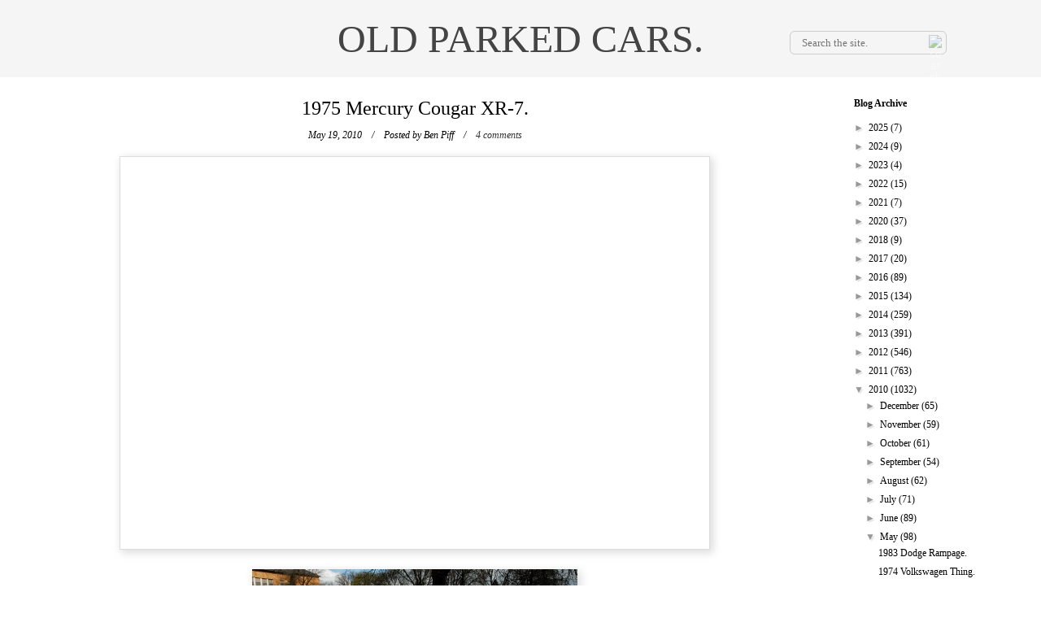

--- FILE ---
content_type: text/html; charset=utf-8
request_url: https://www.google.com/recaptcha/api2/aframe
body_size: 267
content:
<!DOCTYPE HTML><html><head><meta http-equiv="content-type" content="text/html; charset=UTF-8"></head><body><script nonce="0Zg3XdvBjsrOvrH-fgKB4g">/** Anti-fraud and anti-abuse applications only. See google.com/recaptcha */ try{var clients={'sodar':'https://pagead2.googlesyndication.com/pagead/sodar?'};window.addEventListener("message",function(a){try{if(a.source===window.parent){var b=JSON.parse(a.data);var c=clients[b['id']];if(c){var d=document.createElement('img');d.src=c+b['params']+'&rc='+(localStorage.getItem("rc::a")?sessionStorage.getItem("rc::b"):"");window.document.body.appendChild(d);sessionStorage.setItem("rc::e",parseInt(sessionStorage.getItem("rc::e")||0)+1);localStorage.setItem("rc::h",'1768593844031');}}}catch(b){}});window.parent.postMessage("_grecaptcha_ready", "*");}catch(b){}</script></body></html>

--- FILE ---
content_type: text/javascript; charset=UTF-8
request_url: http://www.oldparkedcars.com/feeds/posts/default/-/cougar?alt=json-in-script&callback=related_results_labels_thumbs&max-results=6
body_size: 11608
content:
// API callback
related_results_labels_thumbs({"version":"1.0","encoding":"UTF-8","feed":{"xmlns":"http://www.w3.org/2005/Atom","xmlns$openSearch":"http://a9.com/-/spec/opensearchrss/1.0/","xmlns$blogger":"http://schemas.google.com/blogger/2008","xmlns$georss":"http://www.georss.org/georss","xmlns$gd":"http://schemas.google.com/g/2005","xmlns$thr":"http://purl.org/syndication/thread/1.0","id":{"$t":"tag:blogger.com,1999:blog-5112355325821745788"},"updated":{"$t":"2026-01-12T05:57:22.753-08:00"},"category":[{"term":"1970s"},{"term":"1960s"},{"term":"1980s"},{"term":"quad rounds"},{"term":"sedans"},{"term":"coupes"},{"term":"wagons"},{"term":"trucks"},{"term":"Hatchbacks"},{"term":"Ford"},{"term":"Chevrolet"},{"term":"1950s"},{"term":"Toyota"},{"term":"hardtops"},{"term":"factory graphics"},{"term":"nice rack"},{"term":"Dodge"},{"term":"pickups"},{"term":"convertibles"},{"term":"fins"},{"term":"Datsun"},{"term":"grill indicators"},{"term":"suv's"},{"term":"Plymouth"},{"term":"hidden headlights"},{"term":"Volvo"},{"term":"split windows"},{"term":"Volkswagen"},{"term":"1990s"},{"term":"Vans"},{"term":"collections"},{"term":"Mercury"},{"term":"minitrucks"},{"term":"get off my lawn"},{"term":"fastbacks"},{"term":"grainy night shots"},{"term":"Buick"},{"term":"microcars"},{"term":"wood grain"},{"term":"AMC"},{"term":"stacked headlights"},{"term":"Honda"},{"term":"Pontiac"},{"term":"Oldsmobile"},{"term":"Corolla"},{"term":"Chrysler"},{"term":"Jeep"},{"term":"not portland"},{"term":"1940s"},{"term":"Mercedes-Benz"},{"term":"meshies"},{"term":"International Harvester"},{"term":"campers"},{"term":"Primer"},{"term":"Subaru"},{"term":"amber rounds"},{"term":"for sale"},{"term":"BMW"},{"term":"Nissan"},{"term":"Rambler"},{"term":"pininfarina"},{"term":"Peugeot"},{"term":"Mazda"},{"term":"Studebaker"},{"term":"Alfa Romeo"},{"term":"wacky"},{"term":"Dart"},{"term":"Civic"},{"term":"mitsubishi"},{"term":"extreme patina"},{"term":"saab"},{"term":"cadillac"},{"term":"510"},{"term":"liftbacks"},{"term":"flesh-colored econobox"},{"term":"Audi"},{"term":"Porsche"},{"term":"Valiant"},{"term":"Fiat"},{"term":"louvers"},{"term":"210"},{"term":"Falcon"},{"term":"RV's"},{"term":"minivans"},{"term":"military vehicles"},{"term":"steal me"},{"term":"Comet"},{"term":"Corona"},{"term":"tape"},{"term":"triumph"},{"term":"Isuzu"},{"term":"MG"},{"term":"Nova"},{"term":"Celica"},{"term":"hilux"},{"term":"Amazon"},{"term":"Citroen"},{"term":"Econoline"},{"term":"F-series"},{"term":"Lincoln"},{"term":"Fairlane"},{"term":"Jaguar"},{"term":"Badgeless"},{"term":"1600"},{"term":"Cutlass"},{"term":"GMC"},{"term":"Impala"},{"term":"Land Cruiser"},{"term":"Land Rover"},{"term":"Scout"},{"term":"dogs"},{"term":"galaxie"},{"term":"jeeps"},{"term":"suicide doors"},{"term":"Giugiaro"},{"term":"cats"},{"term":"person inside car"},{"term":"Willys"},{"term":"american"},{"term":"bertone"},{"term":"mustang"},{"term":"saloons"},{"term":"Continental"},{"term":"Tercel"},{"term":"Thunderbird"},{"term":"Transporter"},{"term":"best of opc"},{"term":"inhabited"},{"term":"not going anywhere"},{"term":"Barracuda"},{"term":"Classic"},{"term":"Colt"},{"term":"GL"},{"term":"Pinto"},{"term":"Renault"},{"term":"Spider"},{"term":"contributions"},{"term":"the quik-e mart"},{"term":"142"},{"term":"cougar"},{"term":"Bel Air"},{"term":"Lark"},{"term":"MGB"},{"term":"Newport"},{"term":"bridgetown"},{"term":"chevelle"},{"term":"our cars"},{"term":"242"},{"term":"505"},{"term":"Accord"},{"term":"Corvair"},{"term":"LTD"},{"term":"Maverick"},{"term":"Ranchero"},{"term":"Sentra"},{"term":"exceptional patina"},{"term":"hornet"},{"term":"new yorker"},{"term":"tow me"},{"term":"Courier"},{"term":"Fox"},{"term":"Uncle Zak's"},{"term":"art cars"},{"term":"coronet"},{"term":"heckflosse"},{"term":"skylark"},{"term":"suburban"},{"term":"trailers"},{"term":"1930s"},{"term":"2002"},{"term":"300"},{"term":"405"},{"term":"Deluxe"},{"term":"Fury"},{"term":"Mini"},{"term":"Morris"},{"term":"SCM"},{"term":"bug shields"},{"term":"i-mark"},{"term":"rover"},{"term":"1800"},{"term":"200sx"},{"term":"900"},{"term":"96"},{"term":"Austin"},{"term":"B2000"},{"term":"Minibus"},{"term":"Special"},{"term":"Sportsman"},{"term":"eagle"},{"term":"imported for"},{"term":"retirement home parking lots"},{"term":"type 3"},{"term":"4000"},{"term":"Ambassador"},{"term":"Chevy II"},{"term":"Citation"},{"term":"Delica"},{"term":"GT"},{"term":"Hachi-Roku"},{"term":"Jeepster"},{"term":"Riviera"},{"term":"austin-healey"},{"term":"charger"},{"term":"notchback"},{"term":"pizza"},{"term":"snow"},{"term":"spotted at the Bins"},{"term":"targas"},{"term":"visors"},{"term":"volare"},{"term":"145"},{"term":"200"},{"term":"240"},{"term":"Dasher"},{"term":"Nash Motor Company"},{"term":"Series IIA"},{"term":"Toronado"},{"term":"Travelall"},{"term":"canvas tops"},{"term":"caprice"},{"term":"catalina"},{"term":"ferrari"},{"term":"firebird"},{"term":"luv"},{"term":"old tarped cars"},{"term":"plushies"},{"term":"polara"},{"term":"satellite"},{"term":"sedan de ville"},{"term":"wind deflectors"},{"term":"woodgrain"},{"term":"124"},{"term":"164"},{"term":"220"},{"term":"620"},{"term":"Century"},{"term":"DL"},{"term":"Fastback"},{"term":"Fleetwood"},{"term":"GLC"},{"term":"LeMans"},{"term":"Malibu"},{"term":"NRA"},{"term":"Pacer"},{"term":"Ram"},{"term":"Stanza"},{"term":"airbrush"},{"term":"body cladding"},{"term":"bras"},{"term":"checker"},{"term":"daytona"},{"term":"marathon"},{"term":"monterey"},{"term":"notes"},{"term":"pontons"},{"term":"1100"},{"term":"1200"},{"term":"2CV"},{"term":"404"},{"term":"600"},{"term":"99"},{"term":"Aspen"},{"term":"Brat"},{"term":"CJ"},{"term":"Chevette"},{"term":"Concord"},{"term":"Metropolitan"},{"term":"PV544"},{"term":"RX-7"},{"term":"Rabbit"},{"term":"Sunbeam"},{"term":"Supra"},{"term":"Vista Cruiser"},{"term":"Wagoneer"},{"term":"X1\/9"},{"term":"Zephyr"},{"term":"fairmont"},{"term":"microvans"},{"term":"packard motor car company"},{"term":"rolls-royce"},{"term":"280z"},{"term":"356"},{"term":"412"},{"term":"504"},{"term":"710"},{"term":"911"},{"term":"95"},{"term":"Apache"},{"term":"Arrow"},{"term":"Commando"},{"term":"Duster"},{"term":"Electra"},{"term":"Karmann Ghia"},{"term":"LeBaron"},{"term":"Quantum"},{"term":"Scirocco"},{"term":"Sprint"},{"term":"Sterling"},{"term":"Thing"},{"term":"Tradesman"},{"term":"Unimog"},{"term":"advance design"},{"term":"beetle"},{"term":"capri"},{"term":"cordoba"},{"term":"dagmars"},{"term":"ds"},{"term":"escort"},{"term":"estates"},{"term":"exotics"},{"term":"gran torino"},{"term":"hard tops"},{"term":"merkur"},{"term":"montclair"},{"term":"rampage"},{"term":"ranger"},{"term":"tr7"},{"term":"190"},{"term":"2000TC"},{"term":"262"},{"term":"280zx"},{"term":"308"},{"term":"520"},{"term":"912"},{"term":"Avanti"},{"term":"Corvette"},{"term":"Crown"},{"term":"D50"},{"term":"Daihatsu"},{"term":"Fairlady"},{"term":"Gremlin"},{"term":"K car"},{"term":"K cars"},{"term":"Matador"},{"term":"Maxima"},{"term":"Meteor"},{"term":"Trooper"},{"term":"belvedere"},{"term":"champ"},{"term":"clones"},{"term":"country sedan"},{"term":"cross country"},{"term":"delta 88"},{"term":"e-type"},{"term":"eldorado"},{"term":"fiesta"},{"term":"grand prix"},{"term":"gtv6"},{"term":"imperial"},{"term":"minor"},{"term":"prelude"},{"term":"quattro"},{"term":"race cars"},{"term":"shovels"},{"term":"spitfire"},{"term":"starion"},{"term":"suzuki"},{"term":"vista"},{"term":"100"},{"term":"1000"},{"term":"1500"},{"term":"220S"},{"term":"240z"},{"term":"411"},{"term":"827"},{"term":"914"},{"term":"Bavaria"},{"term":"Cavalier"},{"term":"Cherokee"},{"term":"Cressida"},{"term":"Fuego"},{"term":"G wagon"},{"term":"GTV"},{"term":"Horizon"},{"term":"LeSabre"},{"term":"Lotus"},{"term":"MGA"},{"term":"P'up"},{"term":"P1800"},{"term":"Pulsar"},{"term":"Sprite"},{"term":"Starlet"},{"term":"Torino"},{"term":"Vanagon"},{"term":"XJ-6"},{"term":"boats"},{"term":"bondo"},{"term":"camaro"},{"term":"cooper"},{"term":"d200"},{"term":"edsel"},{"term":"el camino"},{"term":"electric cars"},{"term":"galant"},{"term":"hearses"},{"term":"hudson"},{"term":"lancer"},{"term":"landaus"},{"term":"leone"},{"term":"metro"},{"term":"montero"},{"term":"not necessarily parked"},{"term":"opel"},{"term":"partially hidden headlights"},{"term":"shelby"},{"term":"suicide knobs"},{"term":"town and country"},{"term":"1210"},{"term":"144"},{"term":"180"},{"term":"1920s"},{"term":"2000"},{"term":"245"},{"term":"310"},{"term":"323"},{"term":"604"},{"term":"626"},{"term":"720"},{"term":"928"},{"term":"98"},{"term":"Acura"},{"term":"Bronco"},{"term":"C10"},{"term":"Coupe DeVille"},{"term":"Custom"},{"term":"D100"},{"term":"Eight"},{"term":"Encore"},{"term":"F10"},{"term":"Fiero"},{"term":"Futura"},{"term":"G series"},{"term":"Geo"},{"term":"Lada"},{"term":"M35"},{"term":"Maserati"},{"term":"Mighty Max"},{"term":"PV444"},{"term":"Premiere"},{"term":"Silver Shadow"},{"term":"Skyhawk"},{"term":"Sport Coupe"},{"term":"Star Chief"},{"term":"TC"},{"term":"TR4A"},{"term":"Tempest"},{"term":"XJ-S"},{"term":"XR4Ti"},{"term":"XT"},{"term":"Yugo"},{"term":"camry"},{"term":"champion"},{"term":"country squire"},{"term":"giulia"},{"term":"granada"},{"term":"impulse"},{"term":"javelin"},{"term":"justy"},{"term":"kei trucks"},{"term":"kit cars"},{"term":"le car"},{"term":"marauder"},{"term":"our kids"},{"term":"park lane"},{"term":"regal"},{"term":"sambar"},{"term":"scamp"},{"term":"split window"},{"term":"styleline"},{"term":"swift"},{"term":"tr6"},{"term":"tracer"},{"term":"trans am"},{"term":"type 2"},{"term":"vega"},{"term":"ventura"},{"term":"wagonaire"},{"term":"120"},{"term":"190E"},{"term":"244"},{"term":"260z"},{"term":"3.0 CS"},{"term":"300GD"},{"term":"3100"},{"term":"3500"},{"term":"5 series"},{"term":"500"},{"term":"635"},{"term":"7 series"},{"term":"780"},{"term":"810"},{"term":"850"},{"term":"88"},{"term":"America"},{"term":"Apollo"},{"term":"Biscayne"},{"term":"Black Gold"},{"term":"Blazer"},{"term":"Centurion"},{"term":"Chevy Van"},{"term":"Commander"},{"term":"Cortina"},{"term":"Cruiser"},{"term":"DMC"},{"term":"DeLorean"},{"term":"DeSoto"},{"term":"Electra Van"},{"term":"Estate Wagon"},{"term":"GTO"},{"term":"Hawk"},{"term":"J4000"},{"term":"Jet Industries"},{"term":"L320"},{"term":"LX"},{"term":"MasterAce"},{"term":"Rocky"},{"term":"Rotary Pickup"},{"term":"Sierra"},{"term":"Station Wagon"},{"term":"Super"},{"term":"Super 88"},{"term":"Town Car"},{"term":"TownAce"},{"term":"Tr3"},{"term":"Vandura"},{"term":"Voyager"},{"term":"a100"},{"term":"a108"},{"term":"at the end of the rainbow"},{"term":"berlina"},{"term":"bullet holes"},{"term":"buses"},{"term":"celebrity"},{"term":"colony park"},{"term":"commodore"},{"term":"cr-x"},{"term":"double quads"},{"term":"europa"},{"term":"gladiator"},{"term":"greenbrier"},{"term":"hatchback"},{"term":"hillman"},{"term":"hipsters"},{"term":"hyundai"},{"term":"j10"},{"term":"kaiser"},{"term":"m6"},{"term":"midget"},{"term":"model A"},{"term":"monaco"},{"term":"monte carlo"},{"term":"montego"},{"term":"motorhomes"},{"term":"nineties"},{"term":"omni"},{"term":"rat rod"},{"term":"road runner"},{"term":"rx"},{"term":"scorpio"},{"term":"spirit"},{"term":"sunbird"},{"term":"supercars"},{"term":"trains"},{"term":"xj-12"},{"term":"1300"},{"term":"2000cs"},{"term":"219"},{"term":"280"},{"term":"280SE"},{"term":"3000"},{"term":"300TD"},{"term":"300zx"},{"term":"3800"},{"term":"400"},{"term":"403"},{"term":"4runner"},{"term":"5 Liter"},{"term":"633"},{"term":"660"},{"term":"825"},{"term":"944"},{"term":"Alfetta"},{"term":"B Series"},{"term":"BMC"},{"term":"CX"},{"term":"Carina"},{"term":"Challenger"},{"term":"Clipper"},{"term":"Comuta-Car"},{"term":"EXP"},{"term":"Excel"},{"term":"F-85"},{"term":"FC-170"},{"term":"GS"},{"term":"GT6"},{"term":"Golden Hawk"},{"term":"Gran Sport"},{"term":"Grand Marquis"},{"term":"ID"},{"term":"Jetta"},{"term":"Kübelwagen"},{"term":"L-120"},{"term":"L300"},{"term":"Laforza"},{"term":"Lynx"},{"term":"MK2"},{"term":"Milano"},{"term":"Minx"},{"term":"P1800 series"},{"term":"Ram Van"},{"term":"Rapier"},{"term":"Rebel"},{"term":"S-Type"},{"term":"STD"},{"term":"Series I"},{"term":"Series III"},{"term":"Silhouette"},{"term":"Spectrum"},{"term":"Stylemaster"},{"term":"Submariners"},{"term":"Targa"},{"term":"Taurus"},{"term":"Traveller"},{"term":"Turismo"},{"term":"XM"},{"term":"amx"},{"term":"axxess"},{"term":"bob"},{"term":"bobcat"},{"term":"bonneville"},{"term":"british leyland"},{"term":"brookwood"},{"term":"charade"},{"term":"chieftain"},{"term":"comanche"},{"term":"conquest"},{"term":"convertible"},{"term":"corinthian leather"},{"term":"cosworth"},{"term":"cranbrook"},{"term":"custom cruiser"},{"term":"dino"},{"term":"dynamic 88"},{"term":"emr"},{"term":"firedome"},{"term":"frants"},{"term":"gran fury"},{"term":"grill indcators"},{"term":"guns"},{"term":"gv"},{"term":"j20"},{"term":"jack"},{"term":"jensen"},{"term":"kingswood"},{"term":"m37"},{"term":"mainline"},{"term":"manta"},{"term":"marlin"},{"term":"marquis"},{"term":"master"},{"term":"mirage"},{"term":"nsx"},{"term":"p5b"},{"term":"pajero"},{"term":"panscrapers"},{"term":"parisienne"},{"term":"pinzgauer"},{"term":"raider"},{"term":"ranch wagon"},{"term":"range rover"},{"term":"reliant"},{"term":"rims"},{"term":"roadmaster"},{"term":"rogue"},{"term":"royal"},{"term":"sedan"},{"term":"silver cloud"},{"term":"silver spirit"},{"term":"six"},{"term":"slammed"},{"term":"smokers"},{"term":"sonett"},{"term":"sportbak"},{"term":"sportvan"},{"term":"starfire"},{"term":"the simpsons"},{"term":"tiger"},{"term":"trailduster"},{"term":"transtar"},{"term":"unfortunate translation"},{"term":"urine bottle"},{"term":"wagon"},{"term":"wildcat"},{"term":"wilderness"},{"term":"101"},{"term":"108"},{"term":"110"},{"term":"128"},{"term":"1310"},{"term":"1500s"},{"term":"1750"},{"term":"18i"},{"term":"1900"},{"term":"1960"},{"term":"1980"},{"term":"1990"},{"term":"200D"},{"term":"201"},{"term":"203"},{"term":"204"},{"term":"209 D"},{"term":"2106"},{"term":"2107"},{"term":"2200"},{"term":"220SE"},{"term":"230"},{"term":"230 S"},{"term":"240D"},{"term":"240sx"},{"term":"250"},{"term":"2500"},{"term":"2500M"},{"term":"250c"},{"term":"2600"},{"term":"2800"},{"term":"280SL"},{"term":"3 door"},{"term":"3 series"},{"term":"3.0Si"},{"term":"300CD"},{"term":"318"},{"term":"320"},{"term":"3200"},{"term":"360"},{"term":"4"},{"term":"4 door"},{"term":"407D"},{"term":"409"},{"term":"425"},{"term":"442"},{"term":"445"},{"term":"500 SL"},{"term":"5000"},{"term":"6 series"},{"term":"6000"},{"term":"610"},{"term":"695"},{"term":"770"},{"term":"800"},{"term":"880"},{"term":"90"},{"term":"924"},{"term":"940"},{"term":"A30"},{"term":"AK"},{"term":"AM General"},{"term":"Aero"},{"term":"Aeromate"},{"term":"Alter"},{"term":"Astro"},{"term":"B1600"},{"term":"BGT"},{"term":"Be-1"},{"term":"Bentley"},{"term":"Beta"},{"term":"Blue Bird"},{"term":"Bluebird"},{"term":"CMC"},{"term":"Caravelle"},{"term":"Changan"},{"term":"Chinook"},{"term":"Commer"},{"term":"Comtesse"},{"term":"Crosley"},{"term":"Darrin"},{"term":"Dauntless"},{"term":"Dauphine"},{"term":"DeTomaso"},{"term":"DeVille"},{"term":"Diamond T"},{"term":"Diplomat"},{"term":"EV"},{"term":"Esprit"},{"term":"F 25"},{"term":"FAW"},{"term":"FX"},{"term":"GLHS"},{"term":"GT II"},{"term":"GT330"},{"term":"GTI"},{"term":"Giulietta"},{"term":"Hanomag-Henschel"},{"term":"Humvee"},{"term":"Imp"},{"term":"Intermeccanica"},{"term":"Invicta"},{"term":"Isetta"},{"term":"Justin"},{"term":"KB-5"},{"term":"Kevin"},{"term":"L6"},{"term":"L7"},{"term":"LN7"},{"term":"Lancia"},{"term":"Leyland"},{"term":"Lisa"},{"term":"LiteAce"},{"term":"M3"},{"term":"MK IX"},{"term":"MK VII"},{"term":"Marina"},{"term":"Mark III"},{"term":"Meadowbrook"},{"term":"Mondial"},{"term":"Monitor"},{"term":"Morgan"},{"term":"Méhari"},{"term":"Niva"},{"term":"Palm Beach"},{"term":"Pantera"},{"term":"Phoenix"},{"term":"Plus 8"},{"term":"Precis"},{"term":"Probe"},{"term":"Quattroruote"},{"term":"R Type"},{"term":"R100"},{"term":"RX-2"},{"term":"RX-3"},{"term":"Regency"},{"term":"Revival"},{"term":"Riva"},{"term":"S type"},{"term":"S-10"},{"term":"S10"},{"term":"SUV"},{"term":"Suburbans"},{"term":"TR10"},{"term":"TVR"},{"term":"Tigers"},{"term":"Trans-Van"},{"term":"Trofeo"},{"term":"Trudy"},{"term":"U1200"},{"term":"UMM"},{"term":"Utilimaster"},{"term":"V8"},{"term":"Ville"},{"term":"Volksagen"},{"term":"XK150"},{"term":"XL"},{"term":"Zündapp"},{"term":"a112"},{"term":"acty"},{"term":"airflyte"},{"term":"allante"},{"term":"alto"},{"term":"amg"},{"term":"ami"},{"term":"apt reg"},{"term":"autobianchi"},{"term":"autozam"},{"term":"b-series"},{"term":"b1800"},{"term":"bees"},{"term":"birds"},{"term":"bradley"},{"term":"brave"},{"term":"c303"},{"term":"calais"},{"term":"cambridge"},{"term":"campagnola"},{"term":"campus"},{"term":"caps"},{"term":"carousels"},{"term":"cedric"},{"term":"cheyenne"},{"term":"cimarron"},{"term":"coaches"},{"term":"concours"},{"term":"cordia"},{"term":"corrado"},{"term":"cosair"},{"term":"coupe"},{"term":"crown victoria"},{"term":"csx"},{"term":"customline"},{"term":"debris"},{"term":"defender"},{"term":"delux"},{"term":"demon"},{"term":"dictator"},{"term":"durango"},{"term":"dusty"},{"term":"e-class"},{"term":"eclipse"},{"term":"elan"},{"term":"euro spec"},{"term":"executive"},{"term":"farm"},{"term":"fc-150"},{"term":"fender flares"},{"term":"fifth avenue"},{"term":"fifties"},{"term":"g body"},{"term":"g class"},{"term":"gazelle"},{"term":"glas"},{"term":"graffiti"},{"term":"grain night shots"},{"term":"grand national"},{"term":"grand ville"},{"term":"gta"},{"term":"handi-van"},{"term":"heather"},{"term":"high school"},{"term":"hijet"},{"term":"husky"},{"term":"i"},{"term":"innocenti"},{"term":"integra"},{"term":"interceptor"},{"term":"international model AC"},{"term":"jamalieh"},{"term":"jetstar"},{"term":"jumper cables"},{"term":"kei vans"},{"term":"ks750"},{"term":"laguna"},{"term":"laser"},{"term":"laurel"},{"term":"limos"},{"term":"loadstar"},{"term":"m5"},{"term":"magnette"},{"term":"magnum"},{"term":"microcar"},{"term":"mikado"},{"term":"mike"},{"term":"miller"},{"term":"minicab"},{"term":"mk3"},{"term":"model t"},{"term":"monza"},{"term":"mr2"},{"term":"mx-6"},{"term":"mystery"},{"term":"nd"},{"term":"neal"},{"term":"no mirrors"},{"term":"nx"},{"term":"one ten"},{"term":"orange rounds"},{"term":"p130"},{"term":"painted desert"},{"term":"parkwood"},{"term":"pickup"},{"term":"power wagon"},{"term":"prefect"},{"term":"president"},{"term":"prizm"},{"term":"puppets"},{"term":"quicksilver"},{"term":"rain"},{"term":"renegade"},{"term":"roadster"},{"term":"ron"},{"term":"s series"},{"term":"s-series"},{"term":"sable"},{"term":"samurai"},{"term":"sandtana"},{"term":"scottsdale"},{"term":"scrum"},{"term":"sedan delivery"},{"term":"sedansedans"},{"term":"series 62"},{"term":"seven"},{"term":"seventies"},{"term":"seville"},{"term":"sigma"},{"term":"silver hawk"},{"term":"skyline"},{"term":"speedster"},{"term":"sport"},{"term":"storm"},{"term":"stout"},{"term":"streamliner"},{"term":"sundance"},{"term":"superior"},{"term":"suv'"},{"term":"t-type"},{"term":"talon"},{"term":"tb"},{"term":"tempo"},{"term":"tiara"},{"term":"topaz"},{"term":"torpedo"},{"term":"town wagon"},{"term":"tr8"},{"term":"tractors"},{"term":"tram"},{"term":"tredia"},{"term":"tristan"},{"term":"tudors"},{"term":"typhoon"},{"term":"unfortunate customizations"},{"term":"vauxhall"},{"term":"versailles"},{"term":"vespa"},{"term":"victor"},{"term":"villager"},{"term":"vip"},{"term":"wayfarer"},{"term":"windsor"},{"term":"winnebago"},{"term":"youtube"},{"term":"zimmer"}],"title":{"type":"text","$t":"OLD PARKED CARS."},"subtitle":{"type":"html","$t":""},"link":[{"rel":"http://schemas.google.com/g/2005#feed","type":"application/atom+xml","href":"http:\/\/www.oldparkedcars.com\/feeds\/posts\/default"},{"rel":"self","type":"application/atom+xml","href":"http:\/\/www.blogger.com\/feeds\/5112355325821745788\/posts\/default\/-\/cougar?alt=json-in-script\u0026max-results=6"},{"rel":"alternate","type":"text/html","href":"http:\/\/www.oldparkedcars.com\/search\/label\/cougar"},{"rel":"hub","href":"http://pubsubhubbub.appspot.com/"},{"rel":"next","type":"application/atom+xml","href":"http:\/\/www.blogger.com\/feeds\/5112355325821745788\/posts\/default\/-\/cougar\/-\/cougar?alt=json-in-script\u0026start-index=7\u0026max-results=6"}],"author":[{"name":{"$t":"Tony Piff"},"uri":{"$t":"http:\/\/www.blogger.com\/profile\/13118128463425138509"},"email":{"$t":"noreply@blogger.com"},"gd$image":{"rel":"http://schemas.google.com/g/2005#thumbnail","width":"20","height":"32","src":"\/\/blogger.googleusercontent.com\/img\/b\/R29vZ2xl\/AVvXsEg57F_uWc2Hr0EFTYSp2ymOgDZNg_DeKgdqbLRk53yOZZ_ob0HIVKpvliq5hD2IC-YyMVHJ3-9VLGMPYCcGRL8hZryFb2-I1Yg43Hh1jzoR2Mdd4_U5evRLnqd2Srwhc0k\/s220\/hedshot.jpg"}}],"generator":{"version":"7.00","uri":"http://www.blogger.com","$t":"Blogger"},"openSearch$totalResults":{"$t":"17"},"openSearch$startIndex":{"$t":"1"},"openSearch$itemsPerPage":{"$t":"6"},"entry":[{"id":{"$t":"tag:blogger.com,1999:blog-5112355325821745788.post-4888069165669808498"},"published":{"$t":"2014-01-09T21:34:00.002-08:00"},"updated":{"$t":"2014-10-14T22:48:01.304-07:00"},"category":[{"scheme":"http://www.blogger.com/atom/ns#","term":"1970s"},{"scheme":"http://www.blogger.com/atom/ns#","term":"cougar"},{"scheme":"http://www.blogger.com/atom/ns#","term":"coupes"},{"scheme":"http://www.blogger.com/atom/ns#","term":"Mercury"},{"scheme":"http://www.blogger.com/atom/ns#","term":"quad rounds"}],"title":{"type":"text","$t":"1971 Mercury XR7."},"content":{"type":"html","$t":"\u003Cdiv class=\"separator\" style=\"clear: both; text-align: center;\"\u003E\u003Ca href=\"https:\/\/blogger.googleusercontent.com\/img\/b\/R29vZ2xl\/AVvXsEiOx_wQPZZ-JwyFxt2LXQoOti7NQbQVw12IXrzxZiCM1ZH2_u01-j33iD1r195N29qNfUy8pTRLNSDaFIOaxSduuSeF7IHfRSGpAQIdJ9t7Iv5B2lavr5CEyAxYysb3kJYdH9q45aTqF_Ay\/s1600\/1971-Mercury-XR7-Hardtop-Coupe-1.jpg\" imageanchor=\"1\" style=\"margin-left: 1em; margin-right: 1em;\"\u003E\u003Cimg border=\"0\" src=\"https:\/\/blogger.googleusercontent.com\/img\/b\/R29vZ2xl\/AVvXsEiOx_wQPZZ-JwyFxt2LXQoOti7NQbQVw12IXrzxZiCM1ZH2_u01-j33iD1r195N29qNfUy8pTRLNSDaFIOaxSduuSeF7IHfRSGpAQIdJ9t7Iv5B2lavr5CEyAxYysb3kJYdH9q45aTqF_Ay\/s400\/1971-Mercury-XR7-Hardtop-Coupe-1.jpg\" \/\u003E\u003C\/a\u003E\u003C\/div\u003E\u003Cdiv class=\"separator\" style=\"clear: both; text-align: center;\"\u003E\u003Ca href=\"https:\/\/blogger.googleusercontent.com\/img\/b\/R29vZ2xl\/AVvXsEhjeJLRLvrlxu_Yi9uYa-gAqQiqGWTx0Tv2D2WdwrMgYurlrTDQZz_Uxmmu4aqh3wXCNIv459o-fQve8c7XdkNLVQxI0KWK56Yh7A4xz8AaoB2FuEmEvgFt7PCWaXRaRzaLDNZHivFVK-YP\/s1600\/1971-Mercury-XR7-Hardtop-Coupe-2.jpg\" imageanchor=\"1\" style=\"margin-left: 1em; margin-right: 1em;\"\u003E\u003Cimg border=\"0\" src=\"https:\/\/blogger.googleusercontent.com\/img\/b\/R29vZ2xl\/AVvXsEhjeJLRLvrlxu_Yi9uYa-gAqQiqGWTx0Tv2D2WdwrMgYurlrTDQZz_Uxmmu4aqh3wXCNIv459o-fQve8c7XdkNLVQxI0KWK56Yh7A4xz8AaoB2FuEmEvgFt7PCWaXRaRzaLDNZHivFVK-YP\/s400\/1971-Mercury-XR7-Hardtop-Coupe-2.jpg\" \/\u003E\u003C\/a\u003E\u003C\/div\u003E\u003Cdiv class=\"separator\" style=\"clear: both; text-align: center;\"\u003E\u003Ca href=\"https:\/\/blogger.googleusercontent.com\/img\/b\/R29vZ2xl\/AVvXsEguK36eF5n016w0uGI2u3EO5T08aaOy8xg7WdOogNGj94igzOvbTHjXLPn03_g7FzCBCI0D89wRDsqes1S0N9R7VOdZoJCoaBGjOvbKSyxNHfxf_yfZHsRnxcXzF0MBAaMphmBqUsIW5WTy\/s1600\/1971-Mercury-XR7-Hardtop-Coupe-3.jpg\" imageanchor=\"1\" style=\"margin-left: 1em; margin-right: 1em;\"\u003E\u003Cimg border=\"0\" src=\"https:\/\/blogger.googleusercontent.com\/img\/b\/R29vZ2xl\/AVvXsEguK36eF5n016w0uGI2u3EO5T08aaOy8xg7WdOogNGj94igzOvbTHjXLPn03_g7FzCBCI0D89wRDsqes1S0N9R7VOdZoJCoaBGjOvbKSyxNHfxf_yfZHsRnxcXzF0MBAaMphmBqUsIW5WTy\/s400\/1971-Mercury-XR7-Hardtop-Coupe-3.jpg\" \/\u003E\u003C\/a\u003E\u003C\/div\u003E\u003Cdiv class=\"separator\" style=\"clear: both; text-align: center;\"\u003E\u003Ca href=\"https:\/\/blogger.googleusercontent.com\/img\/b\/R29vZ2xl\/AVvXsEgnARfmM4rt3ofFAfIgi54gQZItags2InMytYQ-fw6h-Owqnyp3IZ687yX8Bv7HPrJEninzJHPeN-UfqkmI07sJHNFBwFcdiiRspDu1zS3zRwYe4AZtLYYkZOHi3GJZ7dxUIs49R_TJFXMM\/s1600\/1971-Mercury-XR7-Hardtop-Coupe-4.jpg\" imageanchor=\"1\" style=\"margin-left: 1em; margin-right: 1em;\"\u003E\u003Cimg border=\"0\" src=\"https:\/\/blogger.googleusercontent.com\/img\/b\/R29vZ2xl\/AVvXsEgnARfmM4rt3ofFAfIgi54gQZItags2InMytYQ-fw6h-Owqnyp3IZ687yX8Bv7HPrJEninzJHPeN-UfqkmI07sJHNFBwFcdiiRspDu1zS3zRwYe4AZtLYYkZOHi3GJZ7dxUIs49R_TJFXMM\/s400\/1971-Mercury-XR7-Hardtop-Coupe-4.jpg\" \/\u003E\u003C\/a\u003E\u003C\/div\u003E"},"link":[{"rel":"replies","type":"application/atom+xml","href":"http:\/\/www.oldparkedcars.com\/feeds\/4888069165669808498\/comments\/default","title":"Post Comments"},{"rel":"replies","type":"text/html","href":"http:\/\/www.blogger.com\/comment\/fullpage\/post\/5112355325821745788\/4888069165669808498?isPopup=true","title":"9 Comments"},{"rel":"edit","type":"application/atom+xml","href":"http:\/\/www.blogger.com\/feeds\/5112355325821745788\/posts\/default\/4888069165669808498"},{"rel":"self","type":"application/atom+xml","href":"http:\/\/www.blogger.com\/feeds\/5112355325821745788\/posts\/default\/4888069165669808498"},{"rel":"alternate","type":"text/html","href":"http:\/\/www.oldparkedcars.com\/2014\/01\/1971-mercury-xr7-hardtop-coupe.html","title":"1971 Mercury XR7."}],"author":[{"name":{"$t":"Ben Piff"},"uri":{"$t":"http:\/\/www.blogger.com\/profile\/07805306243851560129"},"email":{"$t":"noreply@blogger.com"},"gd$image":{"rel":"http://schemas.google.com/g/2005#thumbnail","width":"24","height":"32","src":"\/\/blogger.googleusercontent.com\/img\/b\/R29vZ2xl\/AVvXsEhC9_haFY9ICnsLuJ-m6bkTrepPlHcufb4wS5THQ3qlSta4ofE6SSAnCwOMPlG1h6DtgRpMRmdjaMJ41bH5LojR_xD4JHVYx1OFAQ1p8z-IZxBuSaeHj7IBQP8ivBRZwBo\/s1600\/bought+and+sold+-+11.jpg"}}],"media$thumbnail":{"xmlns$media":"http://search.yahoo.com/mrss/","url":"https:\/\/blogger.googleusercontent.com\/img\/b\/R29vZ2xl\/AVvXsEiOx_wQPZZ-JwyFxt2LXQoOti7NQbQVw12IXrzxZiCM1ZH2_u01-j33iD1r195N29qNfUy8pTRLNSDaFIOaxSduuSeF7IHfRSGpAQIdJ9t7Iv5B2lavr5CEyAxYysb3kJYdH9q45aTqF_Ay\/s72-c\/1971-Mercury-XR7-Hardtop-Coupe-1.jpg","height":"72","width":"72"},"thr$total":{"$t":"9"}},{"id":{"$t":"tag:blogger.com,1999:blog-5112355325821745788.post-2115343935846165929"},"published":{"$t":"2013-07-18T08:23:00.000-07:00"},"updated":{"$t":"2014-10-14T22:49:04.029-07:00"},"category":[{"scheme":"http://www.blogger.com/atom/ns#","term":"1970s"},{"scheme":"http://www.blogger.com/atom/ns#","term":"convertibles"},{"scheme":"http://www.blogger.com/atom/ns#","term":"cougar"},{"scheme":"http://www.blogger.com/atom/ns#","term":"Mercury"},{"scheme":"http://www.blogger.com/atom/ns#","term":"quad rounds"}],"title":{"type":"text","$t":"1971 Mercury Cougar XR7 Convertible."},"content":{"type":"html","$t":"\u003Cdiv class=\"separator\" style=\"clear: both; text-align: center;\"\u003E\n\u003Ca href=\"https:\/\/blogger.googleusercontent.com\/img\/b\/R29vZ2xl\/AVvXsEjnaarodYrMmm0GNMdQGoRr0Ef7XdWrzrjYDdl8VOTQOODIdH4nDzy5E1egj1BNilcVj_ph_c_AGRpYwjSmrcQAwj1b_K16Mhq0T6ezqYApuT0Cru72RUvklMQ-p9P_XK4A8pZ8jFlMLG6Z\/s1600\/1971-Mercury-Cougar-XR7-Convertible.+-+01.jpg\" imageanchor=\"1\" style=\"margin-left: 1em; margin-right: 1em;\"\u003E\u003Cimg alt=\"1971 Mercury Cougar XR7 Convertible.\" border=\"0\" height=\"266\" src=\"https:\/\/blogger.googleusercontent.com\/img\/b\/R29vZ2xl\/AVvXsEjnaarodYrMmm0GNMdQGoRr0Ef7XdWrzrjYDdl8VOTQOODIdH4nDzy5E1egj1BNilcVj_ph_c_AGRpYwjSmrcQAwj1b_K16Mhq0T6ezqYApuT0Cru72RUvklMQ-p9P_XK4A8pZ8jFlMLG6Z\/s400\/1971-Mercury-Cougar-XR7-Convertible.+-+01.jpg\" title=\"\" width=\"400\" \/\u003E\u003C\/a\u003E\u003C\/div\u003E\n\u003Cdiv class=\"separator\" style=\"clear: both; text-align: center;\"\u003E\n\u003Ca href=\"https:\/\/blogger.googleusercontent.com\/img\/b\/R29vZ2xl\/AVvXsEg43AndccUQib4KdZ58m3Gvcf151djXmrqMCupbx20htqSjo6wjVLyYemTtPXx8r1jGOoatN1PaMZPAFS_tw_sjTgkvma4XdVdf2LL6LCbW3MIhd0r7Lo_6lp9Ud04mrrIVadxZfkXQ0Htv\/s1600\/1971-Mercury-Cougar-XR7-Convertible.+-+02.jpg\" imageanchor=\"1\" style=\"margin-left: 1em; margin-right: 1em;\"\u003E\u003Cimg alt=\"1971 Mercury Cougar XR7 Convertible.\" border=\"0\" height=\"266\" src=\"https:\/\/blogger.googleusercontent.com\/img\/b\/R29vZ2xl\/AVvXsEg43AndccUQib4KdZ58m3Gvcf151djXmrqMCupbx20htqSjo6wjVLyYemTtPXx8r1jGOoatN1PaMZPAFS_tw_sjTgkvma4XdVdf2LL6LCbW3MIhd0r7Lo_6lp9Ud04mrrIVadxZfkXQ0Htv\/s400\/1971-Mercury-Cougar-XR7-Convertible.+-+02.jpg\" title=\"\" width=\"400\" \/\u003E\u003C\/a\u003E\u003C\/div\u003E\n\u003Cdiv class=\"separator\" style=\"clear: both; text-align: center;\"\u003E\n\u003C\/div\u003E\n\u003Cdiv class=\"separator\" style=\"clear: both; text-align: center;\"\u003E\n\u003Ca href=\"https:\/\/blogger.googleusercontent.com\/img\/b\/R29vZ2xl\/AVvXsEgHQC8JxiZJb5Ek8ndez3bqcSPANPICW90VPF8wiWDZ24dO_uFB_V14MOOdQVTUf-LGcnzxdsU_Z0gZs_hZdQujZsqM0JeU4CjR3s7sV6w_SCWd2zZ3iDJHupf5zvGEdqB1ZA-X142iCxGG\/s1600\/1971-Mercury-Cougar-XR7-Convertible.+-+04.jpg\" imageanchor=\"1\" style=\"margin-left: 1em; margin-right: 1em;\"\u003E\u003Cimg alt=\"1971 Mercury Cougar XR7 Convertible.\" border=\"0\" height=\"263\" src=\"https:\/\/blogger.googleusercontent.com\/img\/b\/R29vZ2xl\/AVvXsEgHQC8JxiZJb5Ek8ndez3bqcSPANPICW90VPF8wiWDZ24dO_uFB_V14MOOdQVTUf-LGcnzxdsU_Z0gZs_hZdQujZsqM0JeU4CjR3s7sV6w_SCWd2zZ3iDJHupf5zvGEdqB1ZA-X142iCxGG\/s400\/1971-Mercury-Cougar-XR7-Convertible.+-+04.jpg\" title=\"\" width=\"400\" \/\u003E\u003C\/a\u003E\u003C\/div\u003E\n\u003Cdiv class=\"separator\" style=\"clear: both; text-align: center;\"\u003E\n\u003C\/div\u003E\n\u003Cbr \/\u003E"},"link":[{"rel":"replies","type":"application/atom+xml","href":"http:\/\/www.oldparkedcars.com\/feeds\/2115343935846165929\/comments\/default","title":"Post Comments"},{"rel":"replies","type":"text/html","href":"http:\/\/www.blogger.com\/comment\/fullpage\/post\/5112355325821745788\/2115343935846165929?isPopup=true","title":"10 Comments"},{"rel":"edit","type":"application/atom+xml","href":"http:\/\/www.blogger.com\/feeds\/5112355325821745788\/posts\/default\/2115343935846165929"},{"rel":"self","type":"application/atom+xml","href":"http:\/\/www.blogger.com\/feeds\/5112355325821745788\/posts\/default\/2115343935846165929"},{"rel":"alternate","type":"text/html","href":"http:\/\/www.oldparkedcars.com\/2013\/07\/1971-mercury-cougar-xr7-convertible.html","title":"1971 Mercury Cougar XR7 Convertible."}],"author":[{"name":{"$t":"Tony Piff"},"uri":{"$t":"http:\/\/www.blogger.com\/profile\/13118128463425138509"},"email":{"$t":"noreply@blogger.com"},"gd$image":{"rel":"http://schemas.google.com/g/2005#thumbnail","width":"20","height":"32","src":"\/\/blogger.googleusercontent.com\/img\/b\/R29vZ2xl\/AVvXsEg57F_uWc2Hr0EFTYSp2ymOgDZNg_DeKgdqbLRk53yOZZ_ob0HIVKpvliq5hD2IC-YyMVHJ3-9VLGMPYCcGRL8hZryFb2-I1Yg43Hh1jzoR2Mdd4_U5evRLnqd2Srwhc0k\/s220\/hedshot.jpg"}}],"media$thumbnail":{"xmlns$media":"http://search.yahoo.com/mrss/","url":"https:\/\/blogger.googleusercontent.com\/img\/b\/R29vZ2xl\/AVvXsEjnaarodYrMmm0GNMdQGoRr0Ef7XdWrzrjYDdl8VOTQOODIdH4nDzy5E1egj1BNilcVj_ph_c_AGRpYwjSmrcQAwj1b_K16Mhq0T6ezqYApuT0Cru72RUvklMQ-p9P_XK4A8pZ8jFlMLG6Z\/s72-c\/1971-Mercury-Cougar-XR7-Convertible.+-+01.jpg","height":"72","width":"72"},"thr$total":{"$t":"10"}},{"id":{"$t":"tag:blogger.com,1999:blog-5112355325821745788.post-7797696720802899399"},"published":{"$t":"2013-06-11T02:07:00.002-07:00"},"updated":{"$t":"2014-10-13T23:07:30.925-07:00"},"category":[{"scheme":"http://www.blogger.com/atom/ns#","term":"1960s"},{"scheme":"http://www.blogger.com/atom/ns#","term":"cougar"},{"scheme":"http://www.blogger.com/atom/ns#","term":"coupes"},{"scheme":"http://www.blogger.com/atom/ns#","term":"hidden headlights"},{"scheme":"http://www.blogger.com/atom/ns#","term":"Mercury"}],"title":{"type":"text","$t":"1968 Mercury Cougar."},"content":{"type":"html","$t":"\u003Cdiv class=\"separator\" style=\"clear: both; text-align: center;\"\u003E\n\u003Ca href=\"https:\/\/blogger.googleusercontent.com\/img\/b\/R29vZ2xl\/AVvXsEicy2lju0RpSnK5F_J-yh458su5klliAj_W0-ADQzfsjYlJeRyYoiJyjIM1vjOlSBfnBOczvR0iZWtLKlcKR_SXfb5CxFGpQXU1N3TGmrjbDiAOCOjB8P7sn45InRNeZuSssfXJYm2LCpU\/s1600\/1969-Mercury-Cougar.+-+01.jpg\" imageanchor=\"1\" style=\"margin-left: 1em; margin-right: 1em;\"\u003E\u003Cimg alt=\"1969 Mercury Cougar.\" border=\"0\" height=\"426\" src=\"https:\/\/blogger.googleusercontent.com\/img\/b\/R29vZ2xl\/AVvXsEicy2lju0RpSnK5F_J-yh458su5klliAj_W0-ADQzfsjYlJeRyYoiJyjIM1vjOlSBfnBOczvR0iZWtLKlcKR_SXfb5CxFGpQXU1N3TGmrjbDiAOCOjB8P7sn45InRNeZuSssfXJYm2LCpU\/s640\/1969-Mercury-Cougar.+-+01.jpg\" title=\"\" width=\"640\" \/\u003E\u003C\/a\u003E\u003C\/div\u003E\n\u003Cdiv class=\"separator\" style=\"clear: both; text-align: center;\"\u003E\n\u003Ca href=\"https:\/\/blogger.googleusercontent.com\/img\/b\/R29vZ2xl\/AVvXsEgjVrL_RBUZGZUemMjFY9y6aEPmnXfKdqV0xKU7lX-OvXvO3WjvWbvf1TxhTvmK6mHYfMVS44UdqPITS41zXQCqS4YEqcqN3dRgaxlGfH-Q852X6wYLxwyf3jH1J45R48gv0eKYbBCuPcI\/s1600\/1969-Mercury-Cougar.+-+02.jpg\" imageanchor=\"1\" style=\"margin-left: 1em; margin-right: 1em;\"\u003E\u003Cimg alt=\"1969 Mercury Cougar.\" border=\"0\" height=\"426\" src=\"https:\/\/blogger.googleusercontent.com\/img\/b\/R29vZ2xl\/AVvXsEgjVrL_RBUZGZUemMjFY9y6aEPmnXfKdqV0xKU7lX-OvXvO3WjvWbvf1TxhTvmK6mHYfMVS44UdqPITS41zXQCqS4YEqcqN3dRgaxlGfH-Q852X6wYLxwyf3jH1J45R48gv0eKYbBCuPcI\/s640\/1969-Mercury-Cougar.+-+02.jpg\" title=\"\" width=\"640\" \/\u003E\u003C\/a\u003E\u003C\/div\u003E\n\u003Cdiv class=\"separator\" style=\"clear: both; text-align: center;\"\u003E\n\u003Ca href=\"https:\/\/blogger.googleusercontent.com\/img\/b\/R29vZ2xl\/AVvXsEgGvX6dRQ1wdK_fk-vtENh6Y2LNcRscDx9bp1tjbfMciPSNjnNNrXUb6DXrw-sjr0__goY5mBNO7pYeCR2MjLit1jE-ZLpQtwahAqIUn2-8h2VN3pnlVr4kvUIW3a4QG_VQ4bm_qUOLDY4\/s1600\/1969-Mercury-Cougar.+-+03.jpg\" imageanchor=\"1\" style=\"margin-left: 1em; margin-right: 1em;\"\u003E\u003Cimg alt=\"1969 Mercury Cougar.\" border=\"0\" height=\"426\" src=\"https:\/\/blogger.googleusercontent.com\/img\/b\/R29vZ2xl\/AVvXsEgGvX6dRQ1wdK_fk-vtENh6Y2LNcRscDx9bp1tjbfMciPSNjnNNrXUb6DXrw-sjr0__goY5mBNO7pYeCR2MjLit1jE-ZLpQtwahAqIUn2-8h2VN3pnlVr4kvUIW3a4QG_VQ4bm_qUOLDY4\/s640\/1969-Mercury-Cougar.+-+03.jpg\" title=\"\" width=\"640\" \/\u003E\u003C\/a\u003E\u003C\/div\u003E\n"},"link":[{"rel":"replies","type":"application/atom+xml","href":"http:\/\/www.oldparkedcars.com\/feeds\/7797696720802899399\/comments\/default","title":"Post Comments"},{"rel":"replies","type":"text/html","href":"http:\/\/www.blogger.com\/comment\/fullpage\/post\/5112355325821745788\/7797696720802899399?isPopup=true","title":"14 Comments"},{"rel":"edit","type":"application/atom+xml","href":"http:\/\/www.blogger.com\/feeds\/5112355325821745788\/posts\/default\/7797696720802899399"},{"rel":"self","type":"application/atom+xml","href":"http:\/\/www.blogger.com\/feeds\/5112355325821745788\/posts\/default\/7797696720802899399"},{"rel":"alternate","type":"text/html","href":"http:\/\/www.oldparkedcars.com\/2013\/06\/1969-mercury-cougar.html","title":"1968 Mercury Cougar."}],"author":[{"name":{"$t":"Tony Piff"},"uri":{"$t":"http:\/\/www.blogger.com\/profile\/13118128463425138509"},"email":{"$t":"noreply@blogger.com"},"gd$image":{"rel":"http://schemas.google.com/g/2005#thumbnail","width":"20","height":"32","src":"\/\/blogger.googleusercontent.com\/img\/b\/R29vZ2xl\/AVvXsEg57F_uWc2Hr0EFTYSp2ymOgDZNg_DeKgdqbLRk53yOZZ_ob0HIVKpvliq5hD2IC-YyMVHJ3-9VLGMPYCcGRL8hZryFb2-I1Yg43Hh1jzoR2Mdd4_U5evRLnqd2Srwhc0k\/s220\/hedshot.jpg"}}],"media$thumbnail":{"xmlns$media":"http://search.yahoo.com/mrss/","url":"https:\/\/blogger.googleusercontent.com\/img\/b\/R29vZ2xl\/AVvXsEicy2lju0RpSnK5F_J-yh458su5klliAj_W0-ADQzfsjYlJeRyYoiJyjIM1vjOlSBfnBOczvR0iZWtLKlcKR_SXfb5CxFGpQXU1N3TGmrjbDiAOCOjB8P7sn45InRNeZuSssfXJYm2LCpU\/s72-c\/1969-Mercury-Cougar.+-+01.jpg","height":"72","width":"72"},"thr$total":{"$t":"14"}},{"id":{"$t":"tag:blogger.com,1999:blog-5112355325821745788.post-3673356077937593365"},"published":{"$t":"2012-04-29T22:49:00.000-07:00"},"updated":{"$t":"2014-10-14T22:52:17.749-07:00"},"category":[{"scheme":"http://www.blogger.com/atom/ns#","term":"1970s"},{"scheme":"http://www.blogger.com/atom/ns#","term":"cougar"},{"scheme":"http://www.blogger.com/atom/ns#","term":"hardtops"},{"scheme":"http://www.blogger.com/atom/ns#","term":"Mercury"},{"scheme":"http://www.blogger.com/atom/ns#","term":"quad rounds"}],"title":{"type":"text","$t":"1971 Mercury Cougar."},"content":{"type":"html","$t":"\u003Cdiv class=\"separator\" style=\"clear: both; text-align: center;\"\u003E\n\u003Ca href=\"https:\/\/blogger.googleusercontent.com\/img\/b\/R29vZ2xl\/AVvXsEgCnTuFq2cWNayWDmayd3fiLESXszyoZsscnr81sRouroB2RUM9C7nkl3r7ssmNptVq2TqolMD88xegXyNwnCHirrLQkmhL-Hwj7s_WKRSFEW4FEh2a1luIvn9KFwc6A5JE7QWJ7V3v8CU\/s1600\/1972-Mercury-Cougar-Hardtop.+-+01.jpg\" imageanchor=\"1\" style=\"margin-left: 1em; margin-right: 1em;\"\u003E\u003Cimg alt=\"1972-Mercury-Cougar-Hardtop.\" border=\"0\" height=\"265\" src=\"https:\/\/blogger.googleusercontent.com\/img\/b\/R29vZ2xl\/AVvXsEgCnTuFq2cWNayWDmayd3fiLESXszyoZsscnr81sRouroB2RUM9C7nkl3r7ssmNptVq2TqolMD88xegXyNwnCHirrLQkmhL-Hwj7s_WKRSFEW4FEh2a1luIvn9KFwc6A5JE7QWJ7V3v8CU\/s400\/1972-Mercury-Cougar-Hardtop.+-+01.jpg\" title=\"\" width=\"400\" \/\u003E\u003C\/a\u003E\u003C\/div\u003E\n\u003Cbr \/\u003E\n\u003Cdiv class=\"separator\" style=\"clear: both; text-align: center;\"\u003E\n\u003Ca href=\"https:\/\/blogger.googleusercontent.com\/img\/b\/R29vZ2xl\/AVvXsEgALuBWctZgyyerWWu9CaULE6MSHG-ka3FUKiflcxNWVqdVFejqpZncWoMcgDofg86peP5toajZic2D2LoKLxWZGDUhMzsohLQxxLbF3HA2PI9_o5TYWFvMwZczsuFn_nafT-AvU61jop4\/s1600\/1972-Mercury-Cougar-Hardtop.+-+02.jpg\" imageanchor=\"1\" style=\"margin-left: 1em; margin-right: 1em;\"\u003E\u003Cimg alt=\"1972-Mercury-Cougar-Hardtop.\" border=\"0\" height=\"265\" src=\"https:\/\/blogger.googleusercontent.com\/img\/b\/R29vZ2xl\/AVvXsEgALuBWctZgyyerWWu9CaULE6MSHG-ka3FUKiflcxNWVqdVFejqpZncWoMcgDofg86peP5toajZic2D2LoKLxWZGDUhMzsohLQxxLbF3HA2PI9_o5TYWFvMwZczsuFn_nafT-AvU61jop4\/s400\/1972-Mercury-Cougar-Hardtop.+-+02.jpg\" title=\"\" width=\"400\" \/\u003E\\\u003C\/a\u003E\u003C\/div\u003E\n\u003Cdiv class=\"separator\" style=\"clear: both; text-align: center;\"\u003E\n\u003C\/div\u003E\n\u003Cdiv class=\"separator\" style=\"clear: both; text-align: center;\"\u003E\n\u003C\/div\u003E\n\u003Cbr \/\u003E\n\u003Cdiv class=\"separator\" style=\"clear: both; text-align: center;\"\u003E\n\u003Ca href=\"https:\/\/blogger.googleusercontent.com\/img\/b\/R29vZ2xl\/AVvXsEhToDhjKqRFx2PnYUle5ZVsPI9yZrvJG8kvdmdoLYymbcALShCdIWdv227SjejSDEN8YtCPBWG83b8oF9Dr_jlYKit4rtNNFzgfbXtK2L6hgXYM9CEdYaM4G8qOeWYSLwvpFV2J9W349uw\/s1600\/1972-Mercury-Cougar-Hardtop.+-+05.jpg\" imageanchor=\"1\" style=\"margin-left: 1em; margin-right: 1em;\"\u003E\u003Cimg alt=\"1972-Mercury-Cougar-Hardtop.\" border=\"0\" height=\"265\" src=\"https:\/\/blogger.googleusercontent.com\/img\/b\/R29vZ2xl\/AVvXsEhToDhjKqRFx2PnYUle5ZVsPI9yZrvJG8kvdmdoLYymbcALShCdIWdv227SjejSDEN8YtCPBWG83b8oF9Dr_jlYKit4rtNNFzgfbXtK2L6hgXYM9CEdYaM4G8qOeWYSLwvpFV2J9W349uw\/s400\/1972-Mercury-Cougar-Hardtop.+-+05.jpg\" title=\"\" width=\"400\" \/\u003E\u003C\/a\u003E\u003C\/div\u003E\n"},"link":[{"rel":"replies","type":"application/atom+xml","href":"http:\/\/www.oldparkedcars.com\/feeds\/3673356077937593365\/comments\/default","title":"Post Comments"},{"rel":"replies","type":"text/html","href":"http:\/\/www.blogger.com\/comment\/fullpage\/post\/5112355325821745788\/3673356077937593365?isPopup=true","title":"7 Comments"},{"rel":"edit","type":"application/atom+xml","href":"http:\/\/www.blogger.com\/feeds\/5112355325821745788\/posts\/default\/3673356077937593365"},{"rel":"self","type":"application/atom+xml","href":"http:\/\/www.blogger.com\/feeds\/5112355325821745788\/posts\/default\/3673356077937593365"},{"rel":"alternate","type":"text/html","href":"http:\/\/www.oldparkedcars.com\/2012\/04\/1972-mercury-cougar-hardtop.html","title":"1971 Mercury Cougar."}],"author":[{"name":{"$t":"Tony Piff"},"uri":{"$t":"http:\/\/www.blogger.com\/profile\/13118128463425138509"},"email":{"$t":"noreply@blogger.com"},"gd$image":{"rel":"http://schemas.google.com/g/2005#thumbnail","width":"20","height":"32","src":"\/\/blogger.googleusercontent.com\/img\/b\/R29vZ2xl\/AVvXsEg57F_uWc2Hr0EFTYSp2ymOgDZNg_DeKgdqbLRk53yOZZ_ob0HIVKpvliq5hD2IC-YyMVHJ3-9VLGMPYCcGRL8hZryFb2-I1Yg43Hh1jzoR2Mdd4_U5evRLnqd2Srwhc0k\/s220\/hedshot.jpg"}}],"media$thumbnail":{"xmlns$media":"http://search.yahoo.com/mrss/","url":"https:\/\/blogger.googleusercontent.com\/img\/b\/R29vZ2xl\/AVvXsEgCnTuFq2cWNayWDmayd3fiLESXszyoZsscnr81sRouroB2RUM9C7nkl3r7ssmNptVq2TqolMD88xegXyNwnCHirrLQkmhL-Hwj7s_WKRSFEW4FEh2a1luIvn9KFwc6A5JE7QWJ7V3v8CU\/s72-c\/1972-Mercury-Cougar-Hardtop.+-+01.jpg","height":"72","width":"72"},"thr$total":{"$t":"7"}},{"id":{"$t":"tag:blogger.com,1999:blog-5112355325821745788.post-6277437174621814423"},"published":{"$t":"2012-01-07T09:03:00.001-08:00"},"updated":{"$t":"2014-10-13T23:10:57.103-07:00"},"category":[{"scheme":"http://www.blogger.com/atom/ns#","term":"1960s"},{"scheme":"http://www.blogger.com/atom/ns#","term":"cougar"},{"scheme":"http://www.blogger.com/atom/ns#","term":"coupes"},{"scheme":"http://www.blogger.com/atom/ns#","term":"hidden headlights"},{"scheme":"http://www.blogger.com/atom/ns#","term":"Mercury"}],"title":{"type":"text","$t":"1967 Mercury Cougar."},"content":{"type":"html","$t":"See \u003Ca href=\"http:\/\/www.oldparkedcars.com\/2011\/09\/1963-chevrolet-chevy-ii-300-nova-2-door.html\"\u003Ethis\u003C\/a\u003E in the background?\n\u003Cdiv class=\"separator\" style=\"clear: both; text-align: center;\"\u003E\n\u003Ca href=\"https:\/\/blogger.googleusercontent.com\/img\/b\/R29vZ2xl\/AVvXsEh4NPIAbJC51n2XfZ2OM8v2N2XUDheNoVZ_k88NOHFnAS0F-ah8dj6E9pcrddu-UotQHVCgo3TVEgQb9Nko3UPXIubvvZR3E7kx-ZvDRY7toNb1KdO_x74VtM3nsGNcb-PeT-Px3pAsSD0\/s1600\/1967-Mercury-Cougar-2-Door-Hardtop-Hard-Top-Coupe-First-Generation-V8-Windsor-FE-1.jpg\" imageanchor=\"1\" style=\"margin-left:1em; margin-right:1em\"\u003E\u003Cimg border=\"0\" height=\"267\" width=\"400\" src=\"https:\/\/blogger.googleusercontent.com\/img\/b\/R29vZ2xl\/AVvXsEh4NPIAbJC51n2XfZ2OM8v2N2XUDheNoVZ_k88NOHFnAS0F-ah8dj6E9pcrddu-UotQHVCgo3TVEgQb9Nko3UPXIubvvZR3E7kx-ZvDRY7toNb1KdO_x74VtM3nsGNcb-PeT-Px3pAsSD0\/s400\/1967-Mercury-Cougar-2-Door-Hardtop-Hard-Top-Coupe-First-Generation-V8-Windsor-FE-1.jpg\" \/\u003E\u003C\/a\u003E\u003C\/div\u003E\n\n\u003Cdiv class=\"separator\" style=\"clear: both; text-align: center;\"\u003E\n\u003Ca href=\"https:\/\/blogger.googleusercontent.com\/img\/b\/R29vZ2xl\/AVvXsEj89JTHOE4jfr-NzZ_RDRDCX4gGisliWhyJgFGGjuplUlQh2Lzn9-4DiUYEu-HLFh3Qq6rRg9-68vTjLy9WnlgG9gatSHSjztUvxq8Az3yDDiFmictnlFQYVGSeSE2Y_gZ0pbmmcIsgAFw\/s1600\/1967-Mercury-Cougar-2-Door-Hardtop-Hard-Top-Coupe-First-Generation-V8-Windsor-FE-2.jpg\" imageanchor=\"1\" style=\"margin-left:1em; margin-right:1em\"\u003E\u003Cimg border=\"0\" height=\"267\" width=\"400\" src=\"https:\/\/blogger.googleusercontent.com\/img\/b\/R29vZ2xl\/AVvXsEj89JTHOE4jfr-NzZ_RDRDCX4gGisliWhyJgFGGjuplUlQh2Lzn9-4DiUYEu-HLFh3Qq6rRg9-68vTjLy9WnlgG9gatSHSjztUvxq8Az3yDDiFmictnlFQYVGSeSE2Y_gZ0pbmmcIsgAFw\/s400\/1967-Mercury-Cougar-2-Door-Hardtop-Hard-Top-Coupe-First-Generation-V8-Windsor-FE-2.jpg\" \/\u003E\u003C\/a\u003E\u003C\/div\u003E\n\n\u003Cdiv class=\"separator\" style=\"clear: both; text-align: center;\"\u003E\n\u003Ca href=\"https:\/\/blogger.googleusercontent.com\/img\/b\/R29vZ2xl\/AVvXsEgnxgheYaE5YpnVxtsJqnakQKEySHAbZk0bvK7RoeaXjVWPGQs6otw_Rp0VjsTBOCbX_N8HZ3TtX4gKQe1LBUK4RTaTr4xUXQPM_cHKp-SVo-9lE-dlkRblJRZfAbCP1Eqjq4HjBio4Y4w\/s1600\/1967-Mercury-Cougar-2-Door-Hardtop-Hard-Top-Coupe-First-Generation-V8-Windsor-FE-3.jpg\" imageanchor=\"1\" style=\"margin-left:1em; margin-right:1em\"\u003E\u003Cimg border=\"0\" height=\"266\" width=\"400\" src=\"https:\/\/blogger.googleusercontent.com\/img\/b\/R29vZ2xl\/AVvXsEgnxgheYaE5YpnVxtsJqnakQKEySHAbZk0bvK7RoeaXjVWPGQs6otw_Rp0VjsTBOCbX_N8HZ3TtX4gKQe1LBUK4RTaTr4xUXQPM_cHKp-SVo-9lE-dlkRblJRZfAbCP1Eqjq4HjBio4Y4w\/s400\/1967-Mercury-Cougar-2-Door-Hardtop-Hard-Top-Coupe-First-Generation-V8-Windsor-FE-3.jpg\" \/\u003E\u003C\/a\u003E\u003C\/div\u003E\n\n\u003Cdiv class=\"separator\" style=\"clear: both; text-align: center;\"\u003E\n\u003Ca href=\"https:\/\/blogger.googleusercontent.com\/img\/b\/R29vZ2xl\/AVvXsEjxVMKxWuH6ZLqDXsqsAIodr1MmqRnxnOiX6ZbVH63fEjaG4iTq5QRp1qgEoe2g6vooCE04EHXvEPXEmpi2wNAvfICq9HBs7XR6x96SPH7jxzlGv1uyp50V13Qg8MjvcjxS_yhu3yGPETk\/s1600\/1967-Mercury-Cougar-2-Door-Hardtop-Hard-Top-Coupe-First-Generation-V8-Windsor-FE-4.jpg\" imageanchor=\"1\" style=\"margin-left:1em; margin-right:1em\"\u003E\u003Cimg border=\"0\" height=\"266\" width=\"400\" src=\"https:\/\/blogger.googleusercontent.com\/img\/b\/R29vZ2xl\/AVvXsEjxVMKxWuH6ZLqDXsqsAIodr1MmqRnxnOiX6ZbVH63fEjaG4iTq5QRp1qgEoe2g6vooCE04EHXvEPXEmpi2wNAvfICq9HBs7XR6x96SPH7jxzlGv1uyp50V13Qg8MjvcjxS_yhu3yGPETk\/s400\/1967-Mercury-Cougar-2-Door-Hardtop-Hard-Top-Coupe-First-Generation-V8-Windsor-FE-4.jpg\" \/\u003E\u003C\/a\u003E\u003C\/div\u003E\n\n\u003Cdiv class=\"separator\" style=\"clear: both; text-align: center;\"\u003E\n\u003Ca href=\"https:\/\/blogger.googleusercontent.com\/img\/b\/R29vZ2xl\/AVvXsEgr6SYrXRjNPjzmxmxmJWwXU204qtRnpU9URY-6rBhWaJrDqFJQGCwQp679FKtmJjU3qP0BmJZASPO2qAmAwgfnVAtB8cKcOE-Wl-INz6n6cyENB3QE3Y0zZ5zQe1Jt1d7tVULrNcIFFEg\/s1600\/1967-Mercury-Cougar-2-Door-Hardtop-Hard-Top-Coupe-First-Generation-V8-Windsor-FE-5.jpg\" imageanchor=\"1\" style=\"margin-left:1em; margin-right:1em\"\u003E\u003Cimg border=\"0\" height=\"267\" width=\"400\" src=\"https:\/\/blogger.googleusercontent.com\/img\/b\/R29vZ2xl\/AVvXsEgr6SYrXRjNPjzmxmxmJWwXU204qtRnpU9URY-6rBhWaJrDqFJQGCwQp679FKtmJjU3qP0BmJZASPO2qAmAwgfnVAtB8cKcOE-Wl-INz6n6cyENB3QE3Y0zZ5zQe1Jt1d7tVULrNcIFFEg\/s400\/1967-Mercury-Cougar-2-Door-Hardtop-Hard-Top-Coupe-First-Generation-V8-Windsor-FE-5.jpg\" \/\u003E\u003C\/a\u003E\u003C\/div\u003E"},"link":[{"rel":"replies","type":"application/atom+xml","href":"http:\/\/www.oldparkedcars.com\/feeds\/6277437174621814423\/comments\/default","title":"Post Comments"},{"rel":"replies","type":"text/html","href":"http:\/\/www.blogger.com\/comment\/fullpage\/post\/5112355325821745788\/6277437174621814423?isPopup=true","title":"3 Comments"},{"rel":"edit","type":"application/atom+xml","href":"http:\/\/www.blogger.com\/feeds\/5112355325821745788\/posts\/default\/6277437174621814423"},{"rel":"self","type":"application/atom+xml","href":"http:\/\/www.blogger.com\/feeds\/5112355325821745788\/posts\/default\/6277437174621814423"},{"rel":"alternate","type":"text/html","href":"http:\/\/www.oldparkedcars.com\/2012\/01\/1967-mercury-cougar-2-door-hardtop-hard.html","title":"1967 Mercury Cougar."}],"author":[{"name":{"$t":"Ben Piff"},"uri":{"$t":"http:\/\/www.blogger.com\/profile\/07805306243851560129"},"email":{"$t":"noreply@blogger.com"},"gd$image":{"rel":"http://schemas.google.com/g/2005#thumbnail","width":"24","height":"32","src":"\/\/blogger.googleusercontent.com\/img\/b\/R29vZ2xl\/AVvXsEhC9_haFY9ICnsLuJ-m6bkTrepPlHcufb4wS5THQ3qlSta4ofE6SSAnCwOMPlG1h6DtgRpMRmdjaMJ41bH5LojR_xD4JHVYx1OFAQ1p8z-IZxBuSaeHj7IBQP8ivBRZwBo\/s1600\/bought+and+sold+-+11.jpg"}}],"media$thumbnail":{"xmlns$media":"http://search.yahoo.com/mrss/","url":"https:\/\/blogger.googleusercontent.com\/img\/b\/R29vZ2xl\/AVvXsEh4NPIAbJC51n2XfZ2OM8v2N2XUDheNoVZ_k88NOHFnAS0F-ah8dj6E9pcrddu-UotQHVCgo3TVEgQb9Nko3UPXIubvvZR3E7kx-ZvDRY7toNb1KdO_x74VtM3nsGNcb-PeT-Px3pAsSD0\/s72-c\/1967-Mercury-Cougar-2-Door-Hardtop-Hard-Top-Coupe-First-Generation-V8-Windsor-FE-1.jpg","height":"72","width":"72"},"thr$total":{"$t":"3"}},{"id":{"$t":"tag:blogger.com,1999:blog-5112355325821745788.post-5097248430000459878"},"published":{"$t":"2011-12-25T16:36:00.000-08:00"},"updated":{"$t":"2014-11-22T10:25:05.372-08:00"},"category":[{"scheme":"http://www.blogger.com/atom/ns#","term":"1970s"},{"scheme":"http://www.blogger.com/atom/ns#","term":"AMC"},{"scheme":"http://www.blogger.com/atom/ns#","term":"cougar"},{"scheme":"http://www.blogger.com/atom/ns#","term":"coupes"},{"scheme":"http://www.blogger.com/atom/ns#","term":"grill indicators"},{"scheme":"http://www.blogger.com/atom/ns#","term":"Matador"},{"scheme":"http://www.blogger.com/atom/ns#","term":"Mercury"},{"scheme":"http://www.blogger.com/atom/ns#","term":"quad rounds"},{"scheme":"http://www.blogger.com/atom/ns#","term":"sedans"}],"title":{"type":"text","$t":"1973 Mercury Cougar XR7 and Christmas Day Bonus."},"content":{"type":"html","$t":"\u003Cdiv class=\"separator\" style=\"clear: both; text-align: center;\"\u003E\n\u003Ca href=\"https:\/\/blogger.googleusercontent.com\/img\/b\/R29vZ2xl\/AVvXsEhtUtc_ev2DSg17N-HqIJqbQ5KwYwsCJ8iqAr8VjoYX4do1WF_kfoNepNt4AleTLvi3b6c4aYQ7M7lrPjnoKnLn6rwjbqWP_R9FNoxnlA1b_Mp5W9dNErn5LnLPZuuTrOh56lM_den8Am8\/s1600\/1973-Mercury-Cougar-XR7-XR-7-Coupe-Cleveland-Windsor-V8-Second-Generation-Coupe-Door-4.jpg\" imageanchor=\"1\" style=\"margin-left: 1em; margin-right: 1em;\"\u003E\u003Cimg border=\"0\" src=\"https:\/\/blogger.googleusercontent.com\/img\/b\/R29vZ2xl\/AVvXsEhtUtc_ev2DSg17N-HqIJqbQ5KwYwsCJ8iqAr8VjoYX4do1WF_kfoNepNt4AleTLvi3b6c4aYQ7M7lrPjnoKnLn6rwjbqWP_R9FNoxnlA1b_Mp5W9dNErn5LnLPZuuTrOh56lM_den8Am8\/s400\/1973-Mercury-Cougar-XR7-XR-7-Coupe-Cleveland-Windsor-V8-Second-Generation-Coupe-Door-4.jpg\" height=\"267\" width=\"400\" \/\u003E\u003C\/a\u003E\u003C\/div\u003E\n\u003Cdiv class=\"separator\" style=\"clear: both; text-align: center;\"\u003E\n\u003Ca href=\"https:\/\/blogger.googleusercontent.com\/img\/b\/R29vZ2xl\/AVvXsEikTL163XQBgLWPv-cJSaM0Z7_GA_kiqgiUgWja2Y48PAenSjoD_2QEk1HErcnnzAf0JkvR7o4Oidz4KITtwjH0AssXAaogd53w4nzrzGI_5g4RuH5AvQoup8jfMYlCnoMAjJPPOPT5ZJo\/s1600\/1973-Mercury-Cougar-XR7-XR-7-Coupe-Cleveland-Windsor-V8-Second-Generation-Coupe-Door-3.jpg\" imageanchor=\"1\" style=\"margin-left: 1em; margin-right: 1em;\"\u003E\u003Cimg border=\"0\" src=\"https:\/\/blogger.googleusercontent.com\/img\/b\/R29vZ2xl\/AVvXsEikTL163XQBgLWPv-cJSaM0Z7_GA_kiqgiUgWja2Y48PAenSjoD_2QEk1HErcnnzAf0JkvR7o4Oidz4KITtwjH0AssXAaogd53w4nzrzGI_5g4RuH5AvQoup8jfMYlCnoMAjJPPOPT5ZJo\/s400\/1973-Mercury-Cougar-XR7-XR-7-Coupe-Cleveland-Windsor-V8-Second-Generation-Coupe-Door-3.jpg\" height=\"266\" width=\"400\" \/\u003E\u003C\/a\u003E\u003C\/div\u003E\n\u003Cdiv class=\"separator\" style=\"clear: both; text-align: center;\"\u003E\n\u003Ca href=\"https:\/\/blogger.googleusercontent.com\/img\/b\/R29vZ2xl\/AVvXsEgkQkAeXcJ1ZgTSd0QmGVi5oHkvnbb7sJoT0bjGp40q0EA4_1AiNR9hyphenhyphengZ03QXAKnyRpw3LurGWzH3ksY31Z7uYVSIgpQlX2dUtLHKT354rq53WAuuYfSZTVOP0aKLz6YjUJvyt7un3pp8\/s1600\/1973-Mercury-Cougar-XR7-XR-7-Coupe-Cleveland-Windsor-V8-Second-Generation-Coupe-Door-2.jpg\" imageanchor=\"1\" style=\"margin-left: 1em; margin-right: 1em;\"\u003E\u003Cimg border=\"0\" src=\"https:\/\/blogger.googleusercontent.com\/img\/b\/R29vZ2xl\/AVvXsEgkQkAeXcJ1ZgTSd0QmGVi5oHkvnbb7sJoT0bjGp40q0EA4_1AiNR9hyphenhyphengZ03QXAKnyRpw3LurGWzH3ksY31Z7uYVSIgpQlX2dUtLHKT354rq53WAuuYfSZTVOP0aKLz6YjUJvyt7un3pp8\/s400\/1973-Mercury-Cougar-XR7-XR-7-Coupe-Cleveland-Windsor-V8-Second-Generation-Coupe-Door-2.jpg\" height=\"266\" width=\"400\" \/\u003E\u003C\/a\u003E\u003C\/div\u003E\n\u003Cdiv class=\"separator\" style=\"clear: both; text-align: center;\"\u003E\n\u003Ca href=\"https:\/\/blogger.googleusercontent.com\/img\/b\/R29vZ2xl\/AVvXsEhK3rR72JtkG2ju32KStAGElelgOYelh_WMUH9tIgSKzPqt1eF7o50vGoaEh2unguR0PbDakfGhaK368Ezw3eZukeeFkXQmvqpm92wqqEiGg74aJCHlgI3VurmGpB34_oMBCcheYVdy0uc\/s1600\/1973-Mercury-Cougar-XR7-XR-7-Coupe-Cleveland-Windsor-V8-Second-Generation-Coupe-Door-1.jpg\" imageanchor=\"1\" style=\"margin-left: 1em; margin-right: 1em;\"\u003E\u003Cimg border=\"0\" src=\"https:\/\/blogger.googleusercontent.com\/img\/b\/R29vZ2xl\/AVvXsEhK3rR72JtkG2ju32KStAGElelgOYelh_WMUH9tIgSKzPqt1eF7o50vGoaEh2unguR0PbDakfGhaK368Ezw3eZukeeFkXQmvqpm92wqqEiGg74aJCHlgI3VurmGpB34_oMBCcheYVdy0uc\/s400\/1973-Mercury-Cougar-XR7-XR-7-Coupe-Cleveland-Windsor-V8-Second-Generation-Coupe-Door-1.jpg\" height=\"267\" width=\"400\" \/\u003E\u003C\/a\u003E\u003C\/div\u003E\n\u003Cdiv class=\"separator\" style=\"clear: both; text-align: center;\"\u003E\n\u003Ca href=\"https:\/\/blogger.googleusercontent.com\/img\/b\/R29vZ2xl\/AVvXsEhxK25Jf9H3qFAvm2fItL3Qa0ftY_req6AvdkYBm9MIqSuNpzFAf-xn1KQKauKgc48rX2zD0OlIQ5m0Z0iqirkRsyXefFwcSROmueH-V7_dtVqkmLEzVVgZJZ4A_FeuY26PeIpZd4R3dK4\/s1600\/1974-AMC-Matador-Sedan-American-Motors-Corporation-V8-Second-Generation-Revisited-4.jpg\" imageanchor=\"1\" style=\"margin-left: 1em; margin-right: 1em;\"\u003E\u003Cimg border=\"0\" src=\"https:\/\/blogger.googleusercontent.com\/img\/b\/R29vZ2xl\/AVvXsEhxK25Jf9H3qFAvm2fItL3Qa0ftY_req6AvdkYBm9MIqSuNpzFAf-xn1KQKauKgc48rX2zD0OlIQ5m0Z0iqirkRsyXefFwcSROmueH-V7_dtVqkmLEzVVgZJZ4A_FeuY26PeIpZd4R3dK4\/s400\/1974-AMC-Matador-Sedan-American-Motors-Corporation-V8-Second-Generation-Revisited-4.jpg\" height=\"267\" width=\"400\" \/\u003E\u003C\/a\u003E\u003C\/div\u003E\n\u003Cdiv class=\"separator\" style=\"clear: both; text-align: center;\"\u003E\n\u003Ca href=\"https:\/\/blogger.googleusercontent.com\/img\/b\/R29vZ2xl\/AVvXsEiMnUomqCqcOLBrb8uAbylwiuEQ77ubIQqjFlAraoLTNkkpMbebJuaYNMjH3NUgob2rqKeTeBZsnAe__a1UrgGryEJMxqt5EU4UpAa8PnC2NdcwKw6KD5g52sbdqY5INVugcCk8Pie0Pjs\/s1600\/1974-AMC-Matador-Sedan-American-Motors-Corporation-V8-Second-Generation-Revisited-3.jpg\" imageanchor=\"1\" style=\"margin-left: 1em; margin-right: 1em;\"\u003E\u003Cimg border=\"0\" src=\"https:\/\/blogger.googleusercontent.com\/img\/b\/R29vZ2xl\/AVvXsEiMnUomqCqcOLBrb8uAbylwiuEQ77ubIQqjFlAraoLTNkkpMbebJuaYNMjH3NUgob2rqKeTeBZsnAe__a1UrgGryEJMxqt5EU4UpAa8PnC2NdcwKw6KD5g52sbdqY5INVugcCk8Pie0Pjs\/s400\/1974-AMC-Matador-Sedan-American-Motors-Corporation-V8-Second-Generation-Revisited-3.jpg\" height=\"267\" width=\"400\" \/\u003E\u003C\/a\u003E\u003C\/div\u003E\n\u003Cdiv class=\"separator\" style=\"clear: both; text-align: center;\"\u003E\n\u003Ca href=\"https:\/\/blogger.googleusercontent.com\/img\/b\/R29vZ2xl\/AVvXsEiBI7FIz0G8jkwgwqmRzbBf8vWRPK3aSOIl6Zv8e75lKTG0W_YUf0LnqPt2Hk0xnYjOXK8LfekvkR-uit_CFFSxM3cfecLUIVy9Q6fXzsh8wZJ6YDr8tOsjTTnEA15AnHf9Ajqj0H2Bo4I\/s1600\/1974-AMC-Matador-Sedan-American-Motors-Corporation-V8-Second-Generation-Revisited-2.jpg\" imageanchor=\"1\" style=\"margin-left: 1em; margin-right: 1em;\"\u003E\u003Cimg border=\"0\" src=\"https:\/\/blogger.googleusercontent.com\/img\/b\/R29vZ2xl\/AVvXsEiBI7FIz0G8jkwgwqmRzbBf8vWRPK3aSOIl6Zv8e75lKTG0W_YUf0LnqPt2Hk0xnYjOXK8LfekvkR-uit_CFFSxM3cfecLUIVy9Q6fXzsh8wZJ6YDr8tOsjTTnEA15AnHf9Ajqj0H2Bo4I\/s400\/1974-AMC-Matador-Sedan-American-Motors-Corporation-V8-Second-Generation-Revisited-2.jpg\" height=\"266\" width=\"400\" \/\u003E\u003C\/a\u003E\u003C\/div\u003E\n\u003Cdiv class=\"separator\" style=\"clear: both; text-align: center;\"\u003E\n\u003Ca href=\"https:\/\/blogger.googleusercontent.com\/img\/b\/R29vZ2xl\/AVvXsEizT4glcsGxCFfn9A8XM1wVwz6UFvKUWR5nkT76NWPSUJRZrPoemfiWbY6aSwBVAzE5nzFn1vBXz5TVqUP96SSM4DA-CrGCErCT0kxvo8s4ODIJFWUZZA6NWYFAQQK_DSMHosS-LW4nXns\/s1600\/1974-AMC-Matador-Sedan-American-Motors-Corporation-V8-Second-Generation-Revisited-1.jpg\" imageanchor=\"1\" style=\"margin-left: 1em; margin-right: 1em;\"\u003E\u003Cimg border=\"0\" src=\"https:\/\/blogger.googleusercontent.com\/img\/b\/R29vZ2xl\/AVvXsEizT4glcsGxCFfn9A8XM1wVwz6UFvKUWR5nkT76NWPSUJRZrPoemfiWbY6aSwBVAzE5nzFn1vBXz5TVqUP96SSM4DA-CrGCErCT0kxvo8s4ODIJFWUZZA6NWYFAQQK_DSMHosS-LW4nXns\/s400\/1974-AMC-Matador-Sedan-American-Motors-Corporation-V8-Second-Generation-Revisited-1.jpg\" height=\"267\" width=\"400\" \/\u003E\u003C\/a\u003E\u003C\/div\u003E\n\u003Cdiv style=\"text-align: center;\"\u003E\nMatador previously\u0026nbsp;\u003Ca href=\"http:\/\/www.oldparkedcars.com\/2010\/07\/1974-amc-matador-sedan.html\"\u003Eseen last year\u003C\/a\u003E, decided to get updated pics.\u003C\/div\u003E\n\u003Cdiv style=\"text-align: center;\"\u003E\n\u003Cbr \/\u003E\u003C\/div\u003E\n"},"link":[{"rel":"replies","type":"application/atom+xml","href":"http:\/\/www.oldparkedcars.com\/feeds\/5097248430000459878\/comments\/default","title":"Post Comments"},{"rel":"replies","type":"text/html","href":"http:\/\/www.blogger.com\/comment\/fullpage\/post\/5112355325821745788\/5097248430000459878?isPopup=true","title":"3 Comments"},{"rel":"edit","type":"application/atom+xml","href":"http:\/\/www.blogger.com\/feeds\/5112355325821745788\/posts\/default\/5097248430000459878"},{"rel":"self","type":"application/atom+xml","href":"http:\/\/www.blogger.com\/feeds\/5112355325821745788\/posts\/default\/5097248430000459878"},{"rel":"alternate","type":"text/html","href":"http:\/\/www.oldparkedcars.com\/2011\/12\/1973-mercury-cougar-xr7-xr-7-coupe.html","title":"1973 Mercury Cougar XR7 and Christmas Day Bonus."}],"author":[{"name":{"$t":"Ben Piff"},"uri":{"$t":"http:\/\/www.blogger.com\/profile\/07805306243851560129"},"email":{"$t":"noreply@blogger.com"},"gd$image":{"rel":"http://schemas.google.com/g/2005#thumbnail","width":"24","height":"32","src":"\/\/blogger.googleusercontent.com\/img\/b\/R29vZ2xl\/AVvXsEhC9_haFY9ICnsLuJ-m6bkTrepPlHcufb4wS5THQ3qlSta4ofE6SSAnCwOMPlG1h6DtgRpMRmdjaMJ41bH5LojR_xD4JHVYx1OFAQ1p8z-IZxBuSaeHj7IBQP8ivBRZwBo\/s1600\/bought+and+sold+-+11.jpg"}}],"media$thumbnail":{"xmlns$media":"http://search.yahoo.com/mrss/","url":"https:\/\/blogger.googleusercontent.com\/img\/b\/R29vZ2xl\/AVvXsEhtUtc_ev2DSg17N-HqIJqbQ5KwYwsCJ8iqAr8VjoYX4do1WF_kfoNepNt4AleTLvi3b6c4aYQ7M7lrPjnoKnLn6rwjbqWP_R9FNoxnlA1b_Mp5W9dNErn5LnLPZuuTrOh56lM_den8Am8\/s72-c\/1973-Mercury-Cougar-XR7-XR-7-Coupe-Cleveland-Windsor-V8-Second-Generation-Coupe-Door-4.jpg","height":"72","width":"72"},"thr$total":{"$t":"3"}}]}});

--- FILE ---
content_type: text/javascript; charset=UTF-8
request_url: http://www.oldparkedcars.com/feeds/posts/default/-/coupes?alt=json-in-script&callback=related_results_labels_thumbs&max-results=6
body_size: 13974
content:
// API callback
related_results_labels_thumbs({"version":"1.0","encoding":"UTF-8","feed":{"xmlns":"http://www.w3.org/2005/Atom","xmlns$openSearch":"http://a9.com/-/spec/opensearchrss/1.0/","xmlns$blogger":"http://schemas.google.com/blogger/2008","xmlns$georss":"http://www.georss.org/georss","xmlns$gd":"http://schemas.google.com/g/2005","xmlns$thr":"http://purl.org/syndication/thread/1.0","id":{"$t":"tag:blogger.com,1999:blog-5112355325821745788"},"updated":{"$t":"2026-01-12T05:57:22.753-08:00"},"category":[{"term":"1970s"},{"term":"1960s"},{"term":"1980s"},{"term":"quad rounds"},{"term":"sedans"},{"term":"coupes"},{"term":"wagons"},{"term":"trucks"},{"term":"Hatchbacks"},{"term":"Ford"},{"term":"Chevrolet"},{"term":"1950s"},{"term":"Toyota"},{"term":"hardtops"},{"term":"factory graphics"},{"term":"nice rack"},{"term":"Dodge"},{"term":"pickups"},{"term":"convertibles"},{"term":"fins"},{"term":"Datsun"},{"term":"grill indicators"},{"term":"suv's"},{"term":"Plymouth"},{"term":"hidden headlights"},{"term":"Volvo"},{"term":"split windows"},{"term":"Volkswagen"},{"term":"1990s"},{"term":"Vans"},{"term":"collections"},{"term":"Mercury"},{"term":"minitrucks"},{"term":"get off my lawn"},{"term":"fastbacks"},{"term":"grainy night shots"},{"term":"Buick"},{"term":"microcars"},{"term":"wood grain"},{"term":"AMC"},{"term":"stacked headlights"},{"term":"Honda"},{"term":"Pontiac"},{"term":"Oldsmobile"},{"term":"Corolla"},{"term":"Chrysler"},{"term":"Jeep"},{"term":"not portland"},{"term":"1940s"},{"term":"Mercedes-Benz"},{"term":"meshies"},{"term":"International Harvester"},{"term":"campers"},{"term":"Primer"},{"term":"Subaru"},{"term":"amber rounds"},{"term":"for sale"},{"term":"BMW"},{"term":"Nissan"},{"term":"Rambler"},{"term":"pininfarina"},{"term":"Peugeot"},{"term":"Mazda"},{"term":"Studebaker"},{"term":"Alfa Romeo"},{"term":"wacky"},{"term":"Dart"},{"term":"Civic"},{"term":"mitsubishi"},{"term":"extreme patina"},{"term":"saab"},{"term":"cadillac"},{"term":"510"},{"term":"liftbacks"},{"term":"flesh-colored econobox"},{"term":"Audi"},{"term":"Porsche"},{"term":"Valiant"},{"term":"Fiat"},{"term":"louvers"},{"term":"210"},{"term":"Falcon"},{"term":"RV's"},{"term":"minivans"},{"term":"military vehicles"},{"term":"steal me"},{"term":"Comet"},{"term":"Corona"},{"term":"tape"},{"term":"triumph"},{"term":"Isuzu"},{"term":"MG"},{"term":"Nova"},{"term":"Celica"},{"term":"hilux"},{"term":"Amazon"},{"term":"Citroen"},{"term":"Econoline"},{"term":"F-series"},{"term":"Lincoln"},{"term":"Fairlane"},{"term":"Jaguar"},{"term":"Badgeless"},{"term":"1600"},{"term":"Cutlass"},{"term":"GMC"},{"term":"Impala"},{"term":"Land Cruiser"},{"term":"Land Rover"},{"term":"Scout"},{"term":"dogs"},{"term":"galaxie"},{"term":"jeeps"},{"term":"suicide doors"},{"term":"Giugiaro"},{"term":"cats"},{"term":"person inside car"},{"term":"Willys"},{"term":"american"},{"term":"bertone"},{"term":"mustang"},{"term":"saloons"},{"term":"Continental"},{"term":"Tercel"},{"term":"Thunderbird"},{"term":"Transporter"},{"term":"best of opc"},{"term":"inhabited"},{"term":"not going anywhere"},{"term":"Barracuda"},{"term":"Classic"},{"term":"Colt"},{"term":"GL"},{"term":"Pinto"},{"term":"Renault"},{"term":"Spider"},{"term":"contributions"},{"term":"the quik-e mart"},{"term":"142"},{"term":"cougar"},{"term":"Bel Air"},{"term":"Lark"},{"term":"MGB"},{"term":"Newport"},{"term":"bridgetown"},{"term":"chevelle"},{"term":"our cars"},{"term":"242"},{"term":"505"},{"term":"Accord"},{"term":"Corvair"},{"term":"LTD"},{"term":"Maverick"},{"term":"Ranchero"},{"term":"Sentra"},{"term":"exceptional patina"},{"term":"hornet"},{"term":"new yorker"},{"term":"tow me"},{"term":"Courier"},{"term":"Fox"},{"term":"Uncle Zak's"},{"term":"art cars"},{"term":"coronet"},{"term":"heckflosse"},{"term":"skylark"},{"term":"suburban"},{"term":"trailers"},{"term":"1930s"},{"term":"2002"},{"term":"300"},{"term":"405"},{"term":"Deluxe"},{"term":"Fury"},{"term":"Mini"},{"term":"Morris"},{"term":"SCM"},{"term":"bug shields"},{"term":"i-mark"},{"term":"rover"},{"term":"1800"},{"term":"200sx"},{"term":"900"},{"term":"96"},{"term":"Austin"},{"term":"B2000"},{"term":"Minibus"},{"term":"Special"},{"term":"Sportsman"},{"term":"eagle"},{"term":"imported for"},{"term":"retirement home parking lots"},{"term":"type 3"},{"term":"4000"},{"term":"Ambassador"},{"term":"Chevy II"},{"term":"Citation"},{"term":"Delica"},{"term":"GT"},{"term":"Hachi-Roku"},{"term":"Jeepster"},{"term":"Riviera"},{"term":"austin-healey"},{"term":"charger"},{"term":"notchback"},{"term":"pizza"},{"term":"snow"},{"term":"spotted at the Bins"},{"term":"targas"},{"term":"visors"},{"term":"volare"},{"term":"145"},{"term":"200"},{"term":"240"},{"term":"Dasher"},{"term":"Nash Motor Company"},{"term":"Series IIA"},{"term":"Toronado"},{"term":"Travelall"},{"term":"canvas tops"},{"term":"caprice"},{"term":"catalina"},{"term":"ferrari"},{"term":"firebird"},{"term":"luv"},{"term":"old tarped cars"},{"term":"plushies"},{"term":"polara"},{"term":"satellite"},{"term":"sedan de ville"},{"term":"wind deflectors"},{"term":"woodgrain"},{"term":"124"},{"term":"164"},{"term":"220"},{"term":"620"},{"term":"Century"},{"term":"DL"},{"term":"Fastback"},{"term":"Fleetwood"},{"term":"GLC"},{"term":"LeMans"},{"term":"Malibu"},{"term":"NRA"},{"term":"Pacer"},{"term":"Ram"},{"term":"Stanza"},{"term":"airbrush"},{"term":"body cladding"},{"term":"bras"},{"term":"checker"},{"term":"daytona"},{"term":"marathon"},{"term":"monterey"},{"term":"notes"},{"term":"pontons"},{"term":"1100"},{"term":"1200"},{"term":"2CV"},{"term":"404"},{"term":"600"},{"term":"99"},{"term":"Aspen"},{"term":"Brat"},{"term":"CJ"},{"term":"Chevette"},{"term":"Concord"},{"term":"Metropolitan"},{"term":"PV544"},{"term":"RX-7"},{"term":"Rabbit"},{"term":"Sunbeam"},{"term":"Supra"},{"term":"Vista Cruiser"},{"term":"Wagoneer"},{"term":"X1\/9"},{"term":"Zephyr"},{"term":"fairmont"},{"term":"microvans"},{"term":"packard motor car company"},{"term":"rolls-royce"},{"term":"280z"},{"term":"356"},{"term":"412"},{"term":"504"},{"term":"710"},{"term":"911"},{"term":"95"},{"term":"Apache"},{"term":"Arrow"},{"term":"Commando"},{"term":"Duster"},{"term":"Electra"},{"term":"Karmann Ghia"},{"term":"LeBaron"},{"term":"Quantum"},{"term":"Scirocco"},{"term":"Sprint"},{"term":"Sterling"},{"term":"Thing"},{"term":"Tradesman"},{"term":"Unimog"},{"term":"advance design"},{"term":"beetle"},{"term":"capri"},{"term":"cordoba"},{"term":"dagmars"},{"term":"ds"},{"term":"escort"},{"term":"estates"},{"term":"exotics"},{"term":"gran torino"},{"term":"hard tops"},{"term":"merkur"},{"term":"montclair"},{"term":"rampage"},{"term":"ranger"},{"term":"tr7"},{"term":"190"},{"term":"2000TC"},{"term":"262"},{"term":"280zx"},{"term":"308"},{"term":"520"},{"term":"912"},{"term":"Avanti"},{"term":"Corvette"},{"term":"Crown"},{"term":"D50"},{"term":"Daihatsu"},{"term":"Fairlady"},{"term":"Gremlin"},{"term":"K car"},{"term":"K cars"},{"term":"Matador"},{"term":"Maxima"},{"term":"Meteor"},{"term":"Trooper"},{"term":"belvedere"},{"term":"champ"},{"term":"clones"},{"term":"country sedan"},{"term":"cross country"},{"term":"delta 88"},{"term":"e-type"},{"term":"eldorado"},{"term":"fiesta"},{"term":"grand prix"},{"term":"gtv6"},{"term":"imperial"},{"term":"minor"},{"term":"prelude"},{"term":"quattro"},{"term":"race cars"},{"term":"shovels"},{"term":"spitfire"},{"term":"starion"},{"term":"suzuki"},{"term":"vista"},{"term":"100"},{"term":"1000"},{"term":"1500"},{"term":"220S"},{"term":"240z"},{"term":"411"},{"term":"827"},{"term":"914"},{"term":"Bavaria"},{"term":"Cavalier"},{"term":"Cherokee"},{"term":"Cressida"},{"term":"Fuego"},{"term":"G wagon"},{"term":"GTV"},{"term":"Horizon"},{"term":"LeSabre"},{"term":"Lotus"},{"term":"MGA"},{"term":"P'up"},{"term":"P1800"},{"term":"Pulsar"},{"term":"Sprite"},{"term":"Starlet"},{"term":"Torino"},{"term":"Vanagon"},{"term":"XJ-6"},{"term":"boats"},{"term":"bondo"},{"term":"camaro"},{"term":"cooper"},{"term":"d200"},{"term":"edsel"},{"term":"el camino"},{"term":"electric cars"},{"term":"galant"},{"term":"hearses"},{"term":"hudson"},{"term":"lancer"},{"term":"landaus"},{"term":"leone"},{"term":"metro"},{"term":"montero"},{"term":"not necessarily parked"},{"term":"opel"},{"term":"partially hidden headlights"},{"term":"shelby"},{"term":"suicide knobs"},{"term":"town and country"},{"term":"1210"},{"term":"144"},{"term":"180"},{"term":"1920s"},{"term":"2000"},{"term":"245"},{"term":"310"},{"term":"323"},{"term":"604"},{"term":"626"},{"term":"720"},{"term":"928"},{"term":"98"},{"term":"Acura"},{"term":"Bronco"},{"term":"C10"},{"term":"Coupe DeVille"},{"term":"Custom"},{"term":"D100"},{"term":"Eight"},{"term":"Encore"},{"term":"F10"},{"term":"Fiero"},{"term":"Futura"},{"term":"G series"},{"term":"Geo"},{"term":"Lada"},{"term":"M35"},{"term":"Maserati"},{"term":"Mighty Max"},{"term":"PV444"},{"term":"Premiere"},{"term":"Silver Shadow"},{"term":"Skyhawk"},{"term":"Sport Coupe"},{"term":"Star Chief"},{"term":"TC"},{"term":"TR4A"},{"term":"Tempest"},{"term":"XJ-S"},{"term":"XR4Ti"},{"term":"XT"},{"term":"Yugo"},{"term":"camry"},{"term":"champion"},{"term":"country squire"},{"term":"giulia"},{"term":"granada"},{"term":"impulse"},{"term":"javelin"},{"term":"justy"},{"term":"kei trucks"},{"term":"kit cars"},{"term":"le car"},{"term":"marauder"},{"term":"our kids"},{"term":"park lane"},{"term":"regal"},{"term":"sambar"},{"term":"scamp"},{"term":"split window"},{"term":"styleline"},{"term":"swift"},{"term":"tr6"},{"term":"tracer"},{"term":"trans am"},{"term":"type 2"},{"term":"vega"},{"term":"ventura"},{"term":"wagonaire"},{"term":"120"},{"term":"190E"},{"term":"244"},{"term":"260z"},{"term":"3.0 CS"},{"term":"300GD"},{"term":"3100"},{"term":"3500"},{"term":"5 series"},{"term":"500"},{"term":"635"},{"term":"7 series"},{"term":"780"},{"term":"810"},{"term":"850"},{"term":"88"},{"term":"America"},{"term":"Apollo"},{"term":"Biscayne"},{"term":"Black Gold"},{"term":"Blazer"},{"term":"Centurion"},{"term":"Chevy Van"},{"term":"Commander"},{"term":"Cortina"},{"term":"Cruiser"},{"term":"DMC"},{"term":"DeLorean"},{"term":"DeSoto"},{"term":"Electra Van"},{"term":"Estate Wagon"},{"term":"GTO"},{"term":"Hawk"},{"term":"J4000"},{"term":"Jet Industries"},{"term":"L320"},{"term":"LX"},{"term":"MasterAce"},{"term":"Rocky"},{"term":"Rotary Pickup"},{"term":"Sierra"},{"term":"Station Wagon"},{"term":"Super"},{"term":"Super 88"},{"term":"Town Car"},{"term":"TownAce"},{"term":"Tr3"},{"term":"Vandura"},{"term":"Voyager"},{"term":"a100"},{"term":"a108"},{"term":"at the end of the rainbow"},{"term":"berlina"},{"term":"bullet holes"},{"term":"buses"},{"term":"celebrity"},{"term":"colony park"},{"term":"commodore"},{"term":"cr-x"},{"term":"double quads"},{"term":"europa"},{"term":"gladiator"},{"term":"greenbrier"},{"term":"hatchback"},{"term":"hillman"},{"term":"hipsters"},{"term":"hyundai"},{"term":"j10"},{"term":"kaiser"},{"term":"m6"},{"term":"midget"},{"term":"model A"},{"term":"monaco"},{"term":"monte carlo"},{"term":"montego"},{"term":"motorhomes"},{"term":"nineties"},{"term":"omni"},{"term":"rat rod"},{"term":"road runner"},{"term":"rx"},{"term":"scorpio"},{"term":"spirit"},{"term":"sunbird"},{"term":"supercars"},{"term":"trains"},{"term":"xj-12"},{"term":"1300"},{"term":"2000cs"},{"term":"219"},{"term":"280"},{"term":"280SE"},{"term":"3000"},{"term":"300TD"},{"term":"300zx"},{"term":"3800"},{"term":"400"},{"term":"403"},{"term":"4runner"},{"term":"5 Liter"},{"term":"633"},{"term":"660"},{"term":"825"},{"term":"944"},{"term":"Alfetta"},{"term":"B Series"},{"term":"BMC"},{"term":"CX"},{"term":"Carina"},{"term":"Challenger"},{"term":"Clipper"},{"term":"Comuta-Car"},{"term":"EXP"},{"term":"Excel"},{"term":"F-85"},{"term":"FC-170"},{"term":"GS"},{"term":"GT6"},{"term":"Golden Hawk"},{"term":"Gran Sport"},{"term":"Grand Marquis"},{"term":"ID"},{"term":"Jetta"},{"term":"Kübelwagen"},{"term":"L-120"},{"term":"L300"},{"term":"Laforza"},{"term":"Lynx"},{"term":"MK2"},{"term":"Milano"},{"term":"Minx"},{"term":"P1800 series"},{"term":"Ram Van"},{"term":"Rapier"},{"term":"Rebel"},{"term":"S-Type"},{"term":"STD"},{"term":"Series I"},{"term":"Series III"},{"term":"Silhouette"},{"term":"Spectrum"},{"term":"Stylemaster"},{"term":"Submariners"},{"term":"Targa"},{"term":"Taurus"},{"term":"Traveller"},{"term":"Turismo"},{"term":"XM"},{"term":"amx"},{"term":"axxess"},{"term":"bob"},{"term":"bobcat"},{"term":"bonneville"},{"term":"british leyland"},{"term":"brookwood"},{"term":"charade"},{"term":"chieftain"},{"term":"comanche"},{"term":"conquest"},{"term":"convertible"},{"term":"corinthian leather"},{"term":"cosworth"},{"term":"cranbrook"},{"term":"custom cruiser"},{"term":"dino"},{"term":"dynamic 88"},{"term":"emr"},{"term":"firedome"},{"term":"frants"},{"term":"gran fury"},{"term":"grill indcators"},{"term":"guns"},{"term":"gv"},{"term":"j20"},{"term":"jack"},{"term":"jensen"},{"term":"kingswood"},{"term":"m37"},{"term":"mainline"},{"term":"manta"},{"term":"marlin"},{"term":"marquis"},{"term":"master"},{"term":"mirage"},{"term":"nsx"},{"term":"p5b"},{"term":"pajero"},{"term":"panscrapers"},{"term":"parisienne"},{"term":"pinzgauer"},{"term":"raider"},{"term":"ranch wagon"},{"term":"range rover"},{"term":"reliant"},{"term":"rims"},{"term":"roadmaster"},{"term":"rogue"},{"term":"royal"},{"term":"sedan"},{"term":"silver cloud"},{"term":"silver spirit"},{"term":"six"},{"term":"slammed"},{"term":"smokers"},{"term":"sonett"},{"term":"sportbak"},{"term":"sportvan"},{"term":"starfire"},{"term":"the simpsons"},{"term":"tiger"},{"term":"trailduster"},{"term":"transtar"},{"term":"unfortunate translation"},{"term":"urine bottle"},{"term":"wagon"},{"term":"wildcat"},{"term":"wilderness"},{"term":"101"},{"term":"108"},{"term":"110"},{"term":"128"},{"term":"1310"},{"term":"1500s"},{"term":"1750"},{"term":"18i"},{"term":"1900"},{"term":"1960"},{"term":"1980"},{"term":"1990"},{"term":"200D"},{"term":"201"},{"term":"203"},{"term":"204"},{"term":"209 D"},{"term":"2106"},{"term":"2107"},{"term":"2200"},{"term":"220SE"},{"term":"230"},{"term":"230 S"},{"term":"240D"},{"term":"240sx"},{"term":"250"},{"term":"2500"},{"term":"2500M"},{"term":"250c"},{"term":"2600"},{"term":"2800"},{"term":"280SL"},{"term":"3 door"},{"term":"3 series"},{"term":"3.0Si"},{"term":"300CD"},{"term":"318"},{"term":"320"},{"term":"3200"},{"term":"360"},{"term":"4"},{"term":"4 door"},{"term":"407D"},{"term":"409"},{"term":"425"},{"term":"442"},{"term":"445"},{"term":"500 SL"},{"term":"5000"},{"term":"6 series"},{"term":"6000"},{"term":"610"},{"term":"695"},{"term":"770"},{"term":"800"},{"term":"880"},{"term":"90"},{"term":"924"},{"term":"940"},{"term":"A30"},{"term":"AK"},{"term":"AM General"},{"term":"Aero"},{"term":"Aeromate"},{"term":"Alter"},{"term":"Astro"},{"term":"B1600"},{"term":"BGT"},{"term":"Be-1"},{"term":"Bentley"},{"term":"Beta"},{"term":"Blue Bird"},{"term":"Bluebird"},{"term":"CMC"},{"term":"Caravelle"},{"term":"Changan"},{"term":"Chinook"},{"term":"Commer"},{"term":"Comtesse"},{"term":"Crosley"},{"term":"Darrin"},{"term":"Dauntless"},{"term":"Dauphine"},{"term":"DeTomaso"},{"term":"DeVille"},{"term":"Diamond T"},{"term":"Diplomat"},{"term":"EV"},{"term":"Esprit"},{"term":"F 25"},{"term":"FAW"},{"term":"FX"},{"term":"GLHS"},{"term":"GT II"},{"term":"GT330"},{"term":"GTI"},{"term":"Giulietta"},{"term":"Hanomag-Henschel"},{"term":"Humvee"},{"term":"Imp"},{"term":"Intermeccanica"},{"term":"Invicta"},{"term":"Isetta"},{"term":"Justin"},{"term":"KB-5"},{"term":"Kevin"},{"term":"L6"},{"term":"L7"},{"term":"LN7"},{"term":"Lancia"},{"term":"Leyland"},{"term":"Lisa"},{"term":"LiteAce"},{"term":"M3"},{"term":"MK IX"},{"term":"MK VII"},{"term":"Marina"},{"term":"Mark III"},{"term":"Meadowbrook"},{"term":"Mondial"},{"term":"Monitor"},{"term":"Morgan"},{"term":"Méhari"},{"term":"Niva"},{"term":"Palm Beach"},{"term":"Pantera"},{"term":"Phoenix"},{"term":"Plus 8"},{"term":"Precis"},{"term":"Probe"},{"term":"Quattroruote"},{"term":"R Type"},{"term":"R100"},{"term":"RX-2"},{"term":"RX-3"},{"term":"Regency"},{"term":"Revival"},{"term":"Riva"},{"term":"S type"},{"term":"S-10"},{"term":"S10"},{"term":"SUV"},{"term":"Suburbans"},{"term":"TR10"},{"term":"TVR"},{"term":"Tigers"},{"term":"Trans-Van"},{"term":"Trofeo"},{"term":"Trudy"},{"term":"U1200"},{"term":"UMM"},{"term":"Utilimaster"},{"term":"V8"},{"term":"Ville"},{"term":"Volksagen"},{"term":"XK150"},{"term":"XL"},{"term":"Zündapp"},{"term":"a112"},{"term":"acty"},{"term":"airflyte"},{"term":"allante"},{"term":"alto"},{"term":"amg"},{"term":"ami"},{"term":"apt reg"},{"term":"autobianchi"},{"term":"autozam"},{"term":"b-series"},{"term":"b1800"},{"term":"bees"},{"term":"birds"},{"term":"bradley"},{"term":"brave"},{"term":"c303"},{"term":"calais"},{"term":"cambridge"},{"term":"campagnola"},{"term":"campus"},{"term":"caps"},{"term":"carousels"},{"term":"cedric"},{"term":"cheyenne"},{"term":"cimarron"},{"term":"coaches"},{"term":"concours"},{"term":"cordia"},{"term":"corrado"},{"term":"cosair"},{"term":"coupe"},{"term":"crown victoria"},{"term":"csx"},{"term":"customline"},{"term":"debris"},{"term":"defender"},{"term":"delux"},{"term":"demon"},{"term":"dictator"},{"term":"durango"},{"term":"dusty"},{"term":"e-class"},{"term":"eclipse"},{"term":"elan"},{"term":"euro spec"},{"term":"executive"},{"term":"farm"},{"term":"fc-150"},{"term":"fender flares"},{"term":"fifth avenue"},{"term":"fifties"},{"term":"g body"},{"term":"g class"},{"term":"gazelle"},{"term":"glas"},{"term":"graffiti"},{"term":"grain night shots"},{"term":"grand national"},{"term":"grand ville"},{"term":"gta"},{"term":"handi-van"},{"term":"heather"},{"term":"high school"},{"term":"hijet"},{"term":"husky"},{"term":"i"},{"term":"innocenti"},{"term":"integra"},{"term":"interceptor"},{"term":"international model AC"},{"term":"jamalieh"},{"term":"jetstar"},{"term":"jumper cables"},{"term":"kei vans"},{"term":"ks750"},{"term":"laguna"},{"term":"laser"},{"term":"laurel"},{"term":"limos"},{"term":"loadstar"},{"term":"m5"},{"term":"magnette"},{"term":"magnum"},{"term":"microcar"},{"term":"mikado"},{"term":"mike"},{"term":"miller"},{"term":"minicab"},{"term":"mk3"},{"term":"model t"},{"term":"monza"},{"term":"mr2"},{"term":"mx-6"},{"term":"mystery"},{"term":"nd"},{"term":"neal"},{"term":"no mirrors"},{"term":"nx"},{"term":"one ten"},{"term":"orange rounds"},{"term":"p130"},{"term":"painted desert"},{"term":"parkwood"},{"term":"pickup"},{"term":"power wagon"},{"term":"prefect"},{"term":"president"},{"term":"prizm"},{"term":"puppets"},{"term":"quicksilver"},{"term":"rain"},{"term":"renegade"},{"term":"roadster"},{"term":"ron"},{"term":"s series"},{"term":"s-series"},{"term":"sable"},{"term":"samurai"},{"term":"sandtana"},{"term":"scottsdale"},{"term":"scrum"},{"term":"sedan delivery"},{"term":"sedansedans"},{"term":"series 62"},{"term":"seven"},{"term":"seventies"},{"term":"seville"},{"term":"sigma"},{"term":"silver hawk"},{"term":"skyline"},{"term":"speedster"},{"term":"sport"},{"term":"storm"},{"term":"stout"},{"term":"streamliner"},{"term":"sundance"},{"term":"superior"},{"term":"suv'"},{"term":"t-type"},{"term":"talon"},{"term":"tb"},{"term":"tempo"},{"term":"tiara"},{"term":"topaz"},{"term":"torpedo"},{"term":"town wagon"},{"term":"tr8"},{"term":"tractors"},{"term":"tram"},{"term":"tredia"},{"term":"tristan"},{"term":"tudors"},{"term":"typhoon"},{"term":"unfortunate customizations"},{"term":"vauxhall"},{"term":"versailles"},{"term":"vespa"},{"term":"victor"},{"term":"villager"},{"term":"vip"},{"term":"wayfarer"},{"term":"windsor"},{"term":"winnebago"},{"term":"youtube"},{"term":"zimmer"}],"title":{"type":"text","$t":"OLD PARKED CARS."},"subtitle":{"type":"html","$t":""},"link":[{"rel":"http://schemas.google.com/g/2005#feed","type":"application/atom+xml","href":"http:\/\/www.oldparkedcars.com\/feeds\/posts\/default"},{"rel":"self","type":"application/atom+xml","href":"http:\/\/www.blogger.com\/feeds\/5112355325821745788\/posts\/default\/-\/coupes?alt=json-in-script\u0026max-results=6"},{"rel":"alternate","type":"text/html","href":"http:\/\/www.oldparkedcars.com\/search\/label\/coupes"},{"rel":"hub","href":"http://pubsubhubbub.appspot.com/"},{"rel":"next","type":"application/atom+xml","href":"http:\/\/www.blogger.com\/feeds\/5112355325821745788\/posts\/default\/-\/coupes\/-\/coupes?alt=json-in-script\u0026start-index=7\u0026max-results=6"}],"author":[{"name":{"$t":"Tony Piff"},"uri":{"$t":"http:\/\/www.blogger.com\/profile\/13118128463425138509"},"email":{"$t":"noreply@blogger.com"},"gd$image":{"rel":"http://schemas.google.com/g/2005#thumbnail","width":"20","height":"32","src":"\/\/blogger.googleusercontent.com\/img\/b\/R29vZ2xl\/AVvXsEg57F_uWc2Hr0EFTYSp2ymOgDZNg_DeKgdqbLRk53yOZZ_ob0HIVKpvliq5hD2IC-YyMVHJ3-9VLGMPYCcGRL8hZryFb2-I1Yg43Hh1jzoR2Mdd4_U5evRLnqd2Srwhc0k\/s220\/hedshot.jpg"}}],"generator":{"version":"7.00","uri":"http://www.blogger.com","$t":"Blogger"},"openSearch$totalResults":{"$t":"637"},"openSearch$startIndex":{"$t":"1"},"openSearch$itemsPerPage":{"$t":"6"},"entry":[{"id":{"$t":"tag:blogger.com,1999:blog-5112355325821745788.post-206680230134087735"},"published":{"$t":"2025-06-27T23:16:00.000-07:00"},"updated":{"$t":"2025-06-27T23:16:27.402-07:00"},"category":[{"scheme":"http://www.blogger.com/atom/ns#","term":"1970s"},{"scheme":"http://www.blogger.com/atom/ns#","term":"coupes"},{"scheme":"http://www.blogger.com/atom/ns#","term":"grand prix"},{"scheme":"http://www.blogger.com/atom/ns#","term":"Pontiac"}],"title":{"type":"text","$t":"1979 Pontiac Grand Prix LJ."},"content":{"type":"html","$t":"\u003Cdiv class=\"separator\" style=\"clear: both;\"\u003E\u003Ca href=\"https:\/\/blogger.googleusercontent.com\/img\/b\/R29vZ2xl\/AVvXsEip_5oJtpACG__-tEXrirT62BxO-yArrsoW4kUT42RASMkGeHJtOlQhrsvU5ynY5inucqBX6uFszVykTKgAEennidJ4-Vda1ZzUg-xX2kwxdk3ZKbIeL4eoY38xVrqYVKQ80JxgXsZpHeH9ZlcPq-K9-NUi43UkaobGwLT2vfbG6ffOpt1-hBZrsqCj7Ykp\/s4288\/1979-Pontiac-Grand-Prix-LJ-Coupe-2-A-Body-1.JPG\" style=\"display: block; padding: 1em 0; text-align: center; \"\u003E\u003Cimg alt=\"\" border=\"0\" width=\"600\" data-original-height=\"2848\" data-original-width=\"4288\" src=\"https:\/\/blogger.googleusercontent.com\/img\/b\/R29vZ2xl\/AVvXsEip_5oJtpACG__-tEXrirT62BxO-yArrsoW4kUT42RASMkGeHJtOlQhrsvU5ynY5inucqBX6uFszVykTKgAEennidJ4-Vda1ZzUg-xX2kwxdk3ZKbIeL4eoY38xVrqYVKQ80JxgXsZpHeH9ZlcPq-K9-NUi43UkaobGwLT2vfbG6ffOpt1-hBZrsqCj7Ykp\/s600\/1979-Pontiac-Grand-Prix-LJ-Coupe-2-A-Body-1.JPG\"\/\u003E\u003C\/a\u003E\u003C\/div\u003E\u003Cdiv class=\"separator\" style=\"clear: both;\"\u003E\u003Ca href=\"https:\/\/blogger.googleusercontent.com\/img\/b\/R29vZ2xl\/AVvXsEi4XHqLvQI35ECjD73qhfNxd-kPIYWGE4iuD2a6KiuqfuGAPtqWgnAdFQTjGUqSgFDnAMfWIVBWOpH9tQZSvD-ol-xaNLvxTtz8ak7IJXftX1FvWLBkrLrVRFZXibZRBIK_k2P6GRYGQjKVDqpX_8JIpPNfe5QgX237vuj9NkI1WcWWu6hvSmqRyaVFJVk9\/s4197\/1979-Pontiac-Grand-Prix-LJ-Coupe-2-A-Body-2.JPG\" style=\"display: block; padding: 1em 0; text-align: center; \"\u003E\u003Cimg alt=\"\" border=\"0\" width=\"600\" data-original-height=\"2788\" data-original-width=\"4197\" src=\"https:\/\/blogger.googleusercontent.com\/img\/b\/R29vZ2xl\/AVvXsEi4XHqLvQI35ECjD73qhfNxd-kPIYWGE4iuD2a6KiuqfuGAPtqWgnAdFQTjGUqSgFDnAMfWIVBWOpH9tQZSvD-ol-xaNLvxTtz8ak7IJXftX1FvWLBkrLrVRFZXibZRBIK_k2P6GRYGQjKVDqpX_8JIpPNfe5QgX237vuj9NkI1WcWWu6hvSmqRyaVFJVk9\/s600\/1979-Pontiac-Grand-Prix-LJ-Coupe-2-A-Body-2.JPG\"\/\u003E\u003C\/a\u003E\u003C\/div\u003E\u003Cdiv class=\"separator\" style=\"clear: both;\"\u003E\u003Ca href=\"https:\/\/blogger.googleusercontent.com\/img\/b\/R29vZ2xl\/AVvXsEjGVkqQ-p4BxcRs_gPrY6pjEsTRMBlID66iWhIU0uCRokzn_tbtmknfZDhGm2j7Rb5Z7j3BPnYwIUZQHhWJjFdSuUbkQZ4IoVQlVPkjPuo1N_lWAzyAB8z7wzDjJ3BUFSKBr9VMaK0T74WANik87rEdPQ2EzgiwgNlOOS_ZMavt40ndGR7MUIfioMvjApvI\/s4288\/1979-Pontiac-Grand-Prix-LJ-Coupe-2-A-Body-3.JPG\" style=\"display: block; padding: 1em 0; text-align: center; \"\u003E\u003Cimg alt=\"\" border=\"0\" width=\"600\" data-original-height=\"2848\" data-original-width=\"4288\" src=\"https:\/\/blogger.googleusercontent.com\/img\/b\/R29vZ2xl\/AVvXsEjGVkqQ-p4BxcRs_gPrY6pjEsTRMBlID66iWhIU0uCRokzn_tbtmknfZDhGm2j7Rb5Z7j3BPnYwIUZQHhWJjFdSuUbkQZ4IoVQlVPkjPuo1N_lWAzyAB8z7wzDjJ3BUFSKBr9VMaK0T74WANik87rEdPQ2EzgiwgNlOOS_ZMavt40ndGR7MUIfioMvjApvI\/s600\/1979-Pontiac-Grand-Prix-LJ-Coupe-2-A-Body-3.JPG\"\/\u003E\u003C\/a\u003E\u003C\/div\u003E\u003Cdiv class=\"separator\" style=\"clear: both;\"\u003E\u003Ca href=\"https:\/\/blogger.googleusercontent.com\/img\/b\/R29vZ2xl\/AVvXsEjiutmTfhl9xW2PDk78NXj22Je-CiPN756h4P7LCg4o7pqn-iL4RGyBEI8f5d0bxJIZj4f0tChUPadcQDnbcA4wDvE9tsw3bGeIBMMBl2PV0U9vWB6odHJTonIdmj22SKSbBhFtz5kGuk1JQfI73iO4pXdJ0PV2srCvM2PbFCWz_1X5ckjEwRgEsOGds3BP\/s4288\/1979-Pontiac-Grand-Prix-LJ-Coupe-2-A-Body-5.JPG\" style=\"display: block; padding: 1em 0; text-align: center; \"\u003E\u003Cimg alt=\"\" border=\"0\" width=\"600\" data-original-height=\"2848\" data-original-width=\"4288\" src=\"https:\/\/blogger.googleusercontent.com\/img\/b\/R29vZ2xl\/AVvXsEjiutmTfhl9xW2PDk78NXj22Je-CiPN756h4P7LCg4o7pqn-iL4RGyBEI8f5d0bxJIZj4f0tChUPadcQDnbcA4wDvE9tsw3bGeIBMMBl2PV0U9vWB6odHJTonIdmj22SKSbBhFtz5kGuk1JQfI73iO4pXdJ0PV2srCvM2PbFCWz_1X5ckjEwRgEsOGds3BP\/s600\/1979-Pontiac-Grand-Prix-LJ-Coupe-2-A-Body-5.JPG\"\/\u003E\u003C\/a\u003E\u003C\/div\u003E\u003Cdiv class=\"separator\" style=\"clear: both;\"\u003E\u003Ca href=\"https:\/\/blogger.googleusercontent.com\/img\/b\/R29vZ2xl\/AVvXsEgmgOQ2TSx-xHaCC6jCUa9iWOQ7xxQHdtmWPbhPtnGmZ-R46k-3uoitOLkhr6ED76RtgM_S5nteFfEmGi428XDMMydTPOK32z5zSmCg3c3H2s61A4BAzOV7cAHuW6Frcj2GeYhf0beL0mlLQPEs8KWzqF1wmjRcAtWEtz09oLm1B1d-PsNIwVn28ak24RuE\/s4288\/1979-Pontiac-Grand-Prix-LJ-Coupe-2-A-Body-6.JPG\" style=\"display: block; padding: 1em 0; text-align: center; \"\u003E\u003Cimg alt=\"\" border=\"0\" width=\"600\" data-original-height=\"2848\" data-original-width=\"4288\" src=\"https:\/\/blogger.googleusercontent.com\/img\/b\/R29vZ2xl\/AVvXsEgmgOQ2TSx-xHaCC6jCUa9iWOQ7xxQHdtmWPbhPtnGmZ-R46k-3uoitOLkhr6ED76RtgM_S5nteFfEmGi428XDMMydTPOK32z5zSmCg3c3H2s61A4BAzOV7cAHuW6Frcj2GeYhf0beL0mlLQPEs8KWzqF1wmjRcAtWEtz09oLm1B1d-PsNIwVn28ak24RuE\/s600\/1979-Pontiac-Grand-Prix-LJ-Coupe-2-A-Body-6.JPG\"\/\u003E\u003C\/a\u003E\u003C\/div\u003E\u003Cdiv class=\"separator\" style=\"clear: both;\"\u003E\u003Ca href=\"https:\/\/blogger.googleusercontent.com\/img\/b\/R29vZ2xl\/AVvXsEixWWRbPD1z0qrzCWzjzTXjoN17O-QqFnx-Cqs7RSzHxr3LfmsV9CShVtmEHQ2A11_-Dkv_DParNr4FCDT33X0T_M77Ylx0MdkjnGzgxntInTOI6Mlbf0HNyMamK0l3Lv50sQAAD7MfFe5k2nDqSvLp1GrpuJp1te3sL5esFz3MRUAiLjcyrto1u4atf5MM\/s4206\/1979-Pontiac-Grand-Prix-LJ-Coupe-2-A-Body-7.JPG\" style=\"display: block; padding: 1em 0; text-align: center; \"\u003E\u003Cimg alt=\"\" border=\"0\" width=\"600\" data-original-height=\"2794\" data-original-width=\"4206\" src=\"https:\/\/blogger.googleusercontent.com\/img\/b\/R29vZ2xl\/AVvXsEixWWRbPD1z0qrzCWzjzTXjoN17O-QqFnx-Cqs7RSzHxr3LfmsV9CShVtmEHQ2A11_-Dkv_DParNr4FCDT33X0T_M77Ylx0MdkjnGzgxntInTOI6Mlbf0HNyMamK0l3Lv50sQAAD7MfFe5k2nDqSvLp1GrpuJp1te3sL5esFz3MRUAiLjcyrto1u4atf5MM\/s600\/1979-Pontiac-Grand-Prix-LJ-Coupe-2-A-Body-7.JPG\"\/\u003E\u003C\/a\u003E\u003C\/div\u003E\u003CBR\u003E\u003Ciframe width=\"560\" height=\"315\" src=\"https:\/\/www.youtube.com\/embed\/1r_kSshvqLE?si=2DxqGa5WbTQ4fMjs\" title=\"YouTube video player\" frameborder=\"0\" allow=\"accelerometer; autoplay; clipboard-write; encrypted-media; gyroscope; picture-in-picture; web-share\" referrerpolicy=\"strict-origin-when-cross-origin\" allowfullscreen\u003E\u003C\/iframe\u003E"},"link":[{"rel":"replies","type":"application/atom+xml","href":"http:\/\/www.oldparkedcars.com\/feeds\/206680230134087735\/comments\/default","title":"Post Comments"},{"rel":"replies","type":"text/html","href":"http:\/\/www.blogger.com\/comment\/fullpage\/post\/5112355325821745788\/206680230134087735?isPopup=true","title":"2 Comments"},{"rel":"edit","type":"application/atom+xml","href":"http:\/\/www.blogger.com\/feeds\/5112355325821745788\/posts\/default\/206680230134087735"},{"rel":"self","type":"application/atom+xml","href":"http:\/\/www.blogger.com\/feeds\/5112355325821745788\/posts\/default\/206680230134087735"},{"rel":"alternate","type":"text/html","href":"http:\/\/www.oldparkedcars.com\/2025\/06\/1979-pontiac-grand-prix-lj-coupe-2-body.html","title":"1979 Pontiac Grand Prix LJ."}],"author":[{"name":{"$t":"Ben Piff"},"uri":{"$t":"http:\/\/www.blogger.com\/profile\/07805306243851560129"},"email":{"$t":"noreply@blogger.com"},"gd$image":{"rel":"http://schemas.google.com/g/2005#thumbnail","width":"24","height":"32","src":"\/\/blogger.googleusercontent.com\/img\/b\/R29vZ2xl\/AVvXsEhC9_haFY9ICnsLuJ-m6bkTrepPlHcufb4wS5THQ3qlSta4ofE6SSAnCwOMPlG1h6DtgRpMRmdjaMJ41bH5LojR_xD4JHVYx1OFAQ1p8z-IZxBuSaeHj7IBQP8ivBRZwBo\/s1600\/bought+and+sold+-+11.jpg"}}],"media$thumbnail":{"xmlns$media":"http://search.yahoo.com/mrss/","url":"https:\/\/blogger.googleusercontent.com\/img\/b\/R29vZ2xl\/AVvXsEip_5oJtpACG__-tEXrirT62BxO-yArrsoW4kUT42RASMkGeHJtOlQhrsvU5ynY5inucqBX6uFszVykTKgAEennidJ4-Vda1ZzUg-xX2kwxdk3ZKbIeL4eoY38xVrqYVKQ80JxgXsZpHeH9ZlcPq-K9-NUi43UkaobGwLT2vfbG6ffOpt1-hBZrsqCj7Ykp\/s72-c\/1979-Pontiac-Grand-Prix-LJ-Coupe-2-A-Body-1.JPG","height":"72","width":"72"},"thr$total":{"$t":"2"}},{"id":{"$t":"tag:blogger.com,1999:blog-5112355325821745788.post-584845400302971257"},"published":{"$t":"2025-03-23T17:39:00.000-07:00"},"updated":{"$t":"2025-03-23T17:39:50.500-07:00"},"category":[{"scheme":"http://www.blogger.com/atom/ns#","term":"1970s"},{"scheme":"http://www.blogger.com/atom/ns#","term":"635"},{"scheme":"http://www.blogger.com/atom/ns#","term":"BMW"},{"scheme":"http://www.blogger.com/atom/ns#","term":"coupes"},{"scheme":"http://www.blogger.com/atom/ns#","term":"factory graphics"},{"scheme":"http://www.blogger.com/atom/ns#","term":"meshies"},{"scheme":"http://www.blogger.com/atom/ns#","term":"quad rounds"}],"title":{"type":"text","$t":"1984 BMW 635CSi."},"content":{"type":"html","$t":"\u003Cdiv class=\"separator\" style=\"clear: both;\"\u003E\u003Ca href=\"https:\/\/blogger.googleusercontent.com\/img\/b\/R29vZ2xl\/AVvXsEha6opuvjv0ScHhjwdpDQLXky_h7iyC4QG3eb_HeABaWXpjTGYYy-7kyuRJX31zL9Td-wYGaO8JRSCgUMoCHi2gixoXKg9pZJiA4oPfJToSXyxd01jM8FZS5Z41ocdeNp7_tiH6huZT8tkRlwcx516bCFuj5GcQXHahG-cnBLBjTSmASLUSqNmWbjNSWv4X\/s4188\/1984-BMW-635CSI-e24-Paul-Bracq-Coupe-M30B35-1.JPG\" style=\"display: block; padding: 1em 0; text-align: center; \"\u003E\u003Cimg alt=\"\" border=\"0\" width=\"600\" data-original-height=\"2782\" data-original-width=\"4188\" src=\"https:\/\/blogger.googleusercontent.com\/img\/b\/R29vZ2xl\/AVvXsEha6opuvjv0ScHhjwdpDQLXky_h7iyC4QG3eb_HeABaWXpjTGYYy-7kyuRJX31zL9Td-wYGaO8JRSCgUMoCHi2gixoXKg9pZJiA4oPfJToSXyxd01jM8FZS5Z41ocdeNp7_tiH6huZT8tkRlwcx516bCFuj5GcQXHahG-cnBLBjTSmASLUSqNmWbjNSWv4X\/s600\/1984-BMW-635CSI-e24-Paul-Bracq-Coupe-M30B35-1.JPG\"\/\u003E\u003C\/a\u003E\u003C\/div\u003E\u003Cdiv class=\"separator\" style=\"clear: both;\"\u003E\u003Ca href=\"https:\/\/blogger.googleusercontent.com\/img\/b\/R29vZ2xl\/AVvXsEjAkG3ayshuCLyT8ib4pEc6yThcG5To-Z426kfon2ugpYuruVaqeN9PBFj6ThK5pPbpsKYTHxtsvWm4dT7h1xEPSQRwlWn4hfez_Ab9Z3Txt98yfwGs_ijQ699entEq80vwX5LeyILIHgW_ggc2Mpp2qy6yjaAIAYU9Lsx9R0raf7Ft61w2medMgv6TEJ-b\/s4251\/1984-BMW-635CSI-e24-Paul-Bracq-Coupe-M30B35-2.JPG\" style=\"display: block; padding: 1em 0; text-align: center; \"\u003E\u003Cimg alt=\"\" border=\"0\" width=\"600\" data-original-height=\"2823\" data-original-width=\"4251\" src=\"https:\/\/blogger.googleusercontent.com\/img\/b\/R29vZ2xl\/AVvXsEjAkG3ayshuCLyT8ib4pEc6yThcG5To-Z426kfon2ugpYuruVaqeN9PBFj6ThK5pPbpsKYTHxtsvWm4dT7h1xEPSQRwlWn4hfez_Ab9Z3Txt98yfwGs_ijQ699entEq80vwX5LeyILIHgW_ggc2Mpp2qy6yjaAIAYU9Lsx9R0raf7Ft61w2medMgv6TEJ-b\/s600\/1984-BMW-635CSI-e24-Paul-Bracq-Coupe-M30B35-2.JPG\"\/\u003E\u003C\/a\u003E\u003C\/div\u003E\u003Cdiv class=\"separator\" style=\"clear: both;\"\u003E\u003Ca href=\"https:\/\/blogger.googleusercontent.com\/img\/b\/R29vZ2xl\/AVvXsEgGBDUmJbO8vtRONScnqOxvsI9vj3y5eSKDy3ueMwu47jJTFMdaTfMEWtQDhdBEqQiL3GjRnpNAEW95aqujnnHvDmyDGxuHspUEjs_xvJLjO_tdjJ7Kcgl-p2ePFPBKfRb_fLZ-R3dwWHnC4hR6Y1XaAWhWeeembTgNrHpRqYgPt8hZx7IRxfuclyjOe1K2\/s4288\/1984-BMW-635CSI-e24-Paul-Bracq-Coupe-M30B35-3.JPG\" style=\"display: block; padding: 1em 0; text-align: center; \"\u003E\u003Cimg alt=\"\" border=\"0\" width=\"600\" data-original-height=\"2848\" data-original-width=\"4288\" src=\"https:\/\/blogger.googleusercontent.com\/img\/b\/R29vZ2xl\/AVvXsEgGBDUmJbO8vtRONScnqOxvsI9vj3y5eSKDy3ueMwu47jJTFMdaTfMEWtQDhdBEqQiL3GjRnpNAEW95aqujnnHvDmyDGxuHspUEjs_xvJLjO_tdjJ7Kcgl-p2ePFPBKfRb_fLZ-R3dwWHnC4hR6Y1XaAWhWeeembTgNrHpRqYgPt8hZx7IRxfuclyjOe1K2\/s600\/1984-BMW-635CSI-e24-Paul-Bracq-Coupe-M30B35-3.JPG\"\/\u003E\u003C\/a\u003E\u003C\/div\u003E\u003Cdiv class=\"separator\" style=\"clear: both;\"\u003E\u003Ca href=\"https:\/\/blogger.googleusercontent.com\/img\/b\/R29vZ2xl\/AVvXsEiIS2VX-0G27TQU7Z_k5ENUPCb_DYoZPHsSYs6EMZNc07xNilh2xj8PsFxO0yI1ZDe3Q4exW61JKWSrkGpmy5Arv_g91TujAsyb08lIS9xoDzJeq8em_Qle49Sl0uykHsRtsBsZJClXrB0LR27xJvtyiM0ZCF4ntMWbYW1E54jM9th9BcRYX8KyHFbIye2U\/s4188\/1984-BMW-635CSI-e24-Paul-Bracq-Coupe-M30B35-4.JPG\" style=\"display: block; padding: 1em 0; text-align: center; \"\u003E\u003Cimg alt=\"\" border=\"0\" width=\"600\" data-original-height=\"2782\" data-original-width=\"4188\" src=\"https:\/\/blogger.googleusercontent.com\/img\/b\/R29vZ2xl\/AVvXsEiIS2VX-0G27TQU7Z_k5ENUPCb_DYoZPHsSYs6EMZNc07xNilh2xj8PsFxO0yI1ZDe3Q4exW61JKWSrkGpmy5Arv_g91TujAsyb08lIS9xoDzJeq8em_Qle49Sl0uykHsRtsBsZJClXrB0LR27xJvtyiM0ZCF4ntMWbYW1E54jM9th9BcRYX8KyHFbIye2U\/s600\/1984-BMW-635CSI-e24-Paul-Bracq-Coupe-M30B35-4.JPG\"\/\u003E\u003C\/a\u003E\u003C\/div\u003E\u003Cdiv class=\"separator\" style=\"clear: both;\"\u003E\u003Ca href=\"https:\/\/blogger.googleusercontent.com\/img\/b\/R29vZ2xl\/AVvXsEh2UBsOvpWFlDTV7LlQSo_gizEPlZCgREIpCC3OWXG5aPeXvoStaMXPgdvYSlE7p2IxFaFzJeJgoC2kvQn-xhM7HfUNP0LtzJxZQduBU2qKQdAQU4Ot-oH_YiWl3_vF6O8it53jdZ9s-s71-h-s8Lz1lu8xoQsZOt1km8xbMZe5-_mBfRRzfbkf8X60Px9O\/s4233\/1984-BMW-635CSI-e24-Paul-Bracq-Coupe-M30B35-5.JPG\" style=\"display: block; padding: 1em 0; text-align: center; \"\u003E\u003Cimg alt=\"\" border=\"0\" width=\"600\" data-original-height=\"2811\" data-original-width=\"4233\" src=\"https:\/\/blogger.googleusercontent.com\/img\/b\/R29vZ2xl\/AVvXsEh2UBsOvpWFlDTV7LlQSo_gizEPlZCgREIpCC3OWXG5aPeXvoStaMXPgdvYSlE7p2IxFaFzJeJgoC2kvQn-xhM7HfUNP0LtzJxZQduBU2qKQdAQU4Ot-oH_YiWl3_vF6O8it53jdZ9s-s71-h-s8Lz1lu8xoQsZOt1km8xbMZe5-_mBfRRzfbkf8X60Px9O\/s600\/1984-BMW-635CSI-e24-Paul-Bracq-Coupe-M30B35-5.JPG\"\/\u003E\u003C\/a\u003E\u003C\/div\u003E"},"link":[{"rel":"replies","type":"application/atom+xml","href":"http:\/\/www.oldparkedcars.com\/feeds\/584845400302971257\/comments\/default","title":"Post Comments"},{"rel":"replies","type":"text/html","href":"http:\/\/www.blogger.com\/comment\/fullpage\/post\/5112355325821745788\/584845400302971257?isPopup=true","title":"3 Comments"},{"rel":"edit","type":"application/atom+xml","href":"http:\/\/www.blogger.com\/feeds\/5112355325821745788\/posts\/default\/584845400302971257"},{"rel":"self","type":"application/atom+xml","href":"http:\/\/www.blogger.com\/feeds\/5112355325821745788\/posts\/default\/584845400302971257"},{"rel":"alternate","type":"text/html","href":"http:\/\/www.oldparkedcars.com\/2025\/03\/1984-bmw-635csi-e24-paul-bracq-coupe.html","title":"1984 BMW 635CSi."}],"author":[{"name":{"$t":"Ben Piff"},"uri":{"$t":"http:\/\/www.blogger.com\/profile\/07805306243851560129"},"email":{"$t":"noreply@blogger.com"},"gd$image":{"rel":"http://schemas.google.com/g/2005#thumbnail","width":"24","height":"32","src":"\/\/blogger.googleusercontent.com\/img\/b\/R29vZ2xl\/AVvXsEhC9_haFY9ICnsLuJ-m6bkTrepPlHcufb4wS5THQ3qlSta4ofE6SSAnCwOMPlG1h6DtgRpMRmdjaMJ41bH5LojR_xD4JHVYx1OFAQ1p8z-IZxBuSaeHj7IBQP8ivBRZwBo\/s1600\/bought+and+sold+-+11.jpg"}}],"media$thumbnail":{"xmlns$media":"http://search.yahoo.com/mrss/","url":"https:\/\/blogger.googleusercontent.com\/img\/b\/R29vZ2xl\/AVvXsEha6opuvjv0ScHhjwdpDQLXky_h7iyC4QG3eb_HeABaWXpjTGYYy-7kyuRJX31zL9Td-wYGaO8JRSCgUMoCHi2gixoXKg9pZJiA4oPfJToSXyxd01jM8FZS5Z41ocdeNp7_tiH6huZT8tkRlwcx516bCFuj5GcQXHahG-cnBLBjTSmASLUSqNmWbjNSWv4X\/s72-c\/1984-BMW-635CSI-e24-Paul-Bracq-Coupe-M30B35-1.JPG","height":"72","width":"72"},"thr$total":{"$t":"3"}},{"id":{"$t":"tag:blogger.com,1999:blog-5112355325821745788.post-1536887310912577838"},"published":{"$t":"2025-03-08T13:23:00.000-08:00"},"updated":{"$t":"2025-03-08T13:24:04.843-08:00"},"category":[{"scheme":"http://www.blogger.com/atom/ns#","term":"1970s"},{"scheme":"http://www.blogger.com/atom/ns#","term":"Continental"},{"scheme":"http://www.blogger.com/atom/ns#","term":"coupes"},{"scheme":"http://www.blogger.com/atom/ns#","term":"hidden headlights"},{"scheme":"http://www.blogger.com/atom/ns#","term":"Lincoln"}],"title":{"type":"text","$t":"1976 Lincoln Continental Mark IV."},"content":{"type":"html","$t":"\u003Cdiv class=\"separator\" style=\"clear: both;\"\u003E\u003Ca href=\"https:\/\/blogger.googleusercontent.com\/img\/b\/R29vZ2xl\/AVvXsEij_fWwDQaA-L51FJFVJONc8Q6F6bRO2ZUVlls90BXHlBTMnlxKov28z3lQYYEhgQ1eGt8E4ywxN06pN5ayeUUwh8AZnE6cKe6glsg_9ZtZ6tZ03CKG_7X7uA_CN7Ho6ChTA0yFRv1HC2Gc-pY1fZzYskYhoRJO9W_SHJ651fjYyUEUFbB2ECpDGQgbwTb3\/s4288\/1976-Lincoln-Continental-Mark-IV-coupe-1.JPG\" style=\"display: block; padding: 1em 0; text-align: center; \"\u003E\u003Cimg alt=\"\" border=\"0\" width=\"600\" data-original-height=\"2848\" data-original-width=\"4288\" src=\"https:\/\/blogger.googleusercontent.com\/img\/b\/R29vZ2xl\/AVvXsEij_fWwDQaA-L51FJFVJONc8Q6F6bRO2ZUVlls90BXHlBTMnlxKov28z3lQYYEhgQ1eGt8E4ywxN06pN5ayeUUwh8AZnE6cKe6glsg_9ZtZ6tZ03CKG_7X7uA_CN7Ho6ChTA0yFRv1HC2Gc-pY1fZzYskYhoRJO9W_SHJ651fjYyUEUFbB2ECpDGQgbwTb3\/s600\/1976-Lincoln-Continental-Mark-IV-coupe-1.JPG\"\/\u003E\u003C\/a\u003E\u003C\/div\u003E\u003Cdiv class=\"separator\" style=\"clear: both;\"\u003E\u003Ca href=\"https:\/\/blogger.googleusercontent.com\/img\/b\/R29vZ2xl\/AVvXsEgfI7EF9E5U3sAFa4ulqEngo5WZibI-YZxT_T6ZpqRae9mbVFrQGIGoWKYLrpirwp9PQJQtNJt1More8BeJVNhewwZ-5q5aX6ACBimd6uoc1iSQ96C7SkkPEMJ3GdBA1RGcichd4E9VrK3C-ecU_m2L_i_c_hcUBxfT_EVCUnTGheplHJtC846Yl8nA9p9h\/s4288\/1976-Lincoln-Continental-Mark-IV-coupe-2.JPG\" style=\"display: block; padding: 1em 0; text-align: center; \"\u003E\u003Cimg alt=\"\" border=\"0\" width=\"600\" data-original-height=\"2848\" data-original-width=\"4288\" src=\"https:\/\/blogger.googleusercontent.com\/img\/b\/R29vZ2xl\/AVvXsEgfI7EF9E5U3sAFa4ulqEngo5WZibI-YZxT_T6ZpqRae9mbVFrQGIGoWKYLrpirwp9PQJQtNJt1More8BeJVNhewwZ-5q5aX6ACBimd6uoc1iSQ96C7SkkPEMJ3GdBA1RGcichd4E9VrK3C-ecU_m2L_i_c_hcUBxfT_EVCUnTGheplHJtC846Yl8nA9p9h\/s600\/1976-Lincoln-Continental-Mark-IV-coupe-2.JPG\"\/\u003E\u003C\/a\u003E\u003C\/div\u003E\u003Cdiv class=\"separator\" style=\"clear: both;\"\u003E\u003Ca href=\"https:\/\/blogger.googleusercontent.com\/img\/b\/R29vZ2xl\/AVvXsEifRJdXSMyxztgAvimYmYRAID4U8IkK-f1ceI8OEb749G9uyLy5Zr57XhIrHIhTlF1KQlLzb6mYknUw1Fk_iJzUzoLbgU9e5PQE2FHVZBoLH3U6CqhUW0PpQDIIw6B5zBf6u6tSspUiVb5D88JNeR_mfe31Q9GaOXAXfWUaGAgD9Vfns78K6Avdht0OGbPS\/s4288\/1976-Lincoln-Continental-Mark-IV-coupe-3.JPG\" style=\"display: block; padding: 1em 0; text-align: center; \"\u003E\u003Cimg alt=\"\" border=\"0\" width=\"600\" data-original-height=\"2848\" data-original-width=\"4288\" src=\"https:\/\/blogger.googleusercontent.com\/img\/b\/R29vZ2xl\/AVvXsEifRJdXSMyxztgAvimYmYRAID4U8IkK-f1ceI8OEb749G9uyLy5Zr57XhIrHIhTlF1KQlLzb6mYknUw1Fk_iJzUzoLbgU9e5PQE2FHVZBoLH3U6CqhUW0PpQDIIw6B5zBf6u6tSspUiVb5D88JNeR_mfe31Q9GaOXAXfWUaGAgD9Vfns78K6Avdht0OGbPS\/s600\/1976-Lincoln-Continental-Mark-IV-coupe-3.JPG\"\/\u003E\u003C\/a\u003E\u003C\/div\u003E\u003Cdiv class=\"separator\" style=\"clear: both;\"\u003E\u003Ca href=\"https:\/\/blogger.googleusercontent.com\/img\/b\/R29vZ2xl\/AVvXsEh8OeXZqxveJzxDPtgC2tCrshTvA-uMXWyIQzRC0K2zAdOUkb_gJcZ16JUKXkmoYV2EUp5GOI0uaQXibnPeRRybvRlwUHohP4HIT-g5EIcCnTXmoe6gcxrLUQnii5SnRjA-OUz1nYfOWZUKTGuNrlk2OpFCj3JA1HU3BqeZaeVeLQXF0cbXWCp7rqQZnpyJ\/s4288\/1976-Lincoln-Continental-Mark-IV-coupe-4.JPG\" style=\"display: block; padding: 1em 0; text-align: center; \"\u003E\u003Cimg alt=\"\" border=\"0\" width=\"600\" data-original-height=\"2848\" data-original-width=\"4288\" src=\"https:\/\/blogger.googleusercontent.com\/img\/b\/R29vZ2xl\/AVvXsEh8OeXZqxveJzxDPtgC2tCrshTvA-uMXWyIQzRC0K2zAdOUkb_gJcZ16JUKXkmoYV2EUp5GOI0uaQXibnPeRRybvRlwUHohP4HIT-g5EIcCnTXmoe6gcxrLUQnii5SnRjA-OUz1nYfOWZUKTGuNrlk2OpFCj3JA1HU3BqeZaeVeLQXF0cbXWCp7rqQZnpyJ\/s600\/1976-Lincoln-Continental-Mark-IV-coupe-4.JPG\"\/\u003E\u003C\/a\u003E\u003C\/div\u003E\u003Cdiv class=\"separator\" style=\"clear: both;\"\u003E\u003Ca href=\"https:\/\/blogger.googleusercontent.com\/img\/b\/R29vZ2xl\/AVvXsEgAHJs3ps4V6Y_60SNIUfjgC9le1y-AS8NmJguRlGQh54ZLZBAiONZKeoLBJ42aO6wDNIvCgV7cpGUtoYr_PWJsE2AkOHS81nKXEBlMiDMaUvbLjNtEcNRpMAFQYAHkIz2uCr8bFM4PKOIKaZ202_QXgdkq9A2wxpLZMOGk7s7Mf_CM-CU45AvNAgethsLR\/s4288\/1976-Lincoln-Continental-Mark-IV-coupe-5.JPG\" style=\"display: block; padding: 1em 0; text-align: center; \"\u003E\u003Cimg alt=\"\" border=\"0\" width=\"600\" data-original-height=\"2848\" data-original-width=\"4288\" src=\"https:\/\/blogger.googleusercontent.com\/img\/b\/R29vZ2xl\/AVvXsEgAHJs3ps4V6Y_60SNIUfjgC9le1y-AS8NmJguRlGQh54ZLZBAiONZKeoLBJ42aO6wDNIvCgV7cpGUtoYr_PWJsE2AkOHS81nKXEBlMiDMaUvbLjNtEcNRpMAFQYAHkIz2uCr8bFM4PKOIKaZ202_QXgdkq9A2wxpLZMOGk7s7Mf_CM-CU45AvNAgethsLR\/s600\/1976-Lincoln-Continental-Mark-IV-coupe-5.JPG\"\/\u003E\u003C\/a\u003E\u003C\/div\u003E\u003Cdiv class=\"separator\" style=\"clear: both;\"\u003E\u003Ca href=\"https:\/\/blogger.googleusercontent.com\/img\/b\/R29vZ2xl\/AVvXsEipIK3vAHsYKy3VzLlYlZYViCOw8Rzg31AqlibzB38BTOO0eCJq0leUeUG2O43c9CTfZ9vhkyKcnpA873O6moiFECej_lW7nwBpwac06ZsY1XWRyLNhQKNxYR0XkOxLwdq-0N2t5qHEJi1y92uDf0RCnaqHAPbaYj_SrRRRNPxl2QsDmpq9sArj7VGkGyfq\/s4288\/1976-Lincoln-Continental-Mark-IV-coupe-6.JPG\" style=\"display: block; padding: 1em 0; text-align: center; \"\u003E\u003Cimg alt=\"\" border=\"0\" width=\"600\" data-original-height=\"2848\" data-original-width=\"4288\" src=\"https:\/\/blogger.googleusercontent.com\/img\/b\/R29vZ2xl\/AVvXsEipIK3vAHsYKy3VzLlYlZYViCOw8Rzg31AqlibzB38BTOO0eCJq0leUeUG2O43c9CTfZ9vhkyKcnpA873O6moiFECej_lW7nwBpwac06ZsY1XWRyLNhQKNxYR0XkOxLwdq-0N2t5qHEJi1y92uDf0RCnaqHAPbaYj_SrRRRNPxl2QsDmpq9sArj7VGkGyfq\/s600\/1976-Lincoln-Continental-Mark-IV-coupe-6.JPG\"\/\u003E\u003C\/a\u003E\u003C\/div\u003E\u003Cdiv class=\"separator\" style=\"clear: both;\"\u003E\u003Ca href=\"https:\/\/blogger.googleusercontent.com\/img\/b\/R29vZ2xl\/AVvXsEiZcjeYVZkQDq5f42QMM6EDeeZt6_5gymBuHgJWncZzYgDS2ZhDMHf0Flfzoo9p-Swk4K7L7HEbqG_OBXZXvW244ERH0yffYX0e0AfNw5r9xnc8wVlQb3d1QkHQZzUoEnv4tOCPgE1XsL0MvZz2vPn1COIutOO-DKsGgbykkilFECyRpuFHJU5ulmBbvgmG\/s4288\/1976-Lincoln-Continental-Mark-IV-coupe-7.JPG\" style=\"display: block; padding: 1em 0; text-align: center; \"\u003E\u003Cimg alt=\"\" border=\"0\" width=\"600\" data-original-height=\"2848\" data-original-width=\"4288\" src=\"https:\/\/blogger.googleusercontent.com\/img\/b\/R29vZ2xl\/AVvXsEiZcjeYVZkQDq5f42QMM6EDeeZt6_5gymBuHgJWncZzYgDS2ZhDMHf0Flfzoo9p-Swk4K7L7HEbqG_OBXZXvW244ERH0yffYX0e0AfNw5r9xnc8wVlQb3d1QkHQZzUoEnv4tOCPgE1XsL0MvZz2vPn1COIutOO-DKsGgbykkilFECyRpuFHJU5ulmBbvgmG\/s600\/1976-Lincoln-Continental-Mark-IV-coupe-7.JPG\"\/\u003E\u003C\/a\u003E\u003C\/div\u003E"},"link":[{"rel":"replies","type":"application/atom+xml","href":"http:\/\/www.oldparkedcars.com\/feeds\/1536887310912577838\/comments\/default","title":"Post Comments"},{"rel":"replies","type":"text/html","href":"http:\/\/www.blogger.com\/comment\/fullpage\/post\/5112355325821745788\/1536887310912577838?isPopup=true","title":"3 Comments"},{"rel":"edit","type":"application/atom+xml","href":"http:\/\/www.blogger.com\/feeds\/5112355325821745788\/posts\/default\/1536887310912577838"},{"rel":"self","type":"application/atom+xml","href":"http:\/\/www.blogger.com\/feeds\/5112355325821745788\/posts\/default\/1536887310912577838"},{"rel":"alternate","type":"text/html","href":"http:\/\/www.oldparkedcars.com\/2025\/03\/1976-lincoln-continental-mark-iv-coupe.html","title":"1976 Lincoln Continental Mark IV."}],"author":[{"name":{"$t":"Ben Piff"},"uri":{"$t":"http:\/\/www.blogger.com\/profile\/07805306243851560129"},"email":{"$t":"noreply@blogger.com"},"gd$image":{"rel":"http://schemas.google.com/g/2005#thumbnail","width":"24","height":"32","src":"\/\/blogger.googleusercontent.com\/img\/b\/R29vZ2xl\/AVvXsEhC9_haFY9ICnsLuJ-m6bkTrepPlHcufb4wS5THQ3qlSta4ofE6SSAnCwOMPlG1h6DtgRpMRmdjaMJ41bH5LojR_xD4JHVYx1OFAQ1p8z-IZxBuSaeHj7IBQP8ivBRZwBo\/s1600\/bought+and+sold+-+11.jpg"}}],"media$thumbnail":{"xmlns$media":"http://search.yahoo.com/mrss/","url":"https:\/\/blogger.googleusercontent.com\/img\/b\/R29vZ2xl\/AVvXsEij_fWwDQaA-L51FJFVJONc8Q6F6bRO2ZUVlls90BXHlBTMnlxKov28z3lQYYEhgQ1eGt8E4ywxN06pN5ayeUUwh8AZnE6cKe6glsg_9ZtZ6tZ03CKG_7X7uA_CN7Ho6ChTA0yFRv1HC2Gc-pY1fZzYskYhoRJO9W_SHJ651fjYyUEUFbB2ECpDGQgbwTb3\/s72-c\/1976-Lincoln-Continental-Mark-IV-coupe-1.JPG","height":"72","width":"72"},"thr$total":{"$t":"3"}},{"id":{"$t":"tag:blogger.com,1999:blog-5112355325821745788.post-146995627268665024"},"published":{"$t":"2024-11-27T14:33:00.002-08:00"},"updated":{"$t":"2024-11-27T14:33:39.909-08:00"},"category":[{"scheme":"http://www.blogger.com/atom/ns#","term":"1980s"},{"scheme":"http://www.blogger.com/atom/ns#","term":"body cladding"},{"scheme":"http://www.blogger.com/atom/ns#","term":"coupes"},{"scheme":"http://www.blogger.com/atom/ns#","term":"hidden headlights"},{"scheme":"http://www.blogger.com/atom/ns#","term":"Mazda"},{"scheme":"http://www.blogger.com/atom/ns#","term":"RX-7"}],"title":{"type":"text","$t":"1984 Mazda RX-7 GSL-SE."},"content":{"type":"html","$t":"\u003Cdiv class=\"separator\" style=\"clear: both;\"\u003E\u003Ca href=\"https:\/\/blogger.googleusercontent.com\/img\/b\/R29vZ2xl\/AVvXsEh7wdgTdGPcyctt-zkV7lXD9v2bYQXyByi35RHbkCuOBFdaSiXKaWMMnS7UTtnSCF1WsE7nJuXyPvuytNrlOM5414e7yMHmO05PL_zmI_A0WHcsbBwl16Xp7zPK5IideM3M8Gltj0BnUye8EuZ20MBLdjC4yY9UAC2fEKkD73qZw3kRGkaYdidk_4Y_KpeR\/s4239\/1984-Mazda-RX7-GSL-SE-RX-7-Series-3-FB-Coupe-Matasaburo-Maeda-1.JPG\" style=\"display: block; padding: 1em 0; text-align: center; \"\u003E\u003Cimg alt=\"\" border=\"0\" width=\"400\" data-original-height=\"2815\" data-original-width=\"4239\" src=\"https:\/\/blogger.googleusercontent.com\/img\/b\/R29vZ2xl\/AVvXsEh7wdgTdGPcyctt-zkV7lXD9v2bYQXyByi35RHbkCuOBFdaSiXKaWMMnS7UTtnSCF1WsE7nJuXyPvuytNrlOM5414e7yMHmO05PL_zmI_A0WHcsbBwl16Xp7zPK5IideM3M8Gltj0BnUye8EuZ20MBLdjC4yY9UAC2fEKkD73qZw3kRGkaYdidk_4Y_KpeR\/s400\/1984-Mazda-RX7-GSL-SE-RX-7-Series-3-FB-Coupe-Matasaburo-Maeda-1.JPG\"\/\u003E\u003C\/a\u003E\u003C\/div\u003E\u003Cdiv class=\"separator\" style=\"clear: both;\"\u003E\u003Ca href=\"https:\/\/blogger.googleusercontent.com\/img\/b\/R29vZ2xl\/AVvXsEjbemvVLyguQj-delS3PSPo-jrLnW72JXQPoEc4nTX7wv6NiOH-iExxpjoVY1ndYqTg_xpFNab9f93wjJo41wyOmno-uq9fuPBReJZZSOk_S9aiU_W1ly0mVkLmg_AWKKGcIrxoDBWb3ttT6zC65MmP8t6RSPspYA1_AyqNZAEcFJrh_rapbnd_s06yzfQQ\/s4122\/1984-Mazda-RX7-GSL-SE-RX-7-Series-3-FB-Coupe-Matasaburo-Maeda-3.JPG\" style=\"display: block; padding: 1em 0; text-align: center; \"\u003E\u003Cimg alt=\"\" border=\"0\" width=\"400\" data-original-height=\"2738\" data-original-width=\"4122\" src=\"https:\/\/blogger.googleusercontent.com\/img\/b\/R29vZ2xl\/AVvXsEjbemvVLyguQj-delS3PSPo-jrLnW72JXQPoEc4nTX7wv6NiOH-iExxpjoVY1ndYqTg_xpFNab9f93wjJo41wyOmno-uq9fuPBReJZZSOk_S9aiU_W1ly0mVkLmg_AWKKGcIrxoDBWb3ttT6zC65MmP8t6RSPspYA1_AyqNZAEcFJrh_rapbnd_s06yzfQQ\/s400\/1984-Mazda-RX7-GSL-SE-RX-7-Series-3-FB-Coupe-Matasaburo-Maeda-3.JPG\"\/\u003E\u003C\/a\u003E\u003C\/div\u003E\u003Cdiv class=\"separator\" style=\"clear: both;\"\u003E\u003Ca href=\"https:\/\/blogger.googleusercontent.com\/img\/b\/R29vZ2xl\/AVvXsEgfWlcRPt4zxWxDUmrQvCfvJzTbTAC4NQ8O9qKPLydVtqgUgWa7wymwWJPda2jywA19kmk6yZvayiO0iRW3h0evMVplQ7V3phRugoijBx6014XecWjTmOZ0O0zqfWV2AfdH0VO_-oULUKas1JvN3hYFxvxv4Erhe4Rlw36kUhTwnfrZjMS6rL02BNiV4Xzr\/s4061\/1984-Mazda-RX7-GSL-SE-RX-7-Series-3-FB-Coupe-Matasaburo-Maeda-4.JPG\" style=\"display: block; padding: 1em 0; text-align: center; \"\u003E\u003Cimg alt=\"\" border=\"0\" width=\"400\" data-original-height=\"2697\" data-original-width=\"4061\" src=\"https:\/\/blogger.googleusercontent.com\/img\/b\/R29vZ2xl\/AVvXsEgfWlcRPt4zxWxDUmrQvCfvJzTbTAC4NQ8O9qKPLydVtqgUgWa7wymwWJPda2jywA19kmk6yZvayiO0iRW3h0evMVplQ7V3phRugoijBx6014XecWjTmOZ0O0zqfWV2AfdH0VO_-oULUKas1JvN3hYFxvxv4Erhe4Rlw36kUhTwnfrZjMS6rL02BNiV4Xzr\/s400\/1984-Mazda-RX7-GSL-SE-RX-7-Series-3-FB-Coupe-Matasaburo-Maeda-4.JPG\"\/\u003E\u003C\/a\u003E\u003C\/div\u003E\u003Cdiv class=\"separator\" style=\"clear: both;\"\u003E\u003Ca href=\"https:\/\/blogger.googleusercontent.com\/img\/b\/R29vZ2xl\/AVvXsEjvfGUuKCbAJIH_fNX21d2_heHxdO37sndRpraJ6AB_1jgxSouwmueBd9Z4eRopiuTvVxJBOwX7uXxjqjAIH5RcpmEtnqfy4GNeFWGoo0O4q8HijheBEV5Cpd7qja31Igu_6xquBc62EbUFxwNwIb8zmkka0ddzHmUioqe8KIxZZei5FGWgKaNXQKcj3m-O\/s4162\/1984-Mazda-RX7-GSL-SE-RX-7-Series-3-FB-Coupe-Matasaburo-Maeda-5.JPG\" style=\"display: block; padding: 1em 0; text-align: center; \"\u003E\u003Cimg alt=\"\" border=\"0\" width=\"400\" data-original-height=\"2764\" data-original-width=\"4162\" src=\"https:\/\/blogger.googleusercontent.com\/img\/b\/R29vZ2xl\/AVvXsEjvfGUuKCbAJIH_fNX21d2_heHxdO37sndRpraJ6AB_1jgxSouwmueBd9Z4eRopiuTvVxJBOwX7uXxjqjAIH5RcpmEtnqfy4GNeFWGoo0O4q8HijheBEV5Cpd7qja31Igu_6xquBc62EbUFxwNwIb8zmkka0ddzHmUioqe8KIxZZei5FGWgKaNXQKcj3m-O\/s400\/1984-Mazda-RX7-GSL-SE-RX-7-Series-3-FB-Coupe-Matasaburo-Maeda-5.JPG\"\/\u003E\u003C\/a\u003E\u003C\/div\u003E\u003Cdiv class=\"separator\" style=\"clear: both;\"\u003E\u003Ca href=\"https:\/\/blogger.googleusercontent.com\/img\/b\/R29vZ2xl\/AVvXsEhcW9Xv8V_vgJIGvvfi_byhpPAbIZkOOsw62UDAGT_8WrjWAwZj259EGggqz3f48AgewTpDhgyHfuf0mf2NcJllZQPlNXJcUFlpV4rPEEKtVAwinX95TisqHTJpdqpxufRiX2s72QtEyL-sl43Nd8shypWjC8LGim2iUEMIzfYdwlgH1VwK0O8TSbfocSLd\/s4288\/1984-Mazda-RX7-GSL-SE-RX-7-Series-3-FB-Coupe-Matasaburo-Maeda-6.JPG\" style=\"display: block; padding: 1em 0; text-align: center; \"\u003E\u003Cimg alt=\"\" border=\"0\" width=\"400\" data-original-height=\"2848\" data-original-width=\"4288\" src=\"https:\/\/blogger.googleusercontent.com\/img\/b\/R29vZ2xl\/AVvXsEhcW9Xv8V_vgJIGvvfi_byhpPAbIZkOOsw62UDAGT_8WrjWAwZj259EGggqz3f48AgewTpDhgyHfuf0mf2NcJllZQPlNXJcUFlpV4rPEEKtVAwinX95TisqHTJpdqpxufRiX2s72QtEyL-sl43Nd8shypWjC8LGim2iUEMIzfYdwlgH1VwK0O8TSbfocSLd\/s400\/1984-Mazda-RX7-GSL-SE-RX-7-Series-3-FB-Coupe-Matasaburo-Maeda-6.JPG\"\/\u003E\u003C\/a\u003E\u003C\/div\u003E\u003Cdiv class=\"separator\" style=\"clear: both;\"\u003E\u003Ca href=\"https:\/\/blogger.googleusercontent.com\/img\/b\/R29vZ2xl\/AVvXsEhXPPggDQgubtpWv_HbdixaSY8V8FSEV9m_qTDIHL19fG5icGHhSt08HzfBSeji_kzJqrTPoZhVt0NXJgh9ufKmmyJWhf_FYijDh8LVqIsiKfUPKtBhu2YQZUPltLVYR5arLkxrSzFbW7FRYihPuqhtive8zJgdYQFFTmf2yG1XKHc5EkUes3b6yg9Zdnjs\/s4180\/1984-Mazda-RX7-GSL-SE-RX-7-Series-3-FB-Coupe-Matasaburo-Maeda-7.JPG\" style=\"display: block; padding: 1em 0; text-align: center; \"\u003E\u003Cimg alt=\"\" border=\"0\" width=\"400\" data-original-height=\"2776\" data-original-width=\"4180\" src=\"https:\/\/blogger.googleusercontent.com\/img\/b\/R29vZ2xl\/AVvXsEhXPPggDQgubtpWv_HbdixaSY8V8FSEV9m_qTDIHL19fG5icGHhSt08HzfBSeji_kzJqrTPoZhVt0NXJgh9ufKmmyJWhf_FYijDh8LVqIsiKfUPKtBhu2YQZUPltLVYR5arLkxrSzFbW7FRYihPuqhtive8zJgdYQFFTmf2yG1XKHc5EkUes3b6yg9Zdnjs\/s400\/1984-Mazda-RX7-GSL-SE-RX-7-Series-3-FB-Coupe-Matasaburo-Maeda-7.JPG\"\/\u003E\u003C\/a\u003E\u003C\/div\u003E\u003CBR\u003E\u003CBR\u003E\u003Ciframe width=\"560\" height=\"315\" src=\"https:\/\/www.youtube.com\/embed\/F1-jKwE3B_k?si=oH7eekWXz6y9Z_DU\" title=\"YouTube video player\" frameborder=\"0\" allow=\"accelerometer; autoplay; clipboard-write; encrypted-media; gyroscope; picture-in-picture; web-share\" referrerpolicy=\"strict-origin-when-cross-origin\" allowfullscreen\u003E\u003C\/iframe\u003E"},"link":[{"rel":"replies","type":"application/atom+xml","href":"http:\/\/www.oldparkedcars.com\/feeds\/146995627268665024\/comments\/default","title":"Post Comments"},{"rel":"replies","type":"text/html","href":"http:\/\/www.blogger.com\/comment\/fullpage\/post\/5112355325821745788\/146995627268665024?isPopup=true","title":"1 Comments"},{"rel":"edit","type":"application/atom+xml","href":"http:\/\/www.blogger.com\/feeds\/5112355325821745788\/posts\/default\/146995627268665024"},{"rel":"self","type":"application/atom+xml","href":"http:\/\/www.blogger.com\/feeds\/5112355325821745788\/posts\/default\/146995627268665024"},{"rel":"alternate","type":"text/html","href":"http:\/\/www.oldparkedcars.com\/2024\/11\/1984-mazda-rx7-gsl-se-rx-7-series-3-fb.html","title":"1984 Mazda RX-7 GSL-SE."}],"author":[{"name":{"$t":"Ben Piff"},"uri":{"$t":"http:\/\/www.blogger.com\/profile\/07805306243851560129"},"email":{"$t":"noreply@blogger.com"},"gd$image":{"rel":"http://schemas.google.com/g/2005#thumbnail","width":"24","height":"32","src":"\/\/blogger.googleusercontent.com\/img\/b\/R29vZ2xl\/AVvXsEhC9_haFY9ICnsLuJ-m6bkTrepPlHcufb4wS5THQ3qlSta4ofE6SSAnCwOMPlG1h6DtgRpMRmdjaMJ41bH5LojR_xD4JHVYx1OFAQ1p8z-IZxBuSaeHj7IBQP8ivBRZwBo\/s1600\/bought+and+sold+-+11.jpg"}}],"media$thumbnail":{"xmlns$media":"http://search.yahoo.com/mrss/","url":"https:\/\/blogger.googleusercontent.com\/img\/b\/R29vZ2xl\/AVvXsEh7wdgTdGPcyctt-zkV7lXD9v2bYQXyByi35RHbkCuOBFdaSiXKaWMMnS7UTtnSCF1WsE7nJuXyPvuytNrlOM5414e7yMHmO05PL_zmI_A0WHcsbBwl16Xp7zPK5IideM3M8Gltj0BnUye8EuZ20MBLdjC4yY9UAC2fEKkD73qZw3kRGkaYdidk_4Y_KpeR\/s72-c\/1984-Mazda-RX7-GSL-SE-RX-7-Series-3-FB-Coupe-Matasaburo-Maeda-1.JPG","height":"72","width":"72"},"thr$total":{"$t":"1"}},{"id":{"$t":"tag:blogger.com,1999:blog-5112355325821745788.post-4959512037957236144"},"published":{"$t":"2024-10-27T21:50:00.004-07:00"},"updated":{"$t":"2024-10-27T21:51:13.504-07:00"},"category":[{"scheme":"http://www.blogger.com/atom/ns#","term":"1970s"},{"scheme":"http://www.blogger.com/atom/ns#","term":"coupes"},{"scheme":"http://www.blogger.com/atom/ns#","term":"Cutlass"},{"scheme":"http://www.blogger.com/atom/ns#","term":"Oldsmobile"}],"title":{"type":"text","$t":"1977 Oldsmobile Cutlass Supreme."},"content":{"type":"html","$t":"\u003Cdiv class=\"separator\" style=\"clear: both;\"\u003E\u003Ca href=\"https:\/\/blogger.googleusercontent.com\/img\/b\/R29vZ2xl\/AVvXsEifcp-lW0xZrVcFvP5_lXcmMxgkZZNAa_B34uQrfxiNx4RxkyHvB0qTZEVJhmG7_4iaakXyqJTpgra14E70Q2CUCSo0sSHqt43ZucamzLteWmJPdHCMkL9l7aCjUd7ibphevyk8vrOY9rifhxu70xJHIn6G0PW7Masgl2EKVGtZF5lb1hrmVWa8NERBb12B\/s1600\/1977-Oldsmobile-Cutlass-Supreme-Third-Generation-A-Body-Coupe-1.JPG\" style=\"display: block; padding: 1em 0; text-align: center; \"\u003E\u003Cimg alt=\"\" border=\"0\" data-original-height=\"2708\" data-original-width=\"4062\" src=\"https:\/\/blogger.googleusercontent.com\/img\/b\/R29vZ2xl\/AVvXsEifcp-lW0xZrVcFvP5_lXcmMxgkZZNAa_B34uQrfxiNx4RxkyHvB0qTZEVJhmG7_4iaakXyqJTpgra14E70Q2CUCSo0sSHqt43ZucamzLteWmJPdHCMkL9l7aCjUd7ibphevyk8vrOY9rifhxu70xJHIn6G0PW7Masgl2EKVGtZF5lb1hrmVWa8NERBb12B\/s1600\/1977-Oldsmobile-Cutlass-Supreme-Third-Generation-A-Body-Coupe-1.JPG\"\/\u003E\u003C\/a\u003E\u003C\/div\u003E\u003Cdiv class=\"separator\" style=\"clear: both;\"\u003E\u003Ca href=\"https:\/\/blogger.googleusercontent.com\/img\/b\/R29vZ2xl\/AVvXsEiBEt-eb4gkSXwCjDlMGtYRgkLhaWZ0WgSlXHr2vhw2DwYapFxnB10Tqn8R4XLQ1gf6_oZ29fn62L_-SPg0neHT2yJ5LyCueFDhoc0P2N-cyElZc7Ao6S4q4xR0QI1wyqsztdlU9FoA4Nwyo2leqpagnpEdBCyLQVmQbhQm-NLkK4US7FdIJW-6p2-yu8KO\/s1600\/1977-Oldsmobile-Cutlass-Supreme-Third-Generation-A-Body-Coupe-2.JPG\" style=\"display: block; padding: 1em 0; text-align: center; \"\u003E\u003Cimg alt=\"\" border=\"0\" data-original-height=\"2772\" data-original-width=\"4158\" src=\"https:\/\/blogger.googleusercontent.com\/img\/b\/R29vZ2xl\/AVvXsEiBEt-eb4gkSXwCjDlMGtYRgkLhaWZ0WgSlXHr2vhw2DwYapFxnB10Tqn8R4XLQ1gf6_oZ29fn62L_-SPg0neHT2yJ5LyCueFDhoc0P2N-cyElZc7Ao6S4q4xR0QI1wyqsztdlU9FoA4Nwyo2leqpagnpEdBCyLQVmQbhQm-NLkK4US7FdIJW-6p2-yu8KO\/s1600\/1977-Oldsmobile-Cutlass-Supreme-Third-Generation-A-Body-Coupe-2.JPG\"\/\u003E\u003C\/a\u003E\u003C\/div\u003E\u003Cdiv class=\"separator\" style=\"clear: both;\"\u003E\u003Ca href=\"https:\/\/blogger.googleusercontent.com\/img\/b\/R29vZ2xl\/AVvXsEiAE8H7lPWoMivJpxui9T-RvzjTUv06Lm-M5V0Tr8IeOeo0B9Hivi97USp9NPv5aJxwRp7JPo8kiu0VbknJTev6NMdIiSi6Ju0xvwtm7wt9VWGT2F92YIEVu_yWM2CKEnkE1EHmXm698j8Xm1DKn8Yu5KzelnKn7U363MQrpGN_9RaiK65OVLpF0TXnX5zq\/s1600\/1977-Oldsmobile-Cutlass-Supreme-Third-Generation-A-Body-Coupe-3.JPG\" style=\"display: block; padding: 1em 0; text-align: center; \"\u003E\u003Cimg alt=\"\" border=\"0\" data-original-height=\"2543\" data-original-width=\"3814\" src=\"https:\/\/blogger.googleusercontent.com\/img\/b\/R29vZ2xl\/AVvXsEiAE8H7lPWoMivJpxui9T-RvzjTUv06Lm-M5V0Tr8IeOeo0B9Hivi97USp9NPv5aJxwRp7JPo8kiu0VbknJTev6NMdIiSi6Ju0xvwtm7wt9VWGT2F92YIEVu_yWM2CKEnkE1EHmXm698j8Xm1DKn8Yu5KzelnKn7U363MQrpGN_9RaiK65OVLpF0TXnX5zq\/s1600\/1977-Oldsmobile-Cutlass-Supreme-Third-Generation-A-Body-Coupe-3.JPG\"\/\u003E\u003C\/a\u003E\u003C\/div\u003E\u003Cdiv class=\"separator\" style=\"clear: both;\"\u003E\u003Ca href=\"https:\/\/blogger.googleusercontent.com\/img\/b\/R29vZ2xl\/AVvXsEhhuS2oEqPsv9uoSg4uqnsny7hb_JZMr2AZ7Z-rAhf-MnZ72Wxs4IjgczC2R2vIYNmWIygXUsA1Fyppg3V9jgTWVL8Ofohdv84JeT5IIj4tVDXWWKIxzUlewdUttd1IQ_R6hsARziO0rZ6DcNRobTeN9ZwB-id4Lik2okOg_Vmthy2kHuf3_B4R3I7Wq0-g\/s1600\/1977-Oldsmobile-Cutlass-Supreme-Third-Generation-A-Body-Coupe-4.JPG\" style=\"display: block; padding: 1em 0; text-align: center; \"\u003E\u003Cimg alt=\"\" border=\"0\" data-original-height=\"2729\" data-original-width=\"4094\" src=\"https:\/\/blogger.googleusercontent.com\/img\/b\/R29vZ2xl\/AVvXsEhhuS2oEqPsv9uoSg4uqnsny7hb_JZMr2AZ7Z-rAhf-MnZ72Wxs4IjgczC2R2vIYNmWIygXUsA1Fyppg3V9jgTWVL8Ofohdv84JeT5IIj4tVDXWWKIxzUlewdUttd1IQ_R6hsARziO0rZ6DcNRobTeN9ZwB-id4Lik2okOg_Vmthy2kHuf3_B4R3I7Wq0-g\/s1600\/1977-Oldsmobile-Cutlass-Supreme-Third-Generation-A-Body-Coupe-4.JPG\"\/\u003E\u003C\/a\u003E\u003C\/div\u003E\u003CBR\u003E\u003CBR\u003E\u003Ciframe width=\"560\" height=\"315\" src=\"https:\/\/www.youtube.com\/embed\/HL6fXfXlFeU?si=w0bTWkbeqRSVZKo1\" title=\"YouTube video player\" frameborder=\"0\" allow=\"accelerometer; autoplay; clipboard-write; encrypted-media; gyroscope; picture-in-picture; web-share\" referrerpolicy=\"strict-origin-when-cross-origin\" allowfullscreen\u003E\u003C\/iframe\u003E"},"link":[{"rel":"replies","type":"application/atom+xml","href":"http:\/\/www.oldparkedcars.com\/feeds\/4959512037957236144\/comments\/default","title":"Post Comments"},{"rel":"replies","type":"text/html","href":"http:\/\/www.blogger.com\/comment\/fullpage\/post\/5112355325821745788\/4959512037957236144?isPopup=true","title":"3 Comments"},{"rel":"edit","type":"application/atom+xml","href":"http:\/\/www.blogger.com\/feeds\/5112355325821745788\/posts\/default\/4959512037957236144"},{"rel":"self","type":"application/atom+xml","href":"http:\/\/www.blogger.com\/feeds\/5112355325821745788\/posts\/default\/4959512037957236144"},{"rel":"alternate","type":"text/html","href":"http:\/\/www.oldparkedcars.com\/2024\/10\/1977-oldsmobile-cutlass-supreme-third.html","title":"1977 Oldsmobile Cutlass Supreme."}],"author":[{"name":{"$t":"Ben Piff"},"uri":{"$t":"http:\/\/www.blogger.com\/profile\/07805306243851560129"},"email":{"$t":"noreply@blogger.com"},"gd$image":{"rel":"http://schemas.google.com/g/2005#thumbnail","width":"24","height":"32","src":"\/\/blogger.googleusercontent.com\/img\/b\/R29vZ2xl\/AVvXsEhC9_haFY9ICnsLuJ-m6bkTrepPlHcufb4wS5THQ3qlSta4ofE6SSAnCwOMPlG1h6DtgRpMRmdjaMJ41bH5LojR_xD4JHVYx1OFAQ1p8z-IZxBuSaeHj7IBQP8ivBRZwBo\/s1600\/bought+and+sold+-+11.jpg"}}],"media$thumbnail":{"xmlns$media":"http://search.yahoo.com/mrss/","url":"https:\/\/blogger.googleusercontent.com\/img\/b\/R29vZ2xl\/AVvXsEifcp-lW0xZrVcFvP5_lXcmMxgkZZNAa_B34uQrfxiNx4RxkyHvB0qTZEVJhmG7_4iaakXyqJTpgra14E70Q2CUCSo0sSHqt43ZucamzLteWmJPdHCMkL9l7aCjUd7ibphevyk8vrOY9rifhxu70xJHIn6G0PW7Masgl2EKVGtZF5lb1hrmVWa8NERBb12B\/s72-c\/1977-Oldsmobile-Cutlass-Supreme-Third-Generation-A-Body-Coupe-1.JPG","height":"72","width":"72"},"thr$total":{"$t":"3"}},{"id":{"$t":"tag:blogger.com,1999:blog-5112355325821745788.post-1104649391313209107"},"published":{"$t":"2024-05-25T10:50:00.000-07:00"},"updated":{"$t":"2024-05-25T10:51:07.011-07:00"},"category":[{"scheme":"http://www.blogger.com/atom/ns#","term":"1980s"},{"scheme":"http://www.blogger.com/atom/ns#","term":"coupes"},{"scheme":"http://www.blogger.com/atom/ns#","term":"hidden headlights"},{"scheme":"http://www.blogger.com/atom/ns#","term":"Supra"},{"scheme":"http://www.blogger.com/atom/ns#","term":"Toyota"}],"title":{"type":"text","$t":"1987 Toyota Supra."},"content":{"type":"html","$t":"\u003Cdiv class=\"separator\" style=\"clear: both;\"\u003E\u003Ca href=\"https:\/\/blogger.googleusercontent.com\/img\/b\/R29vZ2xl\/AVvXsEhaxPaqEWO5Chms7BBt1Bz9MVFVMM-JsdGzVPHdXirsuS1sh-ut0LPfkLFPrVxQggHBsqFjuD86euvIwcCcuNCcBT2DXbBJlRmFuuKoycaQQ-Ba1Mk6CcjeORchl7utxTCqKTGMBEAmjxeqe20k7NNSfT5hINlO4_u-IZ0qv8HZjcC04bWOE6CNAWXG999t\/s1600\/1987-Toyota-Supra-Coupe-Non-Turbo-A70-Third-Generation-1.JPG\" style=\"display: block; padding: 1em 0; text-align: center; \"\u003E\u003Cimg alt=\"\" border=\"0\" data-original-height=\"2848\" data-original-width=\"4288\" src=\"https:\/\/blogger.googleusercontent.com\/img\/b\/R29vZ2xl\/AVvXsEhaxPaqEWO5Chms7BBt1Bz9MVFVMM-JsdGzVPHdXirsuS1sh-ut0LPfkLFPrVxQggHBsqFjuD86euvIwcCcuNCcBT2DXbBJlRmFuuKoycaQQ-Ba1Mk6CcjeORchl7utxTCqKTGMBEAmjxeqe20k7NNSfT5hINlO4_u-IZ0qv8HZjcC04bWOE6CNAWXG999t\/s1600\/1987-Toyota-Supra-Coupe-Non-Turbo-A70-Third-Generation-1.JPG\"\/\u003E\u003C\/a\u003E\u003C\/div\u003E\u003Cdiv class=\"separator\" style=\"clear: both;\"\u003E\u003Ca href=\"https:\/\/blogger.googleusercontent.com\/img\/b\/R29vZ2xl\/AVvXsEjRyxYEE-o2YMKZAf0nsrssqCgPx-F1ZZ5VnBWbuUEZYO79UuPwWjgD7ArE-5ASUzQX-JkXMenHWl-PSpYUf4QZIfw3EWj8RjN3PetyQiVzC4U3zycQmjH40md1AB4hB4SEUBKNAGoiTAF0lj4W0iHWlGmq03mv2-Z2H5Js-xfYU8Ptw9JVxih0vzsZoqlR\/s1600\/1987-Toyota-Supra-Coupe-Non-Turbo-A70-Third-Generation-2.JPG\" style=\"display: block; padding: 1em 0; text-align: center; \"\u003E\u003Cimg alt=\"\" border=\"0\" data-original-height=\"2815\" data-original-width=\"3754\" src=\"https:\/\/blogger.googleusercontent.com\/img\/b\/R29vZ2xl\/AVvXsEjRyxYEE-o2YMKZAf0nsrssqCgPx-F1ZZ5VnBWbuUEZYO79UuPwWjgD7ArE-5ASUzQX-JkXMenHWl-PSpYUf4QZIfw3EWj8RjN3PetyQiVzC4U3zycQmjH40md1AB4hB4SEUBKNAGoiTAF0lj4W0iHWlGmq03mv2-Z2H5Js-xfYU8Ptw9JVxih0vzsZoqlR\/s1600\/1987-Toyota-Supra-Coupe-Non-Turbo-A70-Third-Generation-2.JPG\"\/\u003E\u003C\/a\u003E\u003C\/div\u003E\u003Cdiv class=\"separator\" style=\"clear: both;\"\u003E\u003Ca href=\"https:\/\/blogger.googleusercontent.com\/img\/b\/R29vZ2xl\/AVvXsEihwzqcLn_z9FNCMo2mxfwFMGd6mSWOG2WxxpvH1BEzgbOGykUE72YB_OOt9TQGnBwwnjPFL_wdTxs3ht0JueawfF-uhw634E9Lq7-8LaTf1y9sWNWgLUbPYBSM9JkZbivHFJaDeVqw8KfB3YbGuemiyTROr-iiWhFgTSsi0eZ6Aw7v5l1m7yU8bbU40FtK\/s1600\/1987-Toyota-Supra-Coupe-Non-Turbo-A70-Third-Generation-3.JPG\" style=\"display: block; padding: 1em 0; text-align: center; \"\u003E\u003Cimg alt=\"\" border=\"0\" data-original-height=\"2848\" data-original-width=\"4288\" src=\"https:\/\/blogger.googleusercontent.com\/img\/b\/R29vZ2xl\/AVvXsEihwzqcLn_z9FNCMo2mxfwFMGd6mSWOG2WxxpvH1BEzgbOGykUE72YB_OOt9TQGnBwwnjPFL_wdTxs3ht0JueawfF-uhw634E9Lq7-8LaTf1y9sWNWgLUbPYBSM9JkZbivHFJaDeVqw8KfB3YbGuemiyTROr-iiWhFgTSsi0eZ6Aw7v5l1m7yU8bbU40FtK\/s1600\/1987-Toyota-Supra-Coupe-Non-Turbo-A70-Third-Generation-3.JPG\"\/\u003E\u003C\/a\u003E\u003C\/div\u003E\u003Cdiv class=\"separator\" style=\"clear: both;\"\u003E\u003Ca href=\"https:\/\/blogger.googleusercontent.com\/img\/b\/R29vZ2xl\/AVvXsEijlQLatw7bhLsmocCaQxKvhCw1VCzn_XgLCc1cwcx5xamxVVkE1dgi0q9pIdrtXW2X2xIOcbf_bFOy7YKI5M_onp3Zqhag80dKTi34xg0r9bINnlXTNA-v85dsLzuT7FAN1NIP-wPcHwQWbMIp8JUS2NVe4hTqGul7Hu7uHrfn0RzTynYGJsGH4-casZv0\/s1600\/1987-Toyota-Supra-Coupe-Non-Turbo-A70-Third-Generation-4.JPG\" style=\"display: block; padding: 1em 0; text-align: center; \"\u003E\u003Cimg alt=\"\" border=\"0\" data-original-height=\"2690\" data-original-width=\"4050\" src=\"https:\/\/blogger.googleusercontent.com\/img\/b\/R29vZ2xl\/AVvXsEijlQLatw7bhLsmocCaQxKvhCw1VCzn_XgLCc1cwcx5xamxVVkE1dgi0q9pIdrtXW2X2xIOcbf_bFOy7YKI5M_onp3Zqhag80dKTi34xg0r9bINnlXTNA-v85dsLzuT7FAN1NIP-wPcHwQWbMIp8JUS2NVe4hTqGul7Hu7uHrfn0RzTynYGJsGH4-casZv0\/s1600\/1987-Toyota-Supra-Coupe-Non-Turbo-A70-Third-Generation-4.JPG\"\/\u003E\u003C\/a\u003E\u003C\/div\u003E\u003CBR\u003E\u003CBR\u003E\u003Ciframe width=\"560\" height=\"315\" src=\"https:\/\/www.youtube.com\/embed\/SRgicANXoKE?si=1TLTH38Ubop1un0d\" title=\"YouTube video player\" frameborder=\"0\" allow=\"accelerometer; autoplay; clipboard-write; encrypted-media; gyroscope; picture-in-picture; web-share\" referrerpolicy=\"strict-origin-when-cross-origin\" allowfullscreen\u003E\u003C\/iframe\u003E"},"link":[{"rel":"replies","type":"application/atom+xml","href":"http:\/\/www.oldparkedcars.com\/feeds\/1104649391313209107\/comments\/default","title":"Post Comments"},{"rel":"replies","type":"text/html","href":"http:\/\/www.blogger.com\/comment\/fullpage\/post\/5112355325821745788\/1104649391313209107?isPopup=true","title":"2 Comments"},{"rel":"edit","type":"application/atom+xml","href":"http:\/\/www.blogger.com\/feeds\/5112355325821745788\/posts\/default\/1104649391313209107"},{"rel":"self","type":"application/atom+xml","href":"http:\/\/www.blogger.com\/feeds\/5112355325821745788\/posts\/default\/1104649391313209107"},{"rel":"alternate","type":"text/html","href":"http:\/\/www.oldparkedcars.com\/2024\/05\/1987-toyota-supra-coupe-third-generation.html","title":"1987 Toyota Supra."}],"author":[{"name":{"$t":"Ben Piff"},"uri":{"$t":"http:\/\/www.blogger.com\/profile\/07805306243851560129"},"email":{"$t":"noreply@blogger.com"},"gd$image":{"rel":"http://schemas.google.com/g/2005#thumbnail","width":"24","height":"32","src":"\/\/blogger.googleusercontent.com\/img\/b\/R29vZ2xl\/AVvXsEhC9_haFY9ICnsLuJ-m6bkTrepPlHcufb4wS5THQ3qlSta4ofE6SSAnCwOMPlG1h6DtgRpMRmdjaMJ41bH5LojR_xD4JHVYx1OFAQ1p8z-IZxBuSaeHj7IBQP8ivBRZwBo\/s1600\/bought+and+sold+-+11.jpg"}}],"media$thumbnail":{"xmlns$media":"http://search.yahoo.com/mrss/","url":"https:\/\/blogger.googleusercontent.com\/img\/b\/R29vZ2xl\/AVvXsEhaxPaqEWO5Chms7BBt1Bz9MVFVMM-JsdGzVPHdXirsuS1sh-ut0LPfkLFPrVxQggHBsqFjuD86euvIwcCcuNCcBT2DXbBJlRmFuuKoycaQQ-Ba1Mk6CcjeORchl7utxTCqKTGMBEAmjxeqe20k7NNSfT5hINlO4_u-IZ0qv8HZjcC04bWOE6CNAWXG999t\/s72-c\/1987-Toyota-Supra-Coupe-Non-Turbo-A70-Third-Generation-1.JPG","height":"72","width":"72"},"thr$total":{"$t":"2"}}]}});

--- FILE ---
content_type: text/javascript; charset=UTF-8
request_url: http://www.oldparkedcars.com/feeds/posts/default/-/Mercury?alt=json-in-script&callback=related_results_labels_thumbs&max-results=6
body_size: 11700
content:
// API callback
related_results_labels_thumbs({"version":"1.0","encoding":"UTF-8","feed":{"xmlns":"http://www.w3.org/2005/Atom","xmlns$openSearch":"http://a9.com/-/spec/opensearchrss/1.0/","xmlns$blogger":"http://schemas.google.com/blogger/2008","xmlns$georss":"http://www.georss.org/georss","xmlns$gd":"http://schemas.google.com/g/2005","xmlns$thr":"http://purl.org/syndication/thread/1.0","id":{"$t":"tag:blogger.com,1999:blog-5112355325821745788"},"updated":{"$t":"2026-01-12T05:57:22.753-08:00"},"category":[{"term":"1970s"},{"term":"1960s"},{"term":"1980s"},{"term":"quad rounds"},{"term":"sedans"},{"term":"coupes"},{"term":"wagons"},{"term":"trucks"},{"term":"Hatchbacks"},{"term":"Ford"},{"term":"Chevrolet"},{"term":"1950s"},{"term":"Toyota"},{"term":"hardtops"},{"term":"factory graphics"},{"term":"nice rack"},{"term":"Dodge"},{"term":"pickups"},{"term":"convertibles"},{"term":"fins"},{"term":"Datsun"},{"term":"grill indicators"},{"term":"suv's"},{"term":"Plymouth"},{"term":"hidden headlights"},{"term":"Volvo"},{"term":"split windows"},{"term":"Volkswagen"},{"term":"1990s"},{"term":"Vans"},{"term":"collections"},{"term":"Mercury"},{"term":"minitrucks"},{"term":"get off my lawn"},{"term":"fastbacks"},{"term":"grainy night shots"},{"term":"Buick"},{"term":"microcars"},{"term":"wood grain"},{"term":"AMC"},{"term":"stacked headlights"},{"term":"Honda"},{"term":"Pontiac"},{"term":"Oldsmobile"},{"term":"Corolla"},{"term":"Chrysler"},{"term":"Jeep"},{"term":"not portland"},{"term":"1940s"},{"term":"Mercedes-Benz"},{"term":"meshies"},{"term":"International Harvester"},{"term":"campers"},{"term":"Primer"},{"term":"Subaru"},{"term":"amber rounds"},{"term":"for sale"},{"term":"BMW"},{"term":"Nissan"},{"term":"Rambler"},{"term":"pininfarina"},{"term":"Peugeot"},{"term":"Mazda"},{"term":"Studebaker"},{"term":"Alfa Romeo"},{"term":"wacky"},{"term":"Dart"},{"term":"Civic"},{"term":"mitsubishi"},{"term":"extreme patina"},{"term":"saab"},{"term":"cadillac"},{"term":"510"},{"term":"liftbacks"},{"term":"flesh-colored econobox"},{"term":"Audi"},{"term":"Porsche"},{"term":"Valiant"},{"term":"Fiat"},{"term":"louvers"},{"term":"210"},{"term":"Falcon"},{"term":"RV's"},{"term":"minivans"},{"term":"military vehicles"},{"term":"steal me"},{"term":"Comet"},{"term":"Corona"},{"term":"tape"},{"term":"triumph"},{"term":"Isuzu"},{"term":"MG"},{"term":"Nova"},{"term":"Celica"},{"term":"hilux"},{"term":"Amazon"},{"term":"Citroen"},{"term":"Econoline"},{"term":"F-series"},{"term":"Lincoln"},{"term":"Fairlane"},{"term":"Jaguar"},{"term":"Badgeless"},{"term":"1600"},{"term":"Cutlass"},{"term":"GMC"},{"term":"Impala"},{"term":"Land Cruiser"},{"term":"Land Rover"},{"term":"Scout"},{"term":"dogs"},{"term":"galaxie"},{"term":"jeeps"},{"term":"suicide doors"},{"term":"Giugiaro"},{"term":"cats"},{"term":"person inside car"},{"term":"Willys"},{"term":"american"},{"term":"bertone"},{"term":"mustang"},{"term":"saloons"},{"term":"Continental"},{"term":"Tercel"},{"term":"Thunderbird"},{"term":"Transporter"},{"term":"best of opc"},{"term":"inhabited"},{"term":"not going anywhere"},{"term":"Barracuda"},{"term":"Classic"},{"term":"Colt"},{"term":"GL"},{"term":"Pinto"},{"term":"Renault"},{"term":"Spider"},{"term":"contributions"},{"term":"the quik-e mart"},{"term":"142"},{"term":"cougar"},{"term":"Bel Air"},{"term":"Lark"},{"term":"MGB"},{"term":"Newport"},{"term":"bridgetown"},{"term":"chevelle"},{"term":"our cars"},{"term":"242"},{"term":"505"},{"term":"Accord"},{"term":"Corvair"},{"term":"LTD"},{"term":"Maverick"},{"term":"Ranchero"},{"term":"Sentra"},{"term":"exceptional patina"},{"term":"hornet"},{"term":"new yorker"},{"term":"tow me"},{"term":"Courier"},{"term":"Fox"},{"term":"Uncle Zak's"},{"term":"art cars"},{"term":"coronet"},{"term":"heckflosse"},{"term":"skylark"},{"term":"suburban"},{"term":"trailers"},{"term":"1930s"},{"term":"2002"},{"term":"300"},{"term":"405"},{"term":"Deluxe"},{"term":"Fury"},{"term":"Mini"},{"term":"Morris"},{"term":"SCM"},{"term":"bug shields"},{"term":"i-mark"},{"term":"rover"},{"term":"1800"},{"term":"200sx"},{"term":"900"},{"term":"96"},{"term":"Austin"},{"term":"B2000"},{"term":"Minibus"},{"term":"Special"},{"term":"Sportsman"},{"term":"eagle"},{"term":"imported for"},{"term":"retirement home parking lots"},{"term":"type 3"},{"term":"4000"},{"term":"Ambassador"},{"term":"Chevy II"},{"term":"Citation"},{"term":"Delica"},{"term":"GT"},{"term":"Hachi-Roku"},{"term":"Jeepster"},{"term":"Riviera"},{"term":"austin-healey"},{"term":"charger"},{"term":"notchback"},{"term":"pizza"},{"term":"snow"},{"term":"spotted at the Bins"},{"term":"targas"},{"term":"visors"},{"term":"volare"},{"term":"145"},{"term":"200"},{"term":"240"},{"term":"Dasher"},{"term":"Nash Motor Company"},{"term":"Series IIA"},{"term":"Toronado"},{"term":"Travelall"},{"term":"canvas tops"},{"term":"caprice"},{"term":"catalina"},{"term":"ferrari"},{"term":"firebird"},{"term":"luv"},{"term":"old tarped cars"},{"term":"plushies"},{"term":"polara"},{"term":"satellite"},{"term":"sedan de ville"},{"term":"wind deflectors"},{"term":"woodgrain"},{"term":"124"},{"term":"164"},{"term":"220"},{"term":"620"},{"term":"Century"},{"term":"DL"},{"term":"Fastback"},{"term":"Fleetwood"},{"term":"GLC"},{"term":"LeMans"},{"term":"Malibu"},{"term":"NRA"},{"term":"Pacer"},{"term":"Ram"},{"term":"Stanza"},{"term":"airbrush"},{"term":"body cladding"},{"term":"bras"},{"term":"checker"},{"term":"daytona"},{"term":"marathon"},{"term":"monterey"},{"term":"notes"},{"term":"pontons"},{"term":"1100"},{"term":"1200"},{"term":"2CV"},{"term":"404"},{"term":"600"},{"term":"99"},{"term":"Aspen"},{"term":"Brat"},{"term":"CJ"},{"term":"Chevette"},{"term":"Concord"},{"term":"Metropolitan"},{"term":"PV544"},{"term":"RX-7"},{"term":"Rabbit"},{"term":"Sunbeam"},{"term":"Supra"},{"term":"Vista Cruiser"},{"term":"Wagoneer"},{"term":"X1\/9"},{"term":"Zephyr"},{"term":"fairmont"},{"term":"microvans"},{"term":"packard motor car company"},{"term":"rolls-royce"},{"term":"280z"},{"term":"356"},{"term":"412"},{"term":"504"},{"term":"710"},{"term":"911"},{"term":"95"},{"term":"Apache"},{"term":"Arrow"},{"term":"Commando"},{"term":"Duster"},{"term":"Electra"},{"term":"Karmann Ghia"},{"term":"LeBaron"},{"term":"Quantum"},{"term":"Scirocco"},{"term":"Sprint"},{"term":"Sterling"},{"term":"Thing"},{"term":"Tradesman"},{"term":"Unimog"},{"term":"advance design"},{"term":"beetle"},{"term":"capri"},{"term":"cordoba"},{"term":"dagmars"},{"term":"ds"},{"term":"escort"},{"term":"estates"},{"term":"exotics"},{"term":"gran torino"},{"term":"hard tops"},{"term":"merkur"},{"term":"montclair"},{"term":"rampage"},{"term":"ranger"},{"term":"tr7"},{"term":"190"},{"term":"2000TC"},{"term":"262"},{"term":"280zx"},{"term":"308"},{"term":"520"},{"term":"912"},{"term":"Avanti"},{"term":"Corvette"},{"term":"Crown"},{"term":"D50"},{"term":"Daihatsu"},{"term":"Fairlady"},{"term":"Gremlin"},{"term":"K car"},{"term":"K cars"},{"term":"Matador"},{"term":"Maxima"},{"term":"Meteor"},{"term":"Trooper"},{"term":"belvedere"},{"term":"champ"},{"term":"clones"},{"term":"country sedan"},{"term":"cross country"},{"term":"delta 88"},{"term":"e-type"},{"term":"eldorado"},{"term":"fiesta"},{"term":"grand prix"},{"term":"gtv6"},{"term":"imperial"},{"term":"minor"},{"term":"prelude"},{"term":"quattro"},{"term":"race cars"},{"term":"shovels"},{"term":"spitfire"},{"term":"starion"},{"term":"suzuki"},{"term":"vista"},{"term":"100"},{"term":"1000"},{"term":"1500"},{"term":"220S"},{"term":"240z"},{"term":"411"},{"term":"827"},{"term":"914"},{"term":"Bavaria"},{"term":"Cavalier"},{"term":"Cherokee"},{"term":"Cressida"},{"term":"Fuego"},{"term":"G wagon"},{"term":"GTV"},{"term":"Horizon"},{"term":"LeSabre"},{"term":"Lotus"},{"term":"MGA"},{"term":"P'up"},{"term":"P1800"},{"term":"Pulsar"},{"term":"Sprite"},{"term":"Starlet"},{"term":"Torino"},{"term":"Vanagon"},{"term":"XJ-6"},{"term":"boats"},{"term":"bondo"},{"term":"camaro"},{"term":"cooper"},{"term":"d200"},{"term":"edsel"},{"term":"el camino"},{"term":"electric cars"},{"term":"galant"},{"term":"hearses"},{"term":"hudson"},{"term":"lancer"},{"term":"landaus"},{"term":"leone"},{"term":"metro"},{"term":"montero"},{"term":"not necessarily parked"},{"term":"opel"},{"term":"partially hidden headlights"},{"term":"shelby"},{"term":"suicide knobs"},{"term":"town and country"},{"term":"1210"},{"term":"144"},{"term":"180"},{"term":"1920s"},{"term":"2000"},{"term":"245"},{"term":"310"},{"term":"323"},{"term":"604"},{"term":"626"},{"term":"720"},{"term":"928"},{"term":"98"},{"term":"Acura"},{"term":"Bronco"},{"term":"C10"},{"term":"Coupe DeVille"},{"term":"Custom"},{"term":"D100"},{"term":"Eight"},{"term":"Encore"},{"term":"F10"},{"term":"Fiero"},{"term":"Futura"},{"term":"G series"},{"term":"Geo"},{"term":"Lada"},{"term":"M35"},{"term":"Maserati"},{"term":"Mighty Max"},{"term":"PV444"},{"term":"Premiere"},{"term":"Silver Shadow"},{"term":"Skyhawk"},{"term":"Sport Coupe"},{"term":"Star Chief"},{"term":"TC"},{"term":"TR4A"},{"term":"Tempest"},{"term":"XJ-S"},{"term":"XR4Ti"},{"term":"XT"},{"term":"Yugo"},{"term":"camry"},{"term":"champion"},{"term":"country squire"},{"term":"giulia"},{"term":"granada"},{"term":"impulse"},{"term":"javelin"},{"term":"justy"},{"term":"kei trucks"},{"term":"kit cars"},{"term":"le car"},{"term":"marauder"},{"term":"our kids"},{"term":"park lane"},{"term":"regal"},{"term":"sambar"},{"term":"scamp"},{"term":"split window"},{"term":"styleline"},{"term":"swift"},{"term":"tr6"},{"term":"tracer"},{"term":"trans am"},{"term":"type 2"},{"term":"vega"},{"term":"ventura"},{"term":"wagonaire"},{"term":"120"},{"term":"190E"},{"term":"244"},{"term":"260z"},{"term":"3.0 CS"},{"term":"300GD"},{"term":"3100"},{"term":"3500"},{"term":"5 series"},{"term":"500"},{"term":"635"},{"term":"7 series"},{"term":"780"},{"term":"810"},{"term":"850"},{"term":"88"},{"term":"America"},{"term":"Apollo"},{"term":"Biscayne"},{"term":"Black Gold"},{"term":"Blazer"},{"term":"Centurion"},{"term":"Chevy Van"},{"term":"Commander"},{"term":"Cortina"},{"term":"Cruiser"},{"term":"DMC"},{"term":"DeLorean"},{"term":"DeSoto"},{"term":"Electra Van"},{"term":"Estate Wagon"},{"term":"GTO"},{"term":"Hawk"},{"term":"J4000"},{"term":"Jet Industries"},{"term":"L320"},{"term":"LX"},{"term":"MasterAce"},{"term":"Rocky"},{"term":"Rotary Pickup"},{"term":"Sierra"},{"term":"Station Wagon"},{"term":"Super"},{"term":"Super 88"},{"term":"Town Car"},{"term":"TownAce"},{"term":"Tr3"},{"term":"Vandura"},{"term":"Voyager"},{"term":"a100"},{"term":"a108"},{"term":"at the end of the rainbow"},{"term":"berlina"},{"term":"bullet holes"},{"term":"buses"},{"term":"celebrity"},{"term":"colony park"},{"term":"commodore"},{"term":"cr-x"},{"term":"double quads"},{"term":"europa"},{"term":"gladiator"},{"term":"greenbrier"},{"term":"hatchback"},{"term":"hillman"},{"term":"hipsters"},{"term":"hyundai"},{"term":"j10"},{"term":"kaiser"},{"term":"m6"},{"term":"midget"},{"term":"model A"},{"term":"monaco"},{"term":"monte carlo"},{"term":"montego"},{"term":"motorhomes"},{"term":"nineties"},{"term":"omni"},{"term":"rat rod"},{"term":"road runner"},{"term":"rx"},{"term":"scorpio"},{"term":"spirit"},{"term":"sunbird"},{"term":"supercars"},{"term":"trains"},{"term":"xj-12"},{"term":"1300"},{"term":"2000cs"},{"term":"219"},{"term":"280"},{"term":"280SE"},{"term":"3000"},{"term":"300TD"},{"term":"300zx"},{"term":"3800"},{"term":"400"},{"term":"403"},{"term":"4runner"},{"term":"5 Liter"},{"term":"633"},{"term":"660"},{"term":"825"},{"term":"944"},{"term":"Alfetta"},{"term":"B Series"},{"term":"BMC"},{"term":"CX"},{"term":"Carina"},{"term":"Challenger"},{"term":"Clipper"},{"term":"Comuta-Car"},{"term":"EXP"},{"term":"Excel"},{"term":"F-85"},{"term":"FC-170"},{"term":"GS"},{"term":"GT6"},{"term":"Golden Hawk"},{"term":"Gran Sport"},{"term":"Grand Marquis"},{"term":"ID"},{"term":"Jetta"},{"term":"Kübelwagen"},{"term":"L-120"},{"term":"L300"},{"term":"Laforza"},{"term":"Lynx"},{"term":"MK2"},{"term":"Milano"},{"term":"Minx"},{"term":"P1800 series"},{"term":"Ram Van"},{"term":"Rapier"},{"term":"Rebel"},{"term":"S-Type"},{"term":"STD"},{"term":"Series I"},{"term":"Series III"},{"term":"Silhouette"},{"term":"Spectrum"},{"term":"Stylemaster"},{"term":"Submariners"},{"term":"Targa"},{"term":"Taurus"},{"term":"Traveller"},{"term":"Turismo"},{"term":"XM"},{"term":"amx"},{"term":"axxess"},{"term":"bob"},{"term":"bobcat"},{"term":"bonneville"},{"term":"british leyland"},{"term":"brookwood"},{"term":"charade"},{"term":"chieftain"},{"term":"comanche"},{"term":"conquest"},{"term":"convertible"},{"term":"corinthian leather"},{"term":"cosworth"},{"term":"cranbrook"},{"term":"custom cruiser"},{"term":"dino"},{"term":"dynamic 88"},{"term":"emr"},{"term":"firedome"},{"term":"frants"},{"term":"gran fury"},{"term":"grill indcators"},{"term":"guns"},{"term":"gv"},{"term":"j20"},{"term":"jack"},{"term":"jensen"},{"term":"kingswood"},{"term":"m37"},{"term":"mainline"},{"term":"manta"},{"term":"marlin"},{"term":"marquis"},{"term":"master"},{"term":"mirage"},{"term":"nsx"},{"term":"p5b"},{"term":"pajero"},{"term":"panscrapers"},{"term":"parisienne"},{"term":"pinzgauer"},{"term":"raider"},{"term":"ranch wagon"},{"term":"range rover"},{"term":"reliant"},{"term":"rims"},{"term":"roadmaster"},{"term":"rogue"},{"term":"royal"},{"term":"sedan"},{"term":"silver cloud"},{"term":"silver spirit"},{"term":"six"},{"term":"slammed"},{"term":"smokers"},{"term":"sonett"},{"term":"sportbak"},{"term":"sportvan"},{"term":"starfire"},{"term":"the simpsons"},{"term":"tiger"},{"term":"trailduster"},{"term":"transtar"},{"term":"unfortunate translation"},{"term":"urine bottle"},{"term":"wagon"},{"term":"wildcat"},{"term":"wilderness"},{"term":"101"},{"term":"108"},{"term":"110"},{"term":"128"},{"term":"1310"},{"term":"1500s"},{"term":"1750"},{"term":"18i"},{"term":"1900"},{"term":"1960"},{"term":"1980"},{"term":"1990"},{"term":"200D"},{"term":"201"},{"term":"203"},{"term":"204"},{"term":"209 D"},{"term":"2106"},{"term":"2107"},{"term":"2200"},{"term":"220SE"},{"term":"230"},{"term":"230 S"},{"term":"240D"},{"term":"240sx"},{"term":"250"},{"term":"2500"},{"term":"2500M"},{"term":"250c"},{"term":"2600"},{"term":"2800"},{"term":"280SL"},{"term":"3 door"},{"term":"3 series"},{"term":"3.0Si"},{"term":"300CD"},{"term":"318"},{"term":"320"},{"term":"3200"},{"term":"360"},{"term":"4"},{"term":"4 door"},{"term":"407D"},{"term":"409"},{"term":"425"},{"term":"442"},{"term":"445"},{"term":"500 SL"},{"term":"5000"},{"term":"6 series"},{"term":"6000"},{"term":"610"},{"term":"695"},{"term":"770"},{"term":"800"},{"term":"880"},{"term":"90"},{"term":"924"},{"term":"940"},{"term":"A30"},{"term":"AK"},{"term":"AM General"},{"term":"Aero"},{"term":"Aeromate"},{"term":"Alter"},{"term":"Astro"},{"term":"B1600"},{"term":"BGT"},{"term":"Be-1"},{"term":"Bentley"},{"term":"Beta"},{"term":"Blue Bird"},{"term":"Bluebird"},{"term":"CMC"},{"term":"Caravelle"},{"term":"Changan"},{"term":"Chinook"},{"term":"Commer"},{"term":"Comtesse"},{"term":"Crosley"},{"term":"Darrin"},{"term":"Dauntless"},{"term":"Dauphine"},{"term":"DeTomaso"},{"term":"DeVille"},{"term":"Diamond T"},{"term":"Diplomat"},{"term":"EV"},{"term":"Esprit"},{"term":"F 25"},{"term":"FAW"},{"term":"FX"},{"term":"GLHS"},{"term":"GT II"},{"term":"GT330"},{"term":"GTI"},{"term":"Giulietta"},{"term":"Hanomag-Henschel"},{"term":"Humvee"},{"term":"Imp"},{"term":"Intermeccanica"},{"term":"Invicta"},{"term":"Isetta"},{"term":"Justin"},{"term":"KB-5"},{"term":"Kevin"},{"term":"L6"},{"term":"L7"},{"term":"LN7"},{"term":"Lancia"},{"term":"Leyland"},{"term":"Lisa"},{"term":"LiteAce"},{"term":"M3"},{"term":"MK IX"},{"term":"MK VII"},{"term":"Marina"},{"term":"Mark III"},{"term":"Meadowbrook"},{"term":"Mondial"},{"term":"Monitor"},{"term":"Morgan"},{"term":"Méhari"},{"term":"Niva"},{"term":"Palm Beach"},{"term":"Pantera"},{"term":"Phoenix"},{"term":"Plus 8"},{"term":"Precis"},{"term":"Probe"},{"term":"Quattroruote"},{"term":"R Type"},{"term":"R100"},{"term":"RX-2"},{"term":"RX-3"},{"term":"Regency"},{"term":"Revival"},{"term":"Riva"},{"term":"S type"},{"term":"S-10"},{"term":"S10"},{"term":"SUV"},{"term":"Suburbans"},{"term":"TR10"},{"term":"TVR"},{"term":"Tigers"},{"term":"Trans-Van"},{"term":"Trofeo"},{"term":"Trudy"},{"term":"U1200"},{"term":"UMM"},{"term":"Utilimaster"},{"term":"V8"},{"term":"Ville"},{"term":"Volksagen"},{"term":"XK150"},{"term":"XL"},{"term":"Zündapp"},{"term":"a112"},{"term":"acty"},{"term":"airflyte"},{"term":"allante"},{"term":"alto"},{"term":"amg"},{"term":"ami"},{"term":"apt reg"},{"term":"autobianchi"},{"term":"autozam"},{"term":"b-series"},{"term":"b1800"},{"term":"bees"},{"term":"birds"},{"term":"bradley"},{"term":"brave"},{"term":"c303"},{"term":"calais"},{"term":"cambridge"},{"term":"campagnola"},{"term":"campus"},{"term":"caps"},{"term":"carousels"},{"term":"cedric"},{"term":"cheyenne"},{"term":"cimarron"},{"term":"coaches"},{"term":"concours"},{"term":"cordia"},{"term":"corrado"},{"term":"cosair"},{"term":"coupe"},{"term":"crown victoria"},{"term":"csx"},{"term":"customline"},{"term":"debris"},{"term":"defender"},{"term":"delux"},{"term":"demon"},{"term":"dictator"},{"term":"durango"},{"term":"dusty"},{"term":"e-class"},{"term":"eclipse"},{"term":"elan"},{"term":"euro spec"},{"term":"executive"},{"term":"farm"},{"term":"fc-150"},{"term":"fender flares"},{"term":"fifth avenue"},{"term":"fifties"},{"term":"g body"},{"term":"g class"},{"term":"gazelle"},{"term":"glas"},{"term":"graffiti"},{"term":"grain night shots"},{"term":"grand national"},{"term":"grand ville"},{"term":"gta"},{"term":"handi-van"},{"term":"heather"},{"term":"high school"},{"term":"hijet"},{"term":"husky"},{"term":"i"},{"term":"innocenti"},{"term":"integra"},{"term":"interceptor"},{"term":"international model AC"},{"term":"jamalieh"},{"term":"jetstar"},{"term":"jumper cables"},{"term":"kei vans"},{"term":"ks750"},{"term":"laguna"},{"term":"laser"},{"term":"laurel"},{"term":"limos"},{"term":"loadstar"},{"term":"m5"},{"term":"magnette"},{"term":"magnum"},{"term":"microcar"},{"term":"mikado"},{"term":"mike"},{"term":"miller"},{"term":"minicab"},{"term":"mk3"},{"term":"model t"},{"term":"monza"},{"term":"mr2"},{"term":"mx-6"},{"term":"mystery"},{"term":"nd"},{"term":"neal"},{"term":"no mirrors"},{"term":"nx"},{"term":"one ten"},{"term":"orange rounds"},{"term":"p130"},{"term":"painted desert"},{"term":"parkwood"},{"term":"pickup"},{"term":"power wagon"},{"term":"prefect"},{"term":"president"},{"term":"prizm"},{"term":"puppets"},{"term":"quicksilver"},{"term":"rain"},{"term":"renegade"},{"term":"roadster"},{"term":"ron"},{"term":"s series"},{"term":"s-series"},{"term":"sable"},{"term":"samurai"},{"term":"sandtana"},{"term":"scottsdale"},{"term":"scrum"},{"term":"sedan delivery"},{"term":"sedansedans"},{"term":"series 62"},{"term":"seven"},{"term":"seventies"},{"term":"seville"},{"term":"sigma"},{"term":"silver hawk"},{"term":"skyline"},{"term":"speedster"},{"term":"sport"},{"term":"storm"},{"term":"stout"},{"term":"streamliner"},{"term":"sundance"},{"term":"superior"},{"term":"suv'"},{"term":"t-type"},{"term":"talon"},{"term":"tb"},{"term":"tempo"},{"term":"tiara"},{"term":"topaz"},{"term":"torpedo"},{"term":"town wagon"},{"term":"tr8"},{"term":"tractors"},{"term":"tram"},{"term":"tredia"},{"term":"tristan"},{"term":"tudors"},{"term":"typhoon"},{"term":"unfortunate customizations"},{"term":"vauxhall"},{"term":"versailles"},{"term":"vespa"},{"term":"victor"},{"term":"villager"},{"term":"vip"},{"term":"wayfarer"},{"term":"windsor"},{"term":"winnebago"},{"term":"youtube"},{"term":"zimmer"}],"title":{"type":"text","$t":"OLD PARKED CARS."},"subtitle":{"type":"html","$t":""},"link":[{"rel":"http://schemas.google.com/g/2005#feed","type":"application/atom+xml","href":"http:\/\/www.oldparkedcars.com\/feeds\/posts\/default"},{"rel":"self","type":"application/atom+xml","href":"http:\/\/www.blogger.com\/feeds\/5112355325821745788\/posts\/default\/-\/Mercury?alt=json-in-script\u0026max-results=6"},{"rel":"alternate","type":"text/html","href":"http:\/\/www.oldparkedcars.com\/search\/label\/Mercury"},{"rel":"hub","href":"http://pubsubhubbub.appspot.com/"},{"rel":"next","type":"application/atom+xml","href":"http:\/\/www.blogger.com\/feeds\/5112355325821745788\/posts\/default\/-\/Mercury\/-\/Mercury?alt=json-in-script\u0026start-index=7\u0026max-results=6"}],"author":[{"name":{"$t":"Tony Piff"},"uri":{"$t":"http:\/\/www.blogger.com\/profile\/13118128463425138509"},"email":{"$t":"noreply@blogger.com"},"gd$image":{"rel":"http://schemas.google.com/g/2005#thumbnail","width":"20","height":"32","src":"\/\/blogger.googleusercontent.com\/img\/b\/R29vZ2xl\/AVvXsEg57F_uWc2Hr0EFTYSp2ymOgDZNg_DeKgdqbLRk53yOZZ_ob0HIVKpvliq5hD2IC-YyMVHJ3-9VLGMPYCcGRL8hZryFb2-I1Yg43Hh1jzoR2Mdd4_U5evRLnqd2Srwhc0k\/s220\/hedshot.jpg"}}],"generator":{"version":"7.00","uri":"http://www.blogger.com","$t":"Blogger"},"openSearch$totalResults":{"$t":"109"},"openSearch$startIndex":{"$t":"1"},"openSearch$itemsPerPage":{"$t":"6"},"entry":[{"id":{"$t":"tag:blogger.com,1999:blog-5112355325821745788.post-200369996156841030"},"published":{"$t":"2023-12-26T21:57:00.000-08:00"},"updated":{"$t":"2023-12-26T21:58:23.521-08:00"},"category":[{"scheme":"http://www.blogger.com/atom/ns#","term":"1960s"},{"scheme":"http://www.blogger.com/atom/ns#","term":"coupes"},{"scheme":"http://www.blogger.com/atom/ns#","term":"marauder"},{"scheme":"http://www.blogger.com/atom/ns#","term":"Mercury"},{"scheme":"http://www.blogger.com/atom/ns#","term":"montclair"},{"scheme":"http://www.blogger.com/atom/ns#","term":"notchback"},{"scheme":"http://www.blogger.com/atom/ns#","term":"quad rounds"}],"title":{"type":"text","$t":"1964 Mercury Montclair Marauder."},"content":{"type":"html","$t":"I challenge you to dive deep into the OPC arhcives and find better aliteration than this.\u003CBR\u003E\u003Cdiv class=\"separator\" style=\"clear: both;\"\u003E\u003Ca href=\"https:\/\/blogger.googleusercontent.com\/img\/b\/R29vZ2xl\/AVvXsEi4-i7w1zK2EAeOGi7aMUafYs0T6v0ZZM13mJ_DP-8CXqdGo8LEE8NFyC6oHlarQuynCTycF3RNX4cHF-kPZwzRFj6AZCBu7daQJFczVe1qgEQJcXCDrpwUyZMFg0P0isd_COCMKFm282TCZPgLOO3YF0vUocQtMI7rOrceEf4fVT7rdMQP8oOAvz-iKXRl\/s1600\/1964-Mercury-Montclair-Marauder-4-door-hardtop-notchback-coupe-1.jpg\" style=\"display: block; padding: 1em 0; text-align: center; \"\u003E\u003Cimg alt=\"\" border=\"0\" data-original-height=\"931\" data-original-width=\"1400\" src=\"https:\/\/blogger.googleusercontent.com\/img\/b\/R29vZ2xl\/AVvXsEi4-i7w1zK2EAeOGi7aMUafYs0T6v0ZZM13mJ_DP-8CXqdGo8LEE8NFyC6oHlarQuynCTycF3RNX4cHF-kPZwzRFj6AZCBu7daQJFczVe1qgEQJcXCDrpwUyZMFg0P0isd_COCMKFm282TCZPgLOO3YF0vUocQtMI7rOrceEf4fVT7rdMQP8oOAvz-iKXRl\/s1600\/1964-Mercury-Montclair-Marauder-4-door-hardtop-notchback-coupe-1.jpg\"\/\u003E\u003C\/a\u003E\u003C\/div\u003E\u003Cdiv class=\"separator\" style=\"clear: both;\"\u003E\u003Ca href=\"https:\/\/blogger.googleusercontent.com\/img\/b\/R29vZ2xl\/AVvXsEhuFMwEcCd0YLeltGosPA2z6-SWYPIFzRqpZZf9N7Cg9s2fjCcv6Eux-mTqLIoCjM7Rq7QYgwMlbRXAkSiyJwLyVzKCV8Dh1WIHa2uNK0FDPD6JtgefIhH_uE2SKtwK-LTjBUQKLcBNai5A_gDDZMoD2xFKBsRFBOXFLTnT1fruVH41x8H-dbHnSwYEPp1u\/s1600\/1964-Mercury-Montclair-Marauder-4-door-hardtop-notchback-coupe-2.jpg\" style=\"display: block; padding: 1em 0; text-align: center; \"\u003E\u003Cimg alt=\"\" border=\"0\" data-original-height=\"933\" data-original-width=\"1400\" src=\"https:\/\/blogger.googleusercontent.com\/img\/b\/R29vZ2xl\/AVvXsEhuFMwEcCd0YLeltGosPA2z6-SWYPIFzRqpZZf9N7Cg9s2fjCcv6Eux-mTqLIoCjM7Rq7QYgwMlbRXAkSiyJwLyVzKCV8Dh1WIHa2uNK0FDPD6JtgefIhH_uE2SKtwK-LTjBUQKLcBNai5A_gDDZMoD2xFKBsRFBOXFLTnT1fruVH41x8H-dbHnSwYEPp1u\/s1600\/1964-Mercury-Montclair-Marauder-4-door-hardtop-notchback-coupe-2.jpg\"\/\u003E\u003C\/a\u003E\u003C\/div\u003E\u003Cdiv class=\"separator\" style=\"clear: both;\"\u003E\u003Ca href=\"https:\/\/blogger.googleusercontent.com\/img\/b\/R29vZ2xl\/AVvXsEhGUOqqob0cVRIMj8lQhx6fgEeo2dTyNDF9h4CF4tTwnBmP_9ZDZIc62dYGHb7YOTv8LldDSzsflRrAdVkZ4LR77DWxLdFl3mMdmeh4Zgu09dUpxXmPX-hw180NtdEVo-0143FbkTxi5ZAfvcAFGO1PaevKnx43XHGJrqn36SQKo_PDYknoqlRuTQI0SsKt\/s1600\/1964-Mercury-Montclair-Marauder-4-door-hardtop-notchback-coupe-3.jpg\" style=\"display: block; padding: 1em 0; text-align: center; \"\u003E\u003Cimg alt=\"\" border=\"0\" data-original-height=\"930\" data-original-width=\"1400\" src=\"https:\/\/blogger.googleusercontent.com\/img\/b\/R29vZ2xl\/AVvXsEhGUOqqob0cVRIMj8lQhx6fgEeo2dTyNDF9h4CF4tTwnBmP_9ZDZIc62dYGHb7YOTv8LldDSzsflRrAdVkZ4LR77DWxLdFl3mMdmeh4Zgu09dUpxXmPX-hw180NtdEVo-0143FbkTxi5ZAfvcAFGO1PaevKnx43XHGJrqn36SQKo_PDYknoqlRuTQI0SsKt\/s1600\/1964-Mercury-Montclair-Marauder-4-door-hardtop-notchback-coupe-3.jpg\"\/\u003E\u003C\/a\u003E\u003C\/div\u003E\u003Cdiv class=\"separator\" style=\"clear: both;\"\u003E\u003Ca href=\"https:\/\/blogger.googleusercontent.com\/img\/b\/R29vZ2xl\/AVvXsEgv5VGhBg5DIznmXM-blMOGjDefac06SaM_nGQj_gO5ympURUhM0YGj3vSvNSuNyubE0RBPoqZ30bTPnzQDfFR5AOW4yoTeX2c3pJcSFf1bPO6PQGLrgdHbWPix2WyQsWisi56ZPP1XsICXoy3ammqY6mZcBQ1ZnVJQ0mbB8fad7ejy8-rCJ0uvv37SP3pq\/s1600\/1964-Mercury-Montclair-Marauder-4-door-hardtop-notchback-coupe-4.jpg\" style=\"display: block; padding: 1em 0; text-align: center; \"\u003E\u003Cimg alt=\"\" border=\"0\" data-original-height=\"933\" data-original-width=\"1400\" src=\"https:\/\/blogger.googleusercontent.com\/img\/b\/R29vZ2xl\/AVvXsEgv5VGhBg5DIznmXM-blMOGjDefac06SaM_nGQj_gO5ympURUhM0YGj3vSvNSuNyubE0RBPoqZ30bTPnzQDfFR5AOW4yoTeX2c3pJcSFf1bPO6PQGLrgdHbWPix2WyQsWisi56ZPP1XsICXoy3ammqY6mZcBQ1ZnVJQ0mbB8fad7ejy8-rCJ0uvv37SP3pq\/s1600\/1964-Mercury-Montclair-Marauder-4-door-hardtop-notchback-coupe-4.jpg\"\/\u003E\u003C\/a\u003E\u003C\/div\u003E\u003CBR\u003E\u003CBR\u003E\u003Ciframe width=\"560\" height=\"315\" src=\"https:\/\/www.youtube.com\/embed\/g1aG0S_r994?si=75FgTH5VNOAMp8zg\u0026amp;controls=0\" title=\"YouTube video player\" frameborder=\"0\" allow=\"accelerometer; autoplay; clipboard-write; encrypted-media; gyroscope; picture-in-picture; web-share\" allowfullscreen\u003E\u003C\/iframe\u003E"},"link":[{"rel":"replies","type":"application/atom+xml","href":"http:\/\/www.oldparkedcars.com\/feeds\/200369996156841030\/comments\/default","title":"Post Comments"},{"rel":"replies","type":"text/html","href":"http:\/\/www.blogger.com\/comment\/fullpage\/post\/5112355325821745788\/200369996156841030?isPopup=true","title":"7 Comments"},{"rel":"edit","type":"application/atom+xml","href":"http:\/\/www.blogger.com\/feeds\/5112355325821745788\/posts\/default\/200369996156841030"},{"rel":"self","type":"application/atom+xml","href":"http:\/\/www.blogger.com\/feeds\/5112355325821745788\/posts\/default\/200369996156841030"},{"rel":"alternate","type":"text/html","href":"http:\/\/www.oldparkedcars.com\/2023\/12\/1964-mercury-montclair-marauder-4-door.html","title":"1964 Mercury Montclair Marauder."}],"author":[{"name":{"$t":"Ben Piff"},"uri":{"$t":"http:\/\/www.blogger.com\/profile\/07805306243851560129"},"email":{"$t":"noreply@blogger.com"},"gd$image":{"rel":"http://schemas.google.com/g/2005#thumbnail","width":"24","height":"32","src":"\/\/blogger.googleusercontent.com\/img\/b\/R29vZ2xl\/AVvXsEhC9_haFY9ICnsLuJ-m6bkTrepPlHcufb4wS5THQ3qlSta4ofE6SSAnCwOMPlG1h6DtgRpMRmdjaMJ41bH5LojR_xD4JHVYx1OFAQ1p8z-IZxBuSaeHj7IBQP8ivBRZwBo\/s1600\/bought+and+sold+-+11.jpg"}}],"media$thumbnail":{"xmlns$media":"http://search.yahoo.com/mrss/","url":"https:\/\/blogger.googleusercontent.com\/img\/b\/R29vZ2xl\/AVvXsEi4-i7w1zK2EAeOGi7aMUafYs0T6v0ZZM13mJ_DP-8CXqdGo8LEE8NFyC6oHlarQuynCTycF3RNX4cHF-kPZwzRFj6AZCBu7daQJFczVe1qgEQJcXCDrpwUyZMFg0P0isd_COCMKFm282TCZPgLOO3YF0vUocQtMI7rOrceEf4fVT7rdMQP8oOAvz-iKXRl\/s72-c\/1964-Mercury-Montclair-Marauder-4-door-hardtop-notchback-coupe-1.jpg","height":"72","width":"72"},"thr$total":{"$t":"7"}},{"id":{"$t":"tag:blogger.com,1999:blog-5112355325821745788.post-8166733640512124553"},"published":{"$t":"2020-10-23T21:36:00.004-07:00"},"updated":{"$t":"2020-10-23T21:37:24.739-07:00"},"category":[{"scheme":"http://www.blogger.com/atom/ns#","term":"1980s"},{"scheme":"http://www.blogger.com/atom/ns#","term":"colony park"},{"scheme":"http://www.blogger.com/atom/ns#","term":"Mercury"},{"scheme":"http://www.blogger.com/atom/ns#","term":"nice rack"},{"scheme":"http://www.blogger.com/atom/ns#","term":"wagons"},{"scheme":"http://www.blogger.com/atom/ns#","term":"wood grain"}],"title":{"type":"text","$t":"1988 Mercury Colony Park LS."},"content":{"type":"html","$t":"\u003Cdiv class=\"separator\" style=\"clear: both;\"\u003E\u003Ca href=\"https:\/\/blogger.googleusercontent.com\/img\/b\/R29vZ2xl\/AVvXsEhAyZwiLDEGOfKPhMBliBTEL9bgJ3DZbARZHKn3PgzEu1YfuWwU6bPlLjN5n9RpRH2JCBAjzZSyY2e1tFHdbiB47NW2rA1vOUfCnTMEj5cOk8Vf9p5yLeR6wvIGyt94r1Jgp85M0C3LYFPX\/s1400\/1988-Mercury-Colony-Park-LS-Station-Wagon-1.jpg\" style=\"display: block; padding: 1em 0; text-align: center; \"\u003E\u003Cimg alt=\"\" border=\"0\" width=\"400\" data-original-height=\"933\" data-original-width=\"1400\" src=\"https:\/\/blogger.googleusercontent.com\/img\/b\/R29vZ2xl\/AVvXsEhAyZwiLDEGOfKPhMBliBTEL9bgJ3DZbARZHKn3PgzEu1YfuWwU6bPlLjN5n9RpRH2JCBAjzZSyY2e1tFHdbiB47NW2rA1vOUfCnTMEj5cOk8Vf9p5yLeR6wvIGyt94r1Jgp85M0C3LYFPX\/s400\/1988-Mercury-Colony-Park-LS-Station-Wagon-1.jpg\"\/\u003E\u003C\/a\u003E\u003C\/div\u003E\u003Cdiv class=\"separator\" style=\"clear: both;\"\u003E\u003Ca href=\"https:\/\/blogger.googleusercontent.com\/img\/b\/R29vZ2xl\/AVvXsEjSThPt_NHw0vAM91QBV8cTYK2kt5nTOCx8uy1ZQNo45vodnu_WRIRT25RuRbZv9ZJF7tvb1aiuMsN-yC9mil6u0j1EVu2pm49rfjTSCPHH9BX3MFxVBurcbwlBVpsGvA2u-UCY4D3Udp79\/s1400\/1988-Mercury-Colony-Park-LS-Station-Wagon-3.jpg\" style=\"display: block; padding: 1em 0; text-align: center; \"\u003E\u003Cimg alt=\"\" border=\"0\" width=\"400\" data-original-height=\"933\" data-original-width=\"1400\" src=\"https:\/\/blogger.googleusercontent.com\/img\/b\/R29vZ2xl\/AVvXsEjSThPt_NHw0vAM91QBV8cTYK2kt5nTOCx8uy1ZQNo45vodnu_WRIRT25RuRbZv9ZJF7tvb1aiuMsN-yC9mil6u0j1EVu2pm49rfjTSCPHH9BX3MFxVBurcbwlBVpsGvA2u-UCY4D3Udp79\/s400\/1988-Mercury-Colony-Park-LS-Station-Wagon-3.jpg\"\/\u003E\u003C\/a\u003E\u003C\/div\u003E\u003Cdiv class=\"separator\" style=\"clear: both;\"\u003E\u003Ca href=\"https:\/\/blogger.googleusercontent.com\/img\/b\/R29vZ2xl\/AVvXsEiWFziIZvPAlXCjCeHbnwUXMZw8RquwsVlfxH8qf50apWc2RSRfJadyW6hggkEz-zRwi3eKt36oEz-mvNxq7FJz6-ogiKbiW7ZS2iflFLB8VrQUyMIKvU05_4F1Xii5XZEPMxvUUKMiNgcT\/s1400\/1988-Mercury-Colony-Park-LS-Station-Wagon-5.jpg\" style=\"display: block; padding: 1em 0; text-align: center; \"\u003E\u003Cimg alt=\"\" border=\"0\" width=\"400\" data-original-height=\"933\" data-original-width=\"1400\" src=\"https:\/\/blogger.googleusercontent.com\/img\/b\/R29vZ2xl\/AVvXsEiWFziIZvPAlXCjCeHbnwUXMZw8RquwsVlfxH8qf50apWc2RSRfJadyW6hggkEz-zRwi3eKt36oEz-mvNxq7FJz6-ogiKbiW7ZS2iflFLB8VrQUyMIKvU05_4F1Xii5XZEPMxvUUKMiNgcT\/s400\/1988-Mercury-Colony-Park-LS-Station-Wagon-5.jpg\"\/\u003E\u003C\/a\u003E\u003C\/div\u003E"},"link":[{"rel":"replies","type":"application/atom+xml","href":"http:\/\/www.oldparkedcars.com\/feeds\/8166733640512124553\/comments\/default","title":"Post Comments"},{"rel":"replies","type":"text/html","href":"http:\/\/www.blogger.com\/comment\/fullpage\/post\/5112355325821745788\/8166733640512124553?isPopup=true","title":"1 Comments"},{"rel":"edit","type":"application/atom+xml","href":"http:\/\/www.blogger.com\/feeds\/5112355325821745788\/posts\/default\/8166733640512124553"},{"rel":"self","type":"application/atom+xml","href":"http:\/\/www.blogger.com\/feeds\/5112355325821745788\/posts\/default\/8166733640512124553"},{"rel":"alternate","type":"text/html","href":"http:\/\/www.oldparkedcars.com\/2020\/10\/1988-mercury-colony-park-ls-station.html","title":"1988 Mercury Colony Park LS."}],"author":[{"name":{"$t":"Ben Piff"},"uri":{"$t":"http:\/\/www.blogger.com\/profile\/07805306243851560129"},"email":{"$t":"noreply@blogger.com"},"gd$image":{"rel":"http://schemas.google.com/g/2005#thumbnail","width":"24","height":"32","src":"\/\/blogger.googleusercontent.com\/img\/b\/R29vZ2xl\/AVvXsEhC9_haFY9ICnsLuJ-m6bkTrepPlHcufb4wS5THQ3qlSta4ofE6SSAnCwOMPlG1h6DtgRpMRmdjaMJ41bH5LojR_xD4JHVYx1OFAQ1p8z-IZxBuSaeHj7IBQP8ivBRZwBo\/s1600\/bought+and+sold+-+11.jpg"}}],"media$thumbnail":{"xmlns$media":"http://search.yahoo.com/mrss/","url":"https:\/\/blogger.googleusercontent.com\/img\/b\/R29vZ2xl\/AVvXsEhAyZwiLDEGOfKPhMBliBTEL9bgJ3DZbARZHKn3PgzEu1YfuWwU6bPlLjN5n9RpRH2JCBAjzZSyY2e1tFHdbiB47NW2rA1vOUfCnTMEj5cOk8Vf9p5yLeR6wvIGyt94r1Jgp85M0C3LYFPX\/s72-c\/1988-Mercury-Colony-Park-LS-Station-Wagon-1.jpg","height":"72","width":"72"},"thr$total":{"$t":"1"}},{"id":{"$t":"tag:blogger.com,1999:blog-5112355325821745788.post-5641738186795135090"},"published":{"$t":"2017-05-22T12:46:00.001-07:00"},"updated":{"$t":"2017-05-22T12:46:39.233-07:00"},"category":[{"scheme":"http://www.blogger.com/atom/ns#","term":"1980s"},{"scheme":"http://www.blogger.com/atom/ns#","term":"factory graphics"},{"scheme":"http://www.blogger.com/atom/ns#","term":"Mercury"},{"scheme":"http://www.blogger.com/atom/ns#","term":"tracer"},{"scheme":"http://www.blogger.com/atom/ns#","term":"wagons"}],"title":{"type":"text","$t":"1989 Mercury Tracer."},"content":{"type":"html","$t":"\u003Cdiv class=\"separator\" style=\"clear: both; text-align: center;\"\u003E\n\u003Ca href=\"https:\/\/blogger.googleusercontent.com\/img\/b\/R29vZ2xl\/AVvXsEiqtY-GiNihr1x4kTKdT8PYBHVKMn7eFVWgdVUqxKksWCT0SMYMzHI3TJO9-Vz4UzU2QjL1Uguzma5PlvVQCDvkH5hExL9AsSiz1Vv_vovwrOE4wqfHJuSp1_XvEkuStMlEaJcGg40azRQO\/s1600\/1989-Mercury-Tracer-wagon+1.jpg\" imageanchor=\"1\" style=\"margin-left: 1em; margin-right: 1em;\"\u003E\u003Cimg alt=\"1989 Mercury Tracer wagon\" border=\"0\" height=\"266\" src=\"https:\/\/blogger.googleusercontent.com\/img\/b\/R29vZ2xl\/AVvXsEiqtY-GiNihr1x4kTKdT8PYBHVKMn7eFVWgdVUqxKksWCT0SMYMzHI3TJO9-Vz4UzU2QjL1Uguzma5PlvVQCDvkH5hExL9AsSiz1Vv_vovwrOE4wqfHJuSp1_XvEkuStMlEaJcGg40azRQO\/s400\/1989-Mercury-Tracer-wagon+1.jpg\" title=\"\" width=\"400\" \/\u003E\u003C\/a\u003E\u003C\/div\u003E\n\u003Cdiv class=\"separator\" style=\"clear: both; text-align: center;\"\u003E\n\u003Ca href=\"https:\/\/blogger.googleusercontent.com\/img\/b\/R29vZ2xl\/AVvXsEiSXSdqLf6fzU2RKqcHVWZJVuSDsle8HlSQuv9cSrJKcvaPAwmraNInIzS9bDd2mRb22C7bOiYhcekmsVueUrH6rkCmZnE4E7eZQYSbxgRBzvopCAD_1MyRaytnRbG91FvcgqncywWu6eVL\/s1600\/1989-Mercury-Tracer-wagon+2.jpg\" imageanchor=\"1\" style=\"margin-left: 1em; margin-right: 1em;\"\u003E\u003Cimg alt=\"1989 Mercury Tracer wagon\" border=\"0\" height=\"266\" src=\"https:\/\/blogger.googleusercontent.com\/img\/b\/R29vZ2xl\/AVvXsEiSXSdqLf6fzU2RKqcHVWZJVuSDsle8HlSQuv9cSrJKcvaPAwmraNInIzS9bDd2mRb22C7bOiYhcekmsVueUrH6rkCmZnE4E7eZQYSbxgRBzvopCAD_1MyRaytnRbG91FvcgqncywWu6eVL\/s400\/1989-Mercury-Tracer-wagon+2.jpg\" title=\"\" width=\"400\" \/\u003E\u003C\/a\u003E\u003C\/div\u003E\n\u003Cdiv class=\"separator\" style=\"clear: both; text-align: center;\"\u003E\n\u003Ca href=\"https:\/\/blogger.googleusercontent.com\/img\/b\/R29vZ2xl\/AVvXsEhZut-HEf-4npl1JT2xYm5hQljxU2PpwliCooi6L4H9qb2_2WKvJ-4CKQ-UzMIjyNggO28CDP2s9VV1ekBuTUU8kmALe1FnjE44Yc2g1XFZJmIIBmo3w82Rw28SHyCpHxrcJSJKy5JU7cLU\/s1600\/1989-Mercury-Tracer-wagon+3.jpg\" imageanchor=\"1\" style=\"margin-left: 1em; margin-right: 1em;\"\u003E\u003Cimg alt=\"1989 Mercury Tracer wagon\" border=\"0\" height=\"266\" src=\"https:\/\/blogger.googleusercontent.com\/img\/b\/R29vZ2xl\/AVvXsEhZut-HEf-4npl1JT2xYm5hQljxU2PpwliCooi6L4H9qb2_2WKvJ-4CKQ-UzMIjyNggO28CDP2s9VV1ekBuTUU8kmALe1FnjE44Yc2g1XFZJmIIBmo3w82Rw28SHyCpHxrcJSJKy5JU7cLU\/s400\/1989-Mercury-Tracer-wagon+3.jpg\" title=\"\" width=\"400\" \/\u003E\u003C\/a\u003E\u003C\/div\u003E\n\u003Cbr \/\u003E"},"link":[{"rel":"replies","type":"application/atom+xml","href":"http:\/\/www.oldparkedcars.com\/feeds\/5641738186795135090\/comments\/default","title":"Post Comments"},{"rel":"replies","type":"text/html","href":"http:\/\/www.blogger.com\/comment\/fullpage\/post\/5112355325821745788\/5641738186795135090?isPopup=true","title":"7 Comments"},{"rel":"edit","type":"application/atom+xml","href":"http:\/\/www.blogger.com\/feeds\/5112355325821745788\/posts\/default\/5641738186795135090"},{"rel":"self","type":"application/atom+xml","href":"http:\/\/www.blogger.com\/feeds\/5112355325821745788\/posts\/default\/5641738186795135090"},{"rel":"alternate","type":"text/html","href":"http:\/\/www.oldparkedcars.com\/2017\/05\/1989-mercury-tracer-wagon.html","title":"1989 Mercury Tracer."}],"author":[{"name":{"$t":"Tony Piff"},"uri":{"$t":"http:\/\/www.blogger.com\/profile\/13118128463425138509"},"email":{"$t":"noreply@blogger.com"},"gd$image":{"rel":"http://schemas.google.com/g/2005#thumbnail","width":"20","height":"32","src":"\/\/blogger.googleusercontent.com\/img\/b\/R29vZ2xl\/AVvXsEg57F_uWc2Hr0EFTYSp2ymOgDZNg_DeKgdqbLRk53yOZZ_ob0HIVKpvliq5hD2IC-YyMVHJ3-9VLGMPYCcGRL8hZryFb2-I1Yg43Hh1jzoR2Mdd4_U5evRLnqd2Srwhc0k\/s220\/hedshot.jpg"}}],"media$thumbnail":{"xmlns$media":"http://search.yahoo.com/mrss/","url":"https:\/\/blogger.googleusercontent.com\/img\/b\/R29vZ2xl\/AVvXsEiqtY-GiNihr1x4kTKdT8PYBHVKMn7eFVWgdVUqxKksWCT0SMYMzHI3TJO9-Vz4UzU2QjL1Uguzma5PlvVQCDvkH5hExL9AsSiz1Vv_vovwrOE4wqfHJuSp1_XvEkuStMlEaJcGg40azRQO\/s72-c\/1989-Mercury-Tracer-wagon+1.jpg","height":"72","width":"72"},"thr$total":{"$t":"7"}},{"id":{"$t":"tag:blogger.com,1999:blog-5112355325821745788.post-5487772003330329822"},"published":{"$t":"2016-09-13T21:18:00.001-07:00"},"updated":{"$t":"2016-09-13T21:18:53.081-07:00"},"category":[{"scheme":"http://www.blogger.com/atom/ns#","term":"1960s"},{"scheme":"http://www.blogger.com/atom/ns#","term":"Mercury"},{"scheme":"http://www.blogger.com/atom/ns#","term":"montclair"},{"scheme":"http://www.blogger.com/atom/ns#","term":"quad rounds"},{"scheme":"http://www.blogger.com/atom/ns#","term":"sedans"}],"title":{"type":"text","$t":"1965 Mercury Montclaire."},"content":{"type":"html","$t":"\u003Cdiv class=\"separator\" style=\"clear: both; text-align: center;\"\u003E\u003Ca href=\"https:\/\/blogger.googleusercontent.com\/img\/b\/R29vZ2xl\/AVvXsEjs_2qy-NZulgDJt-fzFKHRnHJCX8T26AaHvRGrD8vDRHG54Z8_qDdJKi7xyWht-ObGLpfrnd3jXPAgILAs1s-2T63Y1MouASmp5va3G_KiZLV0vJW2iKRj4QHSr6Q7okrm3e6FsYqd7IhJ\/s1600\/1965-Mercury-Montclaire-Sedan-1.jpg\" imageanchor=\"1\" style=\"margin-left: 1em; margin-right: 1em;\"\u003E\u003Cimg border=\"0\" src=\"https:\/\/blogger.googleusercontent.com\/img\/b\/R29vZ2xl\/AVvXsEjs_2qy-NZulgDJt-fzFKHRnHJCX8T26AaHvRGrD8vDRHG54Z8_qDdJKi7xyWht-ObGLpfrnd3jXPAgILAs1s-2T63Y1MouASmp5va3G_KiZLV0vJW2iKRj4QHSr6Q7okrm3e6FsYqd7IhJ\/s400\/1965-Mercury-Montclaire-Sedan-1.jpg\" width=\"400\" height=\"267\" \/\u003E\u003C\/a\u003E\u003C\/div\u003E\u003Cdiv class=\"separator\" style=\"clear: both; text-align: center;\"\u003E\u003Ca href=\"https:\/\/blogger.googleusercontent.com\/img\/b\/R29vZ2xl\/AVvXsEhPYBzW4hzoGxfdTolurguMDAD62lYmKV58HxUK5U7Shb0kNAyJLyhzx9z3m1ZK9o_AW1Z6ALGpHHfMuK1fGEpIvX8XIq3eo4u0OYVkMd8sG-KhLxumHFcETd20RkA8TSehpP4ZJL95FD0V\/s1600\/1965-Mercury-Montclaire-Sedan-2.jpg\" imageanchor=\"1\" style=\"margin-left: 1em; margin-right: 1em;\"\u003E\u003Cimg border=\"0\" src=\"https:\/\/blogger.googleusercontent.com\/img\/b\/R29vZ2xl\/AVvXsEhPYBzW4hzoGxfdTolurguMDAD62lYmKV58HxUK5U7Shb0kNAyJLyhzx9z3m1ZK9o_AW1Z6ALGpHHfMuK1fGEpIvX8XIq3eo4u0OYVkMd8sG-KhLxumHFcETd20RkA8TSehpP4ZJL95FD0V\/s400\/1965-Mercury-Montclaire-Sedan-2.jpg\" width=\"400\" height=\"267\" \/\u003E\u003C\/a\u003E\u003C\/div\u003E\u003Cdiv class=\"separator\" style=\"clear: both; text-align: center;\"\u003E\u003Ca href=\"https:\/\/blogger.googleusercontent.com\/img\/b\/R29vZ2xl\/AVvXsEgRDYjONV4XoPPmWG-83Lq1qWZf2SG2wtH7zUqqGhty9QtlYkBBmD9AQ4LtsPQ4f0bJhJBHOHRcq92oC6WRNemg7iwb0OYbRZGhe4u7NFxKUGTDMfCjda8xOXi80qfI3YaVeUgKGgvmx0vZ\/s1600\/1965-Mercury-Montclaire-Sedan-3.jpg\" imageanchor=\"1\" style=\"margin-left: 1em; margin-right: 1em;\"\u003E\u003Cimg border=\"0\" src=\"https:\/\/blogger.googleusercontent.com\/img\/b\/R29vZ2xl\/AVvXsEgRDYjONV4XoPPmWG-83Lq1qWZf2SG2wtH7zUqqGhty9QtlYkBBmD9AQ4LtsPQ4f0bJhJBHOHRcq92oC6WRNemg7iwb0OYbRZGhe4u7NFxKUGTDMfCjda8xOXi80qfI3YaVeUgKGgvmx0vZ\/s400\/1965-Mercury-Montclaire-Sedan-3.jpg\" width=\"400\" height=\"267\" \/\u003E\u003C\/a\u003E\u003C\/div\u003E\u003Cdiv class=\"separator\" style=\"clear: both; text-align: center;\"\u003E\u003Ca href=\"https:\/\/blogger.googleusercontent.com\/img\/b\/R29vZ2xl\/AVvXsEg_zr9nn93wl4D0azXo5gucNIKGbkBMj-TN5ODMp9v9EZiUP7QG6LxsNPQz9JA-23Qgm5LYjVPKdVNW8AdjL_H6ciaxiCMVeeQVkhpS_OADWlFHX2fzTy8xSynBnomRdgLmEPwI6GzW2DxN\/s1600\/1965-Mercury-Montclaire-Sedan-4.jpg\" imageanchor=\"1\" style=\"margin-left: 1em; margin-right: 1em;\"\u003E\u003Cimg border=\"0\" src=\"https:\/\/blogger.googleusercontent.com\/img\/b\/R29vZ2xl\/AVvXsEg_zr9nn93wl4D0azXo5gucNIKGbkBMj-TN5ODMp9v9EZiUP7QG6LxsNPQz9JA-23Qgm5LYjVPKdVNW8AdjL_H6ciaxiCMVeeQVkhpS_OADWlFHX2fzTy8xSynBnomRdgLmEPwI6GzW2DxN\/s400\/1965-Mercury-Montclaire-Sedan-4.jpg\" width=\"400\" height=\"267\" \/\u003E\u003C\/a\u003E\u003C\/div\u003E\u003Cdiv class=\"separator\" style=\"clear: both; text-align: center;\"\u003E\u003Ca href=\"https:\/\/blogger.googleusercontent.com\/img\/b\/R29vZ2xl\/AVvXsEhTgFReXCELfhP07W80Zo7MWI_qbk74mVjzU65zLxm3Zk0Z5NlFXJLElUp2biMFkKA9_Z9tTpZyTz1JdXkPkSjhvGNUmOshJr15vTsrlER14eqN1rtIAs43LhxhuaIcl7A62pFtfI5fX-RJ\/s1600\/1965-Mercury-Montclaire-Sedan-5.jpg\" imageanchor=\"1\" style=\"margin-left: 1em; margin-right: 1em;\"\u003E\u003Cimg border=\"0\" src=\"https:\/\/blogger.googleusercontent.com\/img\/b\/R29vZ2xl\/AVvXsEhTgFReXCELfhP07W80Zo7MWI_qbk74mVjzU65zLxm3Zk0Z5NlFXJLElUp2biMFkKA9_Z9tTpZyTz1JdXkPkSjhvGNUmOshJr15vTsrlER14eqN1rtIAs43LhxhuaIcl7A62pFtfI5fX-RJ\/s400\/1965-Mercury-Montclaire-Sedan-5.jpg\" width=\"400\" height=\"267\" \/\u003E\u003C\/a\u003E\u003C\/div\u003E\u003Cdiv class=\"separator\" style=\"clear: both; text-align: center;\"\u003E\u003Ca href=\"https:\/\/blogger.googleusercontent.com\/img\/b\/R29vZ2xl\/AVvXsEh3WABjbNklvkbdUQ4l3wPSHk51mFPqsaCXogcb9Gpa3RUbQmlcaMyEcMOzoRQ2tXbmaGxZ1L-9bdtkZjTGbLtJCS9zSqJ_4AvMoxNzsAeIr7spkUHBg6Zks8Fux-XuXMkdTHrM4GmDm54E\/s1600\/1965-Mercury-Montclaire-Sedan-6.jpg\" imageanchor=\"1\" style=\"margin-left: 1em; margin-right: 1em;\"\u003E\u003Cimg border=\"0\" src=\"https:\/\/blogger.googleusercontent.com\/img\/b\/R29vZ2xl\/AVvXsEh3WABjbNklvkbdUQ4l3wPSHk51mFPqsaCXogcb9Gpa3RUbQmlcaMyEcMOzoRQ2tXbmaGxZ1L-9bdtkZjTGbLtJCS9zSqJ_4AvMoxNzsAeIr7spkUHBg6Zks8Fux-XuXMkdTHrM4GmDm54E\/s400\/1965-Mercury-Montclaire-Sedan-6.jpg\" width=\"400\" height=\"267\" \/\u003E\u003C\/a\u003E\u003C\/div\u003E\u003Cdiv class=\"separator\" style=\"clear: both; text-align: center;\"\u003E\u003Ca href=\"https:\/\/blogger.googleusercontent.com\/img\/b\/R29vZ2xl\/AVvXsEjPxQCo1kewYsRJpsDWjlFDpy_m37_9VMYnGQP9LZJkjggKneiHefTgtmHhq2RgPTGsfPZj1HMwyRH7250f_sX2FfCIJ5iPZqN2Sf_oDUggp9iLhRymC5xxfGDeqTYU6Ds5kF8kguwFNTME\/s1600\/1965-Mercury-Montclaire-Sedan-7.jpg\" imageanchor=\"1\" style=\"margin-left: 1em; margin-right: 1em;\"\u003E\u003Cimg border=\"0\" src=\"https:\/\/blogger.googleusercontent.com\/img\/b\/R29vZ2xl\/AVvXsEjPxQCo1kewYsRJpsDWjlFDpy_m37_9VMYnGQP9LZJkjggKneiHefTgtmHhq2RgPTGsfPZj1HMwyRH7250f_sX2FfCIJ5iPZqN2Sf_oDUggp9iLhRymC5xxfGDeqTYU6Ds5kF8kguwFNTME\/s400\/1965-Mercury-Montclaire-Sedan-7.jpg\" width=\"400\" height=\"266\" \/\u003E\u003C\/a\u003E\u003C\/div\u003E"},"link":[{"rel":"replies","type":"application/atom+xml","href":"http:\/\/www.oldparkedcars.com\/feeds\/5487772003330329822\/comments\/default","title":"Post Comments"},{"rel":"replies","type":"text/html","href":"http:\/\/www.blogger.com\/comment\/fullpage\/post\/5112355325821745788\/5487772003330329822?isPopup=true","title":"8 Comments"},{"rel":"edit","type":"application/atom+xml","href":"http:\/\/www.blogger.com\/feeds\/5112355325821745788\/posts\/default\/5487772003330329822"},{"rel":"self","type":"application/atom+xml","href":"http:\/\/www.blogger.com\/feeds\/5112355325821745788\/posts\/default\/5487772003330329822"},{"rel":"alternate","type":"text/html","href":"http:\/\/www.oldparkedcars.com\/2016\/09\/1965-mercury-montclaire-sedan.html","title":"1965 Mercury Montclaire."}],"author":[{"name":{"$t":"Ben Piff"},"uri":{"$t":"http:\/\/www.blogger.com\/profile\/07805306243851560129"},"email":{"$t":"noreply@blogger.com"},"gd$image":{"rel":"http://schemas.google.com/g/2005#thumbnail","width":"24","height":"32","src":"\/\/blogger.googleusercontent.com\/img\/b\/R29vZ2xl\/AVvXsEhC9_haFY9ICnsLuJ-m6bkTrepPlHcufb4wS5THQ3qlSta4ofE6SSAnCwOMPlG1h6DtgRpMRmdjaMJ41bH5LojR_xD4JHVYx1OFAQ1p8z-IZxBuSaeHj7IBQP8ivBRZwBo\/s1600\/bought+and+sold+-+11.jpg"}}],"media$thumbnail":{"xmlns$media":"http://search.yahoo.com/mrss/","url":"https:\/\/blogger.googleusercontent.com\/img\/b\/R29vZ2xl\/AVvXsEjs_2qy-NZulgDJt-fzFKHRnHJCX8T26AaHvRGrD8vDRHG54Z8_qDdJKi7xyWht-ObGLpfrnd3jXPAgILAs1s-2T63Y1MouASmp5va3G_KiZLV0vJW2iKRj4QHSr6Q7okrm3e6FsYqd7IhJ\/s72-c\/1965-Mercury-Montclaire-Sedan-1.jpg","height":"72","width":"72"},"thr$total":{"$t":"8"}},{"id":{"$t":"tag:blogger.com,1999:blog-5112355325821745788.post-7466580428791950541"},"published":{"$t":"2016-04-28T22:28:00.001-07:00"},"updated":{"$t":"2016-04-28T22:29:32.093-07:00"},"category":[{"scheme":"http://www.blogger.com/atom/ns#","term":"1960s"},{"scheme":"http://www.blogger.com/atom/ns#","term":"coupes"},{"scheme":"http://www.blogger.com/atom/ns#","term":"Mercury"},{"scheme":"http://www.blogger.com/atom/ns#","term":"Meteor"},{"scheme":"http://www.blogger.com/atom/ns#","term":"quad rounds"}],"title":{"type":"text","$t":"1963 Mercury Meteor S-33 Custom Hardtop."},"content":{"type":"html","$t":"\u003Cdiv class=\"separator\" style=\"clear: both; text-align: center;\"\u003E\u003Ca href=\"https:\/\/blogger.googleusercontent.com\/img\/b\/R29vZ2xl\/AVvXsEgnWiPMJL1Ewvga6nPpiWX6V-KIeYPkves9CaYnMA2gNIy8tpLfz4H3piT8LmOtq_LG_xDFgyPfoUlkT7BzQIl5wl-6L7vWZUSXw6U6_2TqxYII6JbXQ2ICqmyTVxnAfRSP6W4r7nT8ftg-\/s1600\/1963-Mercury-Meteor-s-33-custom-hardtop-coupe-s33-1.jpg\" imageanchor=\"1\" style=\"margin-left: 1em; margin-right: 1em;\"\u003E\u003Cimg border=\"0\" src=\"https:\/\/blogger.googleusercontent.com\/img\/b\/R29vZ2xl\/AVvXsEgnWiPMJL1Ewvga6nPpiWX6V-KIeYPkves9CaYnMA2gNIy8tpLfz4H3piT8LmOtq_LG_xDFgyPfoUlkT7BzQIl5wl-6L7vWZUSXw6U6_2TqxYII6JbXQ2ICqmyTVxnAfRSP6W4r7nT8ftg-\/s400\/1963-Mercury-Meteor-s-33-custom-hardtop-coupe-s33-1.jpg\" \/\u003E\u003C\/a\u003E\u003C\/div\u003E\u003Cdiv class=\"separator\" style=\"clear: both; text-align: center;\"\u003E\u003Ca href=\"https:\/\/blogger.googleusercontent.com\/img\/b\/R29vZ2xl\/AVvXsEiODTHwLO_Lt7p_H_lnFr9YfBmpq_npoGHsMx6gjFDIdG_UDvwvQNd8D0LC4Cdri2kBF4-DBTuMtArZJw7Xp_eOVhRc8TsqF1rd5xg829PqzOozM-h4Sj616OT82jKbBXQx4q3CfxKu_IWX\/s1600\/1963-Mercury-Meteor-s-33-custom-hardtop-coupe-s33-2.jpg\" imageanchor=\"1\" style=\"margin-left: 1em; margin-right: 1em;\"\u003E\u003Cimg border=\"0\" src=\"https:\/\/blogger.googleusercontent.com\/img\/b\/R29vZ2xl\/AVvXsEiODTHwLO_Lt7p_H_lnFr9YfBmpq_npoGHsMx6gjFDIdG_UDvwvQNd8D0LC4Cdri2kBF4-DBTuMtArZJw7Xp_eOVhRc8TsqF1rd5xg829PqzOozM-h4Sj616OT82jKbBXQx4q3CfxKu_IWX\/s400\/1963-Mercury-Meteor-s-33-custom-hardtop-coupe-s33-2.jpg\" \/\u003E\u003C\/a\u003E\u003C\/div\u003E\u003Cdiv class=\"separator\" style=\"clear: both; text-align: center;\"\u003E\u003Ca href=\"https:\/\/blogger.googleusercontent.com\/img\/b\/R29vZ2xl\/AVvXsEiCoMrtJVjscZd1_VKye9eH-bZrT9ppJXeCID7yU7EFkpmDCiJFQOFvXl9NPJoMuLSfACbzieM1umXyUBqooGXilTHyvmsClFjrHKPLvyaP23n6XNhcZy2jW3_L5yqBzFGoIJlPly8U3TBx\/s1600\/1963-Mercury-Meteor-s-33-custom-hardtop-coupe-s33-3.jpg\" imageanchor=\"1\" style=\"margin-left: 1em; margin-right: 1em;\"\u003E\u003Cimg border=\"0\" src=\"https:\/\/blogger.googleusercontent.com\/img\/b\/R29vZ2xl\/AVvXsEiCoMrtJVjscZd1_VKye9eH-bZrT9ppJXeCID7yU7EFkpmDCiJFQOFvXl9NPJoMuLSfACbzieM1umXyUBqooGXilTHyvmsClFjrHKPLvyaP23n6XNhcZy2jW3_L5yqBzFGoIJlPly8U3TBx\/s400\/1963-Mercury-Meteor-s-33-custom-hardtop-coupe-s33-3.jpg\" \/\u003E\u003C\/a\u003E\u003C\/div\u003E\u003Cdiv class=\"separator\" style=\"clear: both; text-align: center;\"\u003E\u003Ca href=\"https:\/\/blogger.googleusercontent.com\/img\/b\/R29vZ2xl\/AVvXsEi6icmBIkV6I1tcwu7R1wpslHoX5RFgbdaoM9kQAUQaJAdGJ75jwYebg7yc24ZnlMGkdNuwSFcMOVMd7_dujB-wfvFZ5w28s8v96JRVMzCm7K_Y-LaFmx4S1hE7DyUg4vPuecjmsBXJ_qtb\/s1600\/1963-Mercury-Meteor-s-33-custom-hardtop-coupe-s33-4.jpg\" imageanchor=\"1\" style=\"margin-left: 1em; margin-right: 1em;\"\u003E\u003Cimg border=\"0\" src=\"https:\/\/blogger.googleusercontent.com\/img\/b\/R29vZ2xl\/AVvXsEi6icmBIkV6I1tcwu7R1wpslHoX5RFgbdaoM9kQAUQaJAdGJ75jwYebg7yc24ZnlMGkdNuwSFcMOVMd7_dujB-wfvFZ5w28s8v96JRVMzCm7K_Y-LaFmx4S1hE7DyUg4vPuecjmsBXJ_qtb\/s400\/1963-Mercury-Meteor-s-33-custom-hardtop-coupe-s33-4.jpg\" \/\u003E\u003C\/a\u003E\u003C\/div\u003E"},"link":[{"rel":"replies","type":"application/atom+xml","href":"http:\/\/www.oldparkedcars.com\/feeds\/7466580428791950541\/comments\/default","title":"Post Comments"},{"rel":"replies","type":"text/html","href":"http:\/\/www.blogger.com\/comment\/fullpage\/post\/5112355325821745788\/7466580428791950541?isPopup=true","title":"8 Comments"},{"rel":"edit","type":"application/atom+xml","href":"http:\/\/www.blogger.com\/feeds\/5112355325821745788\/posts\/default\/7466580428791950541"},{"rel":"self","type":"application/atom+xml","href":"http:\/\/www.blogger.com\/feeds\/5112355325821745788\/posts\/default\/7466580428791950541"},{"rel":"alternate","type":"text/html","href":"http:\/\/www.oldparkedcars.com\/2016\/04\/1963-mercury-meteor-s-33-custom-hardtop.html","title":"1963 Mercury Meteor S-33 Custom Hardtop."}],"author":[{"name":{"$t":"Ben Piff"},"uri":{"$t":"http:\/\/www.blogger.com\/profile\/07805306243851560129"},"email":{"$t":"noreply@blogger.com"},"gd$image":{"rel":"http://schemas.google.com/g/2005#thumbnail","width":"24","height":"32","src":"\/\/blogger.googleusercontent.com\/img\/b\/R29vZ2xl\/AVvXsEhC9_haFY9ICnsLuJ-m6bkTrepPlHcufb4wS5THQ3qlSta4ofE6SSAnCwOMPlG1h6DtgRpMRmdjaMJ41bH5LojR_xD4JHVYx1OFAQ1p8z-IZxBuSaeHj7IBQP8ivBRZwBo\/s1600\/bought+and+sold+-+11.jpg"}}],"media$thumbnail":{"xmlns$media":"http://search.yahoo.com/mrss/","url":"https:\/\/blogger.googleusercontent.com\/img\/b\/R29vZ2xl\/AVvXsEgnWiPMJL1Ewvga6nPpiWX6V-KIeYPkves9CaYnMA2gNIy8tpLfz4H3piT8LmOtq_LG_xDFgyPfoUlkT7BzQIl5wl-6L7vWZUSXw6U6_2TqxYII6JbXQ2ICqmyTVxnAfRSP6W4r7nT8ftg-\/s72-c\/1963-Mercury-Meteor-s-33-custom-hardtop-coupe-s33-1.jpg","height":"72","width":"72"},"thr$total":{"$t":"8"}},{"id":{"$t":"tag:blogger.com,1999:blog-5112355325821745788.post-1677057899646124308"},"published":{"$t":"2015-11-30T00:00:00.000-08:00"},"updated":{"$t":"2015-12-05T07:45:06.050-08:00"},"category":[{"scheme":"http://www.blogger.com/atom/ns#","term":"1980s"},{"scheme":"http://www.blogger.com/atom/ns#","term":"bridgetown"},{"scheme":"http://www.blogger.com/atom/ns#","term":"marquis"},{"scheme":"http://www.blogger.com/atom/ns#","term":"Mercury"},{"scheme":"http://www.blogger.com/atom/ns#","term":"sedans"}],"title":{"type":"text","$t":"1984 Mercury Marquis. "},"content":{"type":"html","$t":"\u003Cdiv class=\"separator\" style=\"clear: both; text-align: center;\"\u003E\u003Ca href=\"https:\/\/blogger.googleusercontent.com\/img\/b\/R29vZ2xl\/AVvXsEh93c-O7whrZb1vrPSOeTO7qmPl7Wkl91Z4cPgXuHJq1VPdBK0VZAeDmvnAYrgdPagHQat8E8s6JIckWEFcgdO7gp_TN_cU4wVr-rHvt2GsQC2Xa5VgvqEGF9W_9JDjTt_CZ_bYAU_rCf9E\/s1600\/1984-Mercury-Grand-Marquis-Sedan-1.jpg\" imageanchor=\"1\" style=\"margin-left: 1em; margin-right: 1em;\"\u003E\u003Cimg border=\"0\" src=\"https:\/\/blogger.googleusercontent.com\/img\/b\/R29vZ2xl\/AVvXsEh93c-O7whrZb1vrPSOeTO7qmPl7Wkl91Z4cPgXuHJq1VPdBK0VZAeDmvnAYrgdPagHQat8E8s6JIckWEFcgdO7gp_TN_cU4wVr-rHvt2GsQC2Xa5VgvqEGF9W_9JDjTt_CZ_bYAU_rCf9E\/s400\/1984-Mercury-Grand-Marquis-Sedan-1.jpg\" \/\u003E\u003C\/a\u003E\u003C\/div\u003E\u003Cdiv class=\"separator\" style=\"clear: both; text-align: center;\"\u003E\u003Ca href=\"https:\/\/blogger.googleusercontent.com\/img\/b\/R29vZ2xl\/AVvXsEhH2JoPjeW4sFooQXjjI0jaGoSOsO8UwdBwHzrksntfZaxAeciaPoCJF3mWZgSVEQn1beb20Ohf0Dls67P2jRe1BRM4lzsy7ZjjPXnMc5ijv5Cce2e4-kBZIrbXhP1QGmLsKjs0tBo4I_nI\/s1600\/1984-Mercury-Grand-Marquis-Sedan-2.jpg\" imageanchor=\"1\" style=\"margin-left: 1em; margin-right: 1em;\"\u003E\u003Cimg border=\"0\" src=\"https:\/\/blogger.googleusercontent.com\/img\/b\/R29vZ2xl\/AVvXsEhH2JoPjeW4sFooQXjjI0jaGoSOsO8UwdBwHzrksntfZaxAeciaPoCJF3mWZgSVEQn1beb20Ohf0Dls67P2jRe1BRM4lzsy7ZjjPXnMc5ijv5Cce2e4-kBZIrbXhP1QGmLsKjs0tBo4I_nI\/s400\/1984-Mercury-Grand-Marquis-Sedan-2.jpg\" \/\u003E\u003C\/a\u003E\u003C\/div\u003E\u003Cdiv class=\"separator\" style=\"clear: both; text-align: center;\"\u003E\u003Ca href=\"https:\/\/blogger.googleusercontent.com\/img\/b\/R29vZ2xl\/AVvXsEhvWkHKHL7L1KJUP5BNWdYoXKVPblsDctdTLPeZwrQLgmjPQOlNQcag9o2T8-8ooW2LRLNlz6xeoOyWbbKOQp-hlHlNu311Y6O67ztIpCOMl8J0kLJ9aXHjVx0c16jhn555vtRa_C-Pvenl\/s1600\/1984-Mercury-Grand-Marquis-Sedan-3.jpg\" imageanchor=\"1\" style=\"margin-left: 1em; margin-right: 1em;\"\u003E\u003Cimg border=\"0\" src=\"https:\/\/blogger.googleusercontent.com\/img\/b\/R29vZ2xl\/AVvXsEhvWkHKHL7L1KJUP5BNWdYoXKVPblsDctdTLPeZwrQLgmjPQOlNQcag9o2T8-8ooW2LRLNlz6xeoOyWbbKOQp-hlHlNu311Y6O67ztIpCOMl8J0kLJ9aXHjVx0c16jhn555vtRa_C-Pvenl\/s400\/1984-Mercury-Grand-Marquis-Sedan-3.jpg\" \/\u003E\u003C\/a\u003E\u003C\/div\u003E\u003Cdiv class=\"separator\" style=\"clear: both; text-align: center;\"\u003E\u003Ca href=\"https:\/\/blogger.googleusercontent.com\/img\/b\/R29vZ2xl\/AVvXsEjTrOCvGO0Ac04-4IuX-EbvdB4IbUFkCr5Zv_j1mD_h3jE_xbUi19lTSYm_el84WUrqo70RNSXiau-3J3XZ7XB5MGGoJyakWCPmVNW2ypqM5EiAruPQoRgf-fhQueZt0dSrW1KRHD-OYps7\/s1600\/1984-Mercury-Grand-Marquis-Sedan-4.jpg\" imageanchor=\"1\" style=\"margin-left: 1em; margin-right: 1em;\"\u003E\u003Cimg border=\"0\" src=\"https:\/\/blogger.googleusercontent.com\/img\/b\/R29vZ2xl\/AVvXsEjTrOCvGO0Ac04-4IuX-EbvdB4IbUFkCr5Zv_j1mD_h3jE_xbUi19lTSYm_el84WUrqo70RNSXiau-3J3XZ7XB5MGGoJyakWCPmVNW2ypqM5EiAruPQoRgf-fhQueZt0dSrW1KRHD-OYps7\/s400\/1984-Mercury-Grand-Marquis-Sedan-4.jpg\" \/\u003E\u003C\/a\u003E\u003C\/div\u003E"},"link":[{"rel":"replies","type":"application/atom+xml","href":"http:\/\/www.oldparkedcars.com\/feeds\/1677057899646124308\/comments\/default","title":"Post Comments"},{"rel":"replies","type":"text/html","href":"http:\/\/www.blogger.com\/comment\/fullpage\/post\/5112355325821745788\/1677057899646124308?isPopup=true","title":"9 Comments"},{"rel":"edit","type":"application/atom+xml","href":"http:\/\/www.blogger.com\/feeds\/5112355325821745788\/posts\/default\/1677057899646124308"},{"rel":"self","type":"application/atom+xml","href":"http:\/\/www.blogger.com\/feeds\/5112355325821745788\/posts\/default\/1677057899646124308"},{"rel":"alternate","type":"text/html","href":"http:\/\/www.oldparkedcars.com\/2015\/11\/1984-mercury-grand-marquis-sedan.html","title":"1984 Mercury Marquis. "}],"author":[{"name":{"$t":"Ben Piff"},"uri":{"$t":"http:\/\/www.blogger.com\/profile\/07805306243851560129"},"email":{"$t":"noreply@blogger.com"},"gd$image":{"rel":"http://schemas.google.com/g/2005#thumbnail","width":"24","height":"32","src":"\/\/blogger.googleusercontent.com\/img\/b\/R29vZ2xl\/AVvXsEhC9_haFY9ICnsLuJ-m6bkTrepPlHcufb4wS5THQ3qlSta4ofE6SSAnCwOMPlG1h6DtgRpMRmdjaMJ41bH5LojR_xD4JHVYx1OFAQ1p8z-IZxBuSaeHj7IBQP8ivBRZwBo\/s1600\/bought+and+sold+-+11.jpg"}}],"media$thumbnail":{"xmlns$media":"http://search.yahoo.com/mrss/","url":"https:\/\/blogger.googleusercontent.com\/img\/b\/R29vZ2xl\/AVvXsEh93c-O7whrZb1vrPSOeTO7qmPl7Wkl91Z4cPgXuHJq1VPdBK0VZAeDmvnAYrgdPagHQat8E8s6JIckWEFcgdO7gp_TN_cU4wVr-rHvt2GsQC2Xa5VgvqEGF9W_9JDjTt_CZ_bYAU_rCf9E\/s72-c\/1984-Mercury-Grand-Marquis-Sedan-1.jpg","height":"72","width":"72"},"thr$total":{"$t":"9"}}]}});